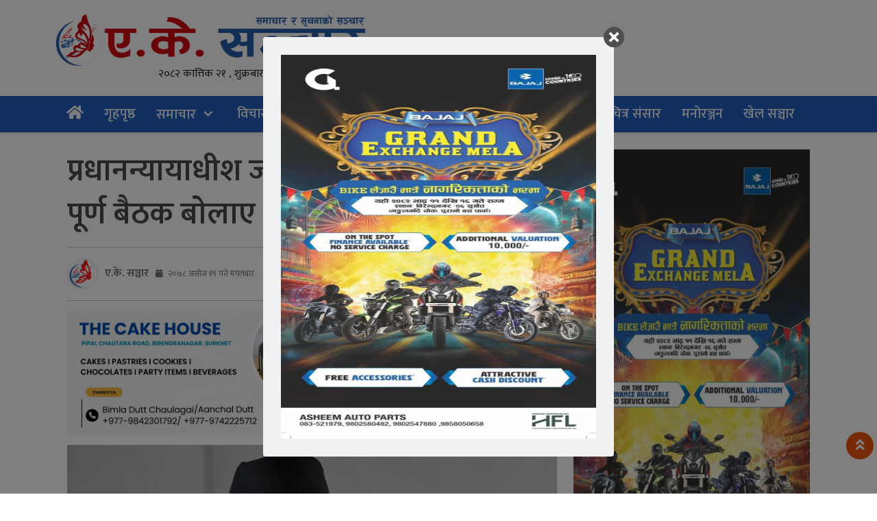

--- FILE ---
content_type: text/html; charset=UTF-8
request_url: https://aksanchar.com/2021/10/2945/
body_size: 17588
content:
<!DOCTYPE html>
<html lang="en-US">
<head>
  <meta charset="UTF-8">
  <meta name="mobile-web-app-capable" content="yes">
  <meta name="apple-mobile-web-app-capable" content="yes">
  <meta name="viewport" content="width=device-width, initial-scale=1, shrink-to-fit=no">
	<meta name="facebook-domain-verification" content="p5eq6jsql8s7zvo0s0qwq9x530aav0" />
  <title>
    प्रधानन्यायाधीश जबराले  न्यायाधीशहरुको पूर्ण बैठक बाेलाए - AKSANCHAR    AKSANCHAR  </title>
  <meta name='robots' content='index, follow, max-image-preview:large, max-snippet:-1, max-video-preview:-1' />
	<style>img:is([sizes="auto" i], [sizes^="auto," i]) { contain-intrinsic-size: 3000px 1500px }</style>
	
	<!-- This site is optimized with the Yoast SEO plugin v25.7 - https://yoast.com/wordpress/plugins/seo/ -->
	<link rel="canonical" href="https://aksanchar.com/2021/10/2945/" />
	<meta property="og:locale" content="en_US" />
	<meta property="og:type" content="article" />
	<meta property="og:title" content="प्रधानन्यायाधीश जबराले  न्यायाधीशहरुको पूर्ण बैठक बाेलाए - AKSANCHAR" />
	<meta property="og:description" content="काठमाडौं । प्रधानन्यायाधीश चोलेन्द्र शमशेर जबराले सर्वोच्च अदालतका न्यायाधीशहरुको पूर्णबैठक (फुलकोर्ट) बोलाएका छन् । प्रधानन्यायाधीश जबराले मन्त्रिपरिषदमा भाग खोजेको समाचार आइरहेका बेला न्यायाधीशहरुको पूर्ण बैठक बस्न लागेको हो । सर्वोच्च अदालतका प्रवक्ता बाबुराम दाहालका अनुसार बैठक दिउँसो १ बजेपछि बस्नेछ । दसैं बिदाको अवधिमा मुद्दा सुनवाइ गर्ने न्यायाधीशहरुको नाम तय गर्ने लगायतका एजेण्डामाथि छलफल हुने [&hellip;]" />
	<meta property="og:url" content="https://aksanchar.com/2021/10/2945/" />
	<meta property="og:site_name" content="AKSANCHAR" />
	<meta property="article:published_time" content="2021-10-05T06:11:11+00:00" />
	<meta property="article:modified_time" content="2021-10-06T07:00:21+00:00" />
	<meta property="og:image" content="https://aksanchar.com/wp-content/uploads/2021/10/ooo-4.jpg" />
	<meta property="og:image:width" content="710" />
	<meta property="og:image:height" content="426" />
	<meta property="og:image:type" content="image/jpeg" />
	<meta name="author" content="ए.के. सञ्चार" />
	<meta name="twitter:card" content="summary_large_image" />
	<meta name="twitter:label1" content="Written by" />
	<meta name="twitter:data1" content="ए.के. सञ्चार" />
	<script type="application/ld+json" class="yoast-schema-graph">{"@context":"https://schema.org","@graph":[{"@type":"Article","@id":"https://aksanchar.com/2021/10/2945/#article","isPartOf":{"@id":"https://aksanchar.com/2021/10/2945/"},"author":{"name":"ए.के. सञ्चार","@id":"https://aksanchar.com/#/schema/person/20404917fc4f44655e8d55edc48f1cb4"},"headline":"प्रधानन्यायाधीश जबराले  न्यायाधीशहरुको पूर्ण बैठक बाेलाए","datePublished":"2021-10-05T06:11:11+00:00","dateModified":"2021-10-06T07:00:21+00:00","mainEntityOfPage":{"@id":"https://aksanchar.com/2021/10/2945/"},"wordCount":0,"commentCount":0,"publisher":{"@id":"https://aksanchar.com/#organization"},"image":{"@id":"https://aksanchar.com/2021/10/2945/#primaryimage"},"thumbnailUrl":"https://aksanchar.com/wp-content/uploads/2021/10/ooo-4.jpg","articleSection":["समाचार"],"inLanguage":"en-US"},{"@type":"WebPage","@id":"https://aksanchar.com/2021/10/2945/","url":"https://aksanchar.com/2021/10/2945/","name":"प्रधानन्यायाधीश जबराले  न्यायाधीशहरुको पूर्ण बैठक बाेलाए - AKSANCHAR","isPartOf":{"@id":"https://aksanchar.com/#website"},"primaryImageOfPage":{"@id":"https://aksanchar.com/2021/10/2945/#primaryimage"},"image":{"@id":"https://aksanchar.com/2021/10/2945/#primaryimage"},"thumbnailUrl":"https://aksanchar.com/wp-content/uploads/2021/10/ooo-4.jpg","datePublished":"2021-10-05T06:11:11+00:00","dateModified":"2021-10-06T07:00:21+00:00","breadcrumb":{"@id":"https://aksanchar.com/2021/10/2945/#breadcrumb"},"inLanguage":"en-US","potentialAction":[{"@type":"ReadAction","target":["https://aksanchar.com/2021/10/2945/"]}]},{"@type":"ImageObject","inLanguage":"en-US","@id":"https://aksanchar.com/2021/10/2945/#primaryimage","url":"https://aksanchar.com/wp-content/uploads/2021/10/ooo-4.jpg","contentUrl":"https://aksanchar.com/wp-content/uploads/2021/10/ooo-4.jpg","width":710,"height":426},{"@type":"BreadcrumbList","@id":"https://aksanchar.com/2021/10/2945/#breadcrumb","itemListElement":[{"@type":"ListItem","position":1,"name":"Home","item":"https://aksanchar.com/"},{"@type":"ListItem","position":2,"name":"प्रधानन्यायाधीश जबराले  न्यायाधीशहरुको पूर्ण बैठक बाेलाए"}]},{"@type":"WebSite","@id":"https://aksanchar.com/#website","url":"https://aksanchar.com/","name":"AKSANCHAR","description":"Online News Portal","publisher":{"@id":"https://aksanchar.com/#organization"},"potentialAction":[{"@type":"SearchAction","target":{"@type":"EntryPoint","urlTemplate":"https://aksanchar.com/?s={search_term_string}"},"query-input":{"@type":"PropertyValueSpecification","valueRequired":true,"valueName":"search_term_string"}}],"inLanguage":"en-US"},{"@type":"Organization","@id":"https://aksanchar.com/#organization","name":"AKSANCHAR","url":"https://aksanchar.com/","logo":{"@type":"ImageObject","inLanguage":"en-US","@id":"https://aksanchar.com/#/schema/logo/image/","url":"https://aksanchar.com/wp-content/uploads/2023/03/Logo.png","contentUrl":"https://aksanchar.com/wp-content/uploads/2023/03/Logo.png","width":4787,"height":804,"caption":"AKSANCHAR"},"image":{"@id":"https://aksanchar.com/#/schema/logo/image/"}},{"@type":"Person","@id":"https://aksanchar.com/#/schema/person/20404917fc4f44655e8d55edc48f1cb4","name":"ए.के. सञ्चार","image":{"@type":"ImageObject","inLanguage":"en-US","@id":"https://aksanchar.com/#/schema/person/image/","url":"https://aksanchar.com/wp-content/uploads/2021/04/icon-100x100.png","contentUrl":"https://aksanchar.com/wp-content/uploads/2021/04/icon-100x100.png","caption":"ए.के. सञ्चार"},"url":"https://aksanchar.com/author/akonlinetv/"}]}</script>
	<!-- / Yoast SEO plugin. -->


<link rel='dns-prefetch' href='//stats.wp.com' />
<link rel='dns-prefetch' href='//fonts.googleapis.com' />
<link rel='preconnect' href='//c0.wp.com' />
<script type="text/javascript">
/* <![CDATA[ */
window._wpemojiSettings = {"baseUrl":"https:\/\/s.w.org\/images\/core\/emoji\/16.0.1\/72x72\/","ext":".png","svgUrl":"https:\/\/s.w.org\/images\/core\/emoji\/16.0.1\/svg\/","svgExt":".svg","source":{"concatemoji":"https:\/\/aksanchar.com\/wp-includes\/js\/wp-emoji-release.min.js?ver=6.8.3"}};
/*! This file is auto-generated */
!function(s,n){var o,i,e;function c(e){try{var t={supportTests:e,timestamp:(new Date).valueOf()};sessionStorage.setItem(o,JSON.stringify(t))}catch(e){}}function p(e,t,n){e.clearRect(0,0,e.canvas.width,e.canvas.height),e.fillText(t,0,0);var t=new Uint32Array(e.getImageData(0,0,e.canvas.width,e.canvas.height).data),a=(e.clearRect(0,0,e.canvas.width,e.canvas.height),e.fillText(n,0,0),new Uint32Array(e.getImageData(0,0,e.canvas.width,e.canvas.height).data));return t.every(function(e,t){return e===a[t]})}function u(e,t){e.clearRect(0,0,e.canvas.width,e.canvas.height),e.fillText(t,0,0);for(var n=e.getImageData(16,16,1,1),a=0;a<n.data.length;a++)if(0!==n.data[a])return!1;return!0}function f(e,t,n,a){switch(t){case"flag":return n(e,"\ud83c\udff3\ufe0f\u200d\u26a7\ufe0f","\ud83c\udff3\ufe0f\u200b\u26a7\ufe0f")?!1:!n(e,"\ud83c\udde8\ud83c\uddf6","\ud83c\udde8\u200b\ud83c\uddf6")&&!n(e,"\ud83c\udff4\udb40\udc67\udb40\udc62\udb40\udc65\udb40\udc6e\udb40\udc67\udb40\udc7f","\ud83c\udff4\u200b\udb40\udc67\u200b\udb40\udc62\u200b\udb40\udc65\u200b\udb40\udc6e\u200b\udb40\udc67\u200b\udb40\udc7f");case"emoji":return!a(e,"\ud83e\udedf")}return!1}function g(e,t,n,a){var r="undefined"!=typeof WorkerGlobalScope&&self instanceof WorkerGlobalScope?new OffscreenCanvas(300,150):s.createElement("canvas"),o=r.getContext("2d",{willReadFrequently:!0}),i=(o.textBaseline="top",o.font="600 32px Arial",{});return e.forEach(function(e){i[e]=t(o,e,n,a)}),i}function t(e){var t=s.createElement("script");t.src=e,t.defer=!0,s.head.appendChild(t)}"undefined"!=typeof Promise&&(o="wpEmojiSettingsSupports",i=["flag","emoji"],n.supports={everything:!0,everythingExceptFlag:!0},e=new Promise(function(e){s.addEventListener("DOMContentLoaded",e,{once:!0})}),new Promise(function(t){var n=function(){try{var e=JSON.parse(sessionStorage.getItem(o));if("object"==typeof e&&"number"==typeof e.timestamp&&(new Date).valueOf()<e.timestamp+604800&&"object"==typeof e.supportTests)return e.supportTests}catch(e){}return null}();if(!n){if("undefined"!=typeof Worker&&"undefined"!=typeof OffscreenCanvas&&"undefined"!=typeof URL&&URL.createObjectURL&&"undefined"!=typeof Blob)try{var e="postMessage("+g.toString()+"("+[JSON.stringify(i),f.toString(),p.toString(),u.toString()].join(",")+"));",a=new Blob([e],{type:"text/javascript"}),r=new Worker(URL.createObjectURL(a),{name:"wpTestEmojiSupports"});return void(r.onmessage=function(e){c(n=e.data),r.terminate(),t(n)})}catch(e){}c(n=g(i,f,p,u))}t(n)}).then(function(e){for(var t in e)n.supports[t]=e[t],n.supports.everything=n.supports.everything&&n.supports[t],"flag"!==t&&(n.supports.everythingExceptFlag=n.supports.everythingExceptFlag&&n.supports[t]);n.supports.everythingExceptFlag=n.supports.everythingExceptFlag&&!n.supports.flag,n.DOMReady=!1,n.readyCallback=function(){n.DOMReady=!0}}).then(function(){return e}).then(function(){var e;n.supports.everything||(n.readyCallback(),(e=n.source||{}).concatemoji?t(e.concatemoji):e.wpemoji&&e.twemoji&&(t(e.twemoji),t(e.wpemoji)))}))}((window,document),window._wpemojiSettings);
/* ]]> */
</script>

<style id='wp-emoji-styles-inline-css' type='text/css'>

	img.wp-smiley, img.emoji {
		display: inline !important;
		border: none !important;
		box-shadow: none !important;
		height: 1em !important;
		width: 1em !important;
		margin: 0 0.07em !important;
		vertical-align: -0.1em !important;
		background: none !important;
		padding: 0 !important;
	}
</style>
<link rel='stylesheet' id='wp-block-library-css' href='https://c0.wp.com/c/6.8.3/wp-includes/css/dist/block-library/style.min.css' type='text/css' media='all' />
<style id='classic-theme-styles-inline-css' type='text/css'>
/*! This file is auto-generated */
.wp-block-button__link{color:#fff;background-color:#32373c;border-radius:9999px;box-shadow:none;text-decoration:none;padding:calc(.667em + 2px) calc(1.333em + 2px);font-size:1.125em}.wp-block-file__button{background:#32373c;color:#fff;text-decoration:none}
</style>
<style id='global-styles-inline-css' type='text/css'>
:root{--wp--preset--aspect-ratio--square: 1;--wp--preset--aspect-ratio--4-3: 4/3;--wp--preset--aspect-ratio--3-4: 3/4;--wp--preset--aspect-ratio--3-2: 3/2;--wp--preset--aspect-ratio--2-3: 2/3;--wp--preset--aspect-ratio--16-9: 16/9;--wp--preset--aspect-ratio--9-16: 9/16;--wp--preset--color--black: #000000;--wp--preset--color--cyan-bluish-gray: #abb8c3;--wp--preset--color--white: #ffffff;--wp--preset--color--pale-pink: #f78da7;--wp--preset--color--vivid-red: #cf2e2e;--wp--preset--color--luminous-vivid-orange: #ff6900;--wp--preset--color--luminous-vivid-amber: #fcb900;--wp--preset--color--light-green-cyan: #7bdcb5;--wp--preset--color--vivid-green-cyan: #00d084;--wp--preset--color--pale-cyan-blue: #8ed1fc;--wp--preset--color--vivid-cyan-blue: #0693e3;--wp--preset--color--vivid-purple: #9b51e0;--wp--preset--gradient--vivid-cyan-blue-to-vivid-purple: linear-gradient(135deg,rgba(6,147,227,1) 0%,rgb(155,81,224) 100%);--wp--preset--gradient--light-green-cyan-to-vivid-green-cyan: linear-gradient(135deg,rgb(122,220,180) 0%,rgb(0,208,130) 100%);--wp--preset--gradient--luminous-vivid-amber-to-luminous-vivid-orange: linear-gradient(135deg,rgba(252,185,0,1) 0%,rgba(255,105,0,1) 100%);--wp--preset--gradient--luminous-vivid-orange-to-vivid-red: linear-gradient(135deg,rgba(255,105,0,1) 0%,rgb(207,46,46) 100%);--wp--preset--gradient--very-light-gray-to-cyan-bluish-gray: linear-gradient(135deg,rgb(238,238,238) 0%,rgb(169,184,195) 100%);--wp--preset--gradient--cool-to-warm-spectrum: linear-gradient(135deg,rgb(74,234,220) 0%,rgb(151,120,209) 20%,rgb(207,42,186) 40%,rgb(238,44,130) 60%,rgb(251,105,98) 80%,rgb(254,248,76) 100%);--wp--preset--gradient--blush-light-purple: linear-gradient(135deg,rgb(255,206,236) 0%,rgb(152,150,240) 100%);--wp--preset--gradient--blush-bordeaux: linear-gradient(135deg,rgb(254,205,165) 0%,rgb(254,45,45) 50%,rgb(107,0,62) 100%);--wp--preset--gradient--luminous-dusk: linear-gradient(135deg,rgb(255,203,112) 0%,rgb(199,81,192) 50%,rgb(65,88,208) 100%);--wp--preset--gradient--pale-ocean: linear-gradient(135deg,rgb(255,245,203) 0%,rgb(182,227,212) 50%,rgb(51,167,181) 100%);--wp--preset--gradient--electric-grass: linear-gradient(135deg,rgb(202,248,128) 0%,rgb(113,206,126) 100%);--wp--preset--gradient--midnight: linear-gradient(135deg,rgb(2,3,129) 0%,rgb(40,116,252) 100%);--wp--preset--font-size--small: 13px;--wp--preset--font-size--medium: 20px;--wp--preset--font-size--large: 36px;--wp--preset--font-size--x-large: 42px;--wp--preset--spacing--20: 0.44rem;--wp--preset--spacing--30: 0.67rem;--wp--preset--spacing--40: 1rem;--wp--preset--spacing--50: 1.5rem;--wp--preset--spacing--60: 2.25rem;--wp--preset--spacing--70: 3.38rem;--wp--preset--spacing--80: 5.06rem;--wp--preset--shadow--natural: 6px 6px 9px rgba(0, 0, 0, 0.2);--wp--preset--shadow--deep: 12px 12px 50px rgba(0, 0, 0, 0.4);--wp--preset--shadow--sharp: 6px 6px 0px rgba(0, 0, 0, 0.2);--wp--preset--shadow--outlined: 6px 6px 0px -3px rgba(255, 255, 255, 1), 6px 6px rgba(0, 0, 0, 1);--wp--preset--shadow--crisp: 6px 6px 0px rgba(0, 0, 0, 1);}:where(.is-layout-flex){gap: 0.5em;}:where(.is-layout-grid){gap: 0.5em;}body .is-layout-flex{display: flex;}.is-layout-flex{flex-wrap: wrap;align-items: center;}.is-layout-flex > :is(*, div){margin: 0;}body .is-layout-grid{display: grid;}.is-layout-grid > :is(*, div){margin: 0;}:where(.wp-block-columns.is-layout-flex){gap: 2em;}:where(.wp-block-columns.is-layout-grid){gap: 2em;}:where(.wp-block-post-template.is-layout-flex){gap: 1.25em;}:where(.wp-block-post-template.is-layout-grid){gap: 1.25em;}.has-black-color{color: var(--wp--preset--color--black) !important;}.has-cyan-bluish-gray-color{color: var(--wp--preset--color--cyan-bluish-gray) !important;}.has-white-color{color: var(--wp--preset--color--white) !important;}.has-pale-pink-color{color: var(--wp--preset--color--pale-pink) !important;}.has-vivid-red-color{color: var(--wp--preset--color--vivid-red) !important;}.has-luminous-vivid-orange-color{color: var(--wp--preset--color--luminous-vivid-orange) !important;}.has-luminous-vivid-amber-color{color: var(--wp--preset--color--luminous-vivid-amber) !important;}.has-light-green-cyan-color{color: var(--wp--preset--color--light-green-cyan) !important;}.has-vivid-green-cyan-color{color: var(--wp--preset--color--vivid-green-cyan) !important;}.has-pale-cyan-blue-color{color: var(--wp--preset--color--pale-cyan-blue) !important;}.has-vivid-cyan-blue-color{color: var(--wp--preset--color--vivid-cyan-blue) !important;}.has-vivid-purple-color{color: var(--wp--preset--color--vivid-purple) !important;}.has-black-background-color{background-color: var(--wp--preset--color--black) !important;}.has-cyan-bluish-gray-background-color{background-color: var(--wp--preset--color--cyan-bluish-gray) !important;}.has-white-background-color{background-color: var(--wp--preset--color--white) !important;}.has-pale-pink-background-color{background-color: var(--wp--preset--color--pale-pink) !important;}.has-vivid-red-background-color{background-color: var(--wp--preset--color--vivid-red) !important;}.has-luminous-vivid-orange-background-color{background-color: var(--wp--preset--color--luminous-vivid-orange) !important;}.has-luminous-vivid-amber-background-color{background-color: var(--wp--preset--color--luminous-vivid-amber) !important;}.has-light-green-cyan-background-color{background-color: var(--wp--preset--color--light-green-cyan) !important;}.has-vivid-green-cyan-background-color{background-color: var(--wp--preset--color--vivid-green-cyan) !important;}.has-pale-cyan-blue-background-color{background-color: var(--wp--preset--color--pale-cyan-blue) !important;}.has-vivid-cyan-blue-background-color{background-color: var(--wp--preset--color--vivid-cyan-blue) !important;}.has-vivid-purple-background-color{background-color: var(--wp--preset--color--vivid-purple) !important;}.has-black-border-color{border-color: var(--wp--preset--color--black) !important;}.has-cyan-bluish-gray-border-color{border-color: var(--wp--preset--color--cyan-bluish-gray) !important;}.has-white-border-color{border-color: var(--wp--preset--color--white) !important;}.has-pale-pink-border-color{border-color: var(--wp--preset--color--pale-pink) !important;}.has-vivid-red-border-color{border-color: var(--wp--preset--color--vivid-red) !important;}.has-luminous-vivid-orange-border-color{border-color: var(--wp--preset--color--luminous-vivid-orange) !important;}.has-luminous-vivid-amber-border-color{border-color: var(--wp--preset--color--luminous-vivid-amber) !important;}.has-light-green-cyan-border-color{border-color: var(--wp--preset--color--light-green-cyan) !important;}.has-vivid-green-cyan-border-color{border-color: var(--wp--preset--color--vivid-green-cyan) !important;}.has-pale-cyan-blue-border-color{border-color: var(--wp--preset--color--pale-cyan-blue) !important;}.has-vivid-cyan-blue-border-color{border-color: var(--wp--preset--color--vivid-cyan-blue) !important;}.has-vivid-purple-border-color{border-color: var(--wp--preset--color--vivid-purple) !important;}.has-vivid-cyan-blue-to-vivid-purple-gradient-background{background: var(--wp--preset--gradient--vivid-cyan-blue-to-vivid-purple) !important;}.has-light-green-cyan-to-vivid-green-cyan-gradient-background{background: var(--wp--preset--gradient--light-green-cyan-to-vivid-green-cyan) !important;}.has-luminous-vivid-amber-to-luminous-vivid-orange-gradient-background{background: var(--wp--preset--gradient--luminous-vivid-amber-to-luminous-vivid-orange) !important;}.has-luminous-vivid-orange-to-vivid-red-gradient-background{background: var(--wp--preset--gradient--luminous-vivid-orange-to-vivid-red) !important;}.has-very-light-gray-to-cyan-bluish-gray-gradient-background{background: var(--wp--preset--gradient--very-light-gray-to-cyan-bluish-gray) !important;}.has-cool-to-warm-spectrum-gradient-background{background: var(--wp--preset--gradient--cool-to-warm-spectrum) !important;}.has-blush-light-purple-gradient-background{background: var(--wp--preset--gradient--blush-light-purple) !important;}.has-blush-bordeaux-gradient-background{background: var(--wp--preset--gradient--blush-bordeaux) !important;}.has-luminous-dusk-gradient-background{background: var(--wp--preset--gradient--luminous-dusk) !important;}.has-pale-ocean-gradient-background{background: var(--wp--preset--gradient--pale-ocean) !important;}.has-electric-grass-gradient-background{background: var(--wp--preset--gradient--electric-grass) !important;}.has-midnight-gradient-background{background: var(--wp--preset--gradient--midnight) !important;}.has-small-font-size{font-size: var(--wp--preset--font-size--small) !important;}.has-medium-font-size{font-size: var(--wp--preset--font-size--medium) !important;}.has-large-font-size{font-size: var(--wp--preset--font-size--large) !important;}.has-x-large-font-size{font-size: var(--wp--preset--font-size--x-large) !important;}
:where(.wp-block-post-template.is-layout-flex){gap: 1.25em;}:where(.wp-block-post-template.is-layout-grid){gap: 1.25em;}
:where(.wp-block-columns.is-layout-flex){gap: 2em;}:where(.wp-block-columns.is-layout-grid){gap: 2em;}
:root :where(.wp-block-pullquote){font-size: 1.5em;line-height: 1.6;}
</style>
<link rel='stylesheet' id='cm_ouibounce_css-css' href='https://aksanchar.com/wp-content/plugins/cm-pop-up-banners/shared/assets/css/ouibounce.css?ver=1.8.5' type='text/css' media='all' />
<style id='cm_ouibounce_css-inline-css' type='text/css'>

            #ouibounce-modal .modal {
                    width: 40%;
                    height: auto;
                    padding: 10px;
                    background-color: #f0f1f2;
					
                    z-index: 20;
                    position: relative;
                    margin: auto;
                    top: 0;
                    right: 0;
                    bottom: 0;
                    left: 0;
					display: flex;
					overflow: visible;
					opacity: 1;
					max-width: 85%;
					max-height: 85%;
                    border-radius: 4px;
					-webkit-animation: popin 1.0s;;
					-moz-animation: popin 1.0s;;
					-o-animation: popin 1.0s;;
					animation: popin 1.0s;;
					
                  }#ouibounce-modal .underlay {background-color: rgba(0,0,0,0.5);}#ouibounce-modal .modal .modal-body * {
                    max-width: 100%;
					max-height: 100%;
                }#ouibounce-modal .modal .modal-body *:not(iframe) {
                    height: auto;
                }#ouibounce-modal .modal .modal-body iframe {
                    display: flex;
                    align-items: center;
                }#ouibounce-modal .modal.linked { cursor: pointer; }@media (max-width: 400px) {#ouibounce-modal .modal {width: auto; height: auto;} }
</style>
<link rel='stylesheet' id='lbwps-styles-photoswipe5-main-css' href='https://aksanchar.com/wp-content/plugins/lightbox-photoswipe/assets/ps5/styles/main.css?ver=5.7.3' type='text/css' media='all' />
<link rel='stylesheet' id='ppress-frontend-css' href='https://aksanchar.com/wp-content/plugins/wp-user-avatar/assets/css/frontend.min.css?ver=4.16.6' type='text/css' media='all' />
<link rel='stylesheet' id='ppress-flatpickr-css' href='https://aksanchar.com/wp-content/plugins/wp-user-avatar/assets/flatpickr/flatpickr.min.css?ver=4.16.6' type='text/css' media='all' />
<link rel='stylesheet' id='ppress-select2-css' href='https://aksanchar.com/wp-content/plugins/wp-user-avatar/assets/select2/select2.min.css?ver=6.8.3' type='text/css' media='all' />
<link rel='stylesheet' id='base-style-css' href='https://aksanchar.com/wp-content/themes/Aksanchar2025/admin/css/base.min.css?ver=6.8.3' type='text/css' media='all' />
<link rel='stylesheet' id='font-awesome-css' href='https://aksanchar.com/wp-content/themes/Aksanchar2025/admin/font-awesome/css/font-awesome.min.css?ver=6.8.3' type='text/css' media='all' />
<link rel='stylesheet' id='google-font-css' href='https://fonts.googleapis.com/css?family=Mukta%3A400%2C500%2C700&#038;subset=devanagari&#038;ver=6.8.3' type='text/css' media='all' />
<link rel='stylesheet' id='owl-style-css' href='https://aksanchar.com/wp-content/themes/Aksanchar2025/admin/owl/assets/owl.carousel.css?ver=0.2' type='text/css' media='all' />
<link rel='stylesheet' id='my-style-css' href='https://aksanchar.com/wp-content/themes/Aksanchar2025/style.css?ver=0.1' type='text/css' media='all' />
<script type="text/javascript" src="https://c0.wp.com/c/6.8.3/wp-includes/js/jquery/jquery.min.js" id="jquery-core-js"></script>
<script type="text/javascript" src="https://c0.wp.com/c/6.8.3/wp-includes/js/jquery/jquery-migrate.min.js" id="jquery-migrate-js"></script>
<script type="text/javascript" src="https://aksanchar.com/wp-content/plugins/cm-pop-up-banners/shared/assets/js/ouibounce.js?ver=1.8.5" id="cmpopfly-popup-core-js"></script>
<script type="text/javascript" id="cmpopfly-popup-custom-js-extra">
/* <![CDATA[ */
var WidgetConf = {"closeTime":null};
/* ]]> */
</script>
<script type="text/javascript" src="https://aksanchar.com/wp-content/plugins/cm-pop-up-banners/shared/assets/js/popupCustom.js?ver=1.8.5" id="cmpopfly-popup-custom-js"></script>
<script type="text/javascript" id="cmpopfly-popup-custom-js-after">
/* <![CDATA[ */
var popup_custom_data = {"content":"<div id=\"ouibounce-modal\" class=\"cm-popup-modal\">\n                <div class=\"underlay\"><\/div>\n                \n                \n                <div class=\"modal \">\n                <div id=\"close_button\" class=\"popupflyin-close-button\"><\/div>\n                  <div class=\"modal-body popupflyin-clicks-area \"><p><img class='alignnone size-full wp-image-26166' src='https:\/\/aksanchar.com\/wp-content\/uploads\/2025\/08\/IMG-20250825-WA0011-471x1000.jpg' alt='' width='471' height='1000' \/><\/p><\/div>\n                <\/div>\n              <\/div>","showMethod":"always","resetTime":7,"secondsToShow":0,"minDeviceWidth":0,"maxDeviceWidth":0,"fireMethod":"pageload","ajaxClickUrl":"https:\/\/aksanchar.com\/wp-admin\/admin-ajax.php?action=cm_popupflyin_register_click","campaign_id":25815,"banner_id":"1 (466756636)","enableStatistics":false,"countingMethod":"one","soundMethod":"none","customSoundPath":"","standardSound":"https:\/\/aksanchar.com\/wp-content\/plugins\/cm-pop-up-banners\/shared\/assets\/media\/default_popup_sound.mp3","closeOnUnderlayClick":false,"inactivityTime":10,"showFixedNumberOfTimes":5};
/* ]]> */
</script>
<script type="text/javascript" src="https://aksanchar.com/wp-content/plugins/cm-pop-up-banners/shared/assets/js/scrollspy.js?ver=1.8.5" id="scrollspy-js"></script>
<script type="text/javascript" src="https://aksanchar.com/wp-content/plugins/wp-user-avatar/assets/flatpickr/flatpickr.min.js?ver=4.16.6" id="ppress-flatpickr-js"></script>
<script type="text/javascript" src="https://aksanchar.com/wp-content/plugins/wp-user-avatar/assets/select2/select2.min.js?ver=4.16.6" id="ppress-select2-js"></script>
<link rel="https://api.w.org/" href="https://aksanchar.com/wp-json/" /><link rel="alternate" title="JSON" type="application/json" href="https://aksanchar.com/wp-json/wp/v2/posts/2945" /><link rel="EditURI" type="application/rsd+xml" title="RSD" href="https://aksanchar.com/xmlrpc.php?rsd" />
<meta name="generator" content="WordPress 6.8.3" />
<link rel='shortlink' href='https://aksanchar.com/?p=2945' />
<link rel="alternate" title="oEmbed (JSON)" type="application/json+oembed" href="https://aksanchar.com/wp-json/oembed/1.0/embed?url=https%3A%2F%2Faksanchar.com%2F2021%2F10%2F2945%2F" />
<link rel="alternate" title="oEmbed (XML)" type="text/xml+oembed" href="https://aksanchar.com/wp-json/oembed/1.0/embed?url=https%3A%2F%2Faksanchar.com%2F2021%2F10%2F2945%2F&#038;format=xml" />
	<style>img#wpstats{display:none}</style>
		<link rel="icon" href="https://aksanchar.com/wp-content/uploads/2021/04/icon-90x90.png" sizes="32x32" />
<link rel="icon" href="https://aksanchar.com/wp-content/uploads/2021/04/icon-300x300.png" sizes="192x192" />
<link rel="apple-touch-icon" href="https://aksanchar.com/wp-content/uploads/2021/04/icon-300x300.png" />
<meta name="msapplication-TileImage" content="https://aksanchar.com/wp-content/uploads/2021/04/icon-300x300.png" />
	<link rel="stylesheet" href="https://cdn.linearicons.com/free/1.0.0/icon-font.min.css"><link rel="stylesheet" href="https://pro.fontawesome.com/releases/v5.10.0/css/all.css" type="text/css">
<link href="https://cdn.jsdelivr.net/npm/bootstrap@5.0.2/dist/css/bootstrap.min.css" rel="stylesheet" integrity="sha384-EVSTQN3/azprG1Anm3QDgpJLIm9Nao0Yz1ztcQTwFspd3yD65VohhpuuCOmLASjC" crossorigin="anonymous">
<script src="https://cdn.jsdelivr.net/npm/bootstrap@5.0.2/dist/js/bootstrap.bundle.min.js" integrity="sha384-MrcW6ZMFYlzcLA8Nl+NtUVF0sA7MsXsP1UyJoMp4YLEuNSfAP+JcXn/tWtIaxVXM" crossorigin="anonymous"></script>

	<link rel="preconnect" href="https://fonts.googleapis.com">
<link rel="preconnect" href="https://fonts.gstatic.com" crossorigin>
<link href="https://fonts.googleapis.com/css2?family=Baloo+2:wght@400;500;600;700;800&family=Glegoo:wght@400;700&family=Khand:wght@300;400;500;600;700&family=Mukta:wght@200;300;400;500;600;700;800&family=Poppins:ital,wght@0,100;0,200;0,300;0,400;0,500;0,600;0,700;0,800;0,900;1,100;1,200;1,300;1,400;1,500;1,600;1,800;1,900&family=Rajdhani:wght@300;400;500;600;700&family=Sarala:wght@400;700&family=Vesper+Libre:wght@400;500;700;900&display=swap" rel="stylesheet">

<script type='text/javascript' src='https://platform-api.sharethis.com/js/sharethis.js#property=659bb5f15d3af600190edccc&product=sop' async='async'></script>
</head>

<body class="wp-singular post-template-default single single-post postid-2945 single-format-standard wp-custom-logo wp-theme-Aksanchar2025 aksanchar" >
  
  
  <div class="container-fluid main-header-box">
    <div class="container">
      <div class="header-box">
		  
        <div class="row mb-0">
          
			
						
			<div class="col-md-5 col-sm-12 col-lg-5">
			  
            <div class="comp-logo text-center">
              <a class="logo" href="https://aksanchar.com/">
                <img src="https://aksanchar.com/wp-content/uploads/2023/03/Logo.png">              </a>

				</div>
			<div class="text-center">
				
				
				<span class="todaysCurrentDate">२०८२ कात्तिक २१ , शुक्रबार</span>				</div>
          </div>
          <div class="col-md-7 text-center">
			  


                      </div>
			  </div>
        </div>
      </div>
    </div>
  
  <div id="sticky-header" class="main_menu_section container-fluid border-bottom shadow-sm" style="background: #2260bf;">
  <div class="container sm-no-padding">
    <div class="bg-white">
      <div class="row my-nav">
        <div class="col-md-12 col-sm-12">
          <div class="bg-img_grid">
            <nav class="navbar navbar-expand-lg navbar-light col p-0">
              <ul class="navbar-nav mlauto mr-auto my-menu mt-lg-0">
                <li class="nav-item">
                  <a class="nav-link" href="https://aksanchar.com/"><i class="fa fa-home" id="Home" style="font-size: 22px;"></i>
                  </a>
                </li>
              </ul>
              <div class="mobile_menu">
                <ul class="nav justify-content-end small_side_nav">
                  
                  
                </ul>
              </div>
              <button class="navbar-toggler" type="button" data-bs-toggle="collapse" data-bs-target="#Main-Menu" aria-controls="Main-Menu" aria-expanded="false" aria-label="Toggle navigation">
                <i class="fa fa-bars" style="font-size: 35px;"></i>
              </button>
              <div id="Main-Menu" class="collapse navbar-collapse"><ul id="menu-main-menu" class="navbar-nav mr-auto main-nav my-menu mt-lg-0"><li id="menu-item-76" class="nav-item-76 nav-item"><a class="nav-link" href="https://aksanchar.com/">गृहपृष्ठ</a></li>
<li id="menu-item-74" class="nav-item-74 nav-item dropdown"><a class="nav-link dropdown-toggle" href="https://aksanchar.com/category/news/" data-toggle="dropdown">समाचार</a>
<div class="dropdown-menu mt-0 bg-menu br-0 b-none">
<a href="https://aksanchar.com/category/samaj/" class=" dropdown-item">समाज चित्र</a><a href="https://aksanchar.com/category/rajniti/" class=" dropdown-item">राजनीति</a><a href="https://aksanchar.com/category/health/" class=" dropdown-item">स्वास्थ्य</a></div>
</li>
<li id="menu-item-71" class="nav-item-71 nav-item"><a class="nav-link" href="https://aksanchar.com/category/bislesan/">विचार</a></li>
<li id="menu-item-66" class="nav-item-66 nav-item"><a class="nav-link" href="https://aksanchar.com/category/artha/">अर्थ</a></li>
<li id="menu-item-137" class="nav-item-137 nav-item"><a class="nav-link" href="https://aksanchar.com/category/feature/">फिचर</a></li>
<li id="menu-item-75" class="nav-item-75 nav-item"><a class="nav-link" href="https://aksanchar.com/category/pradesh/">प्रदेश समाचार</a></li>
<li id="menu-item-65" class="nav-item-65 nav-item"><a class="nav-link" href="https://aksanchar.com/category/interview/">अन्तर्वार्ता</a></li>
<li id="menu-item-135" class="nav-item-135 nav-item"><a class="nav-link" href="https://aksanchar.com/category/international/">अन्तर्राष्ट्रिय</a></li>
<li id="menu-item-78" class="nav-item-78 nav-item"><a class="nav-link" href="https://aksanchar.com/category/lifestyle/">विचित्र संसार</a></li>
<li id="menu-item-87" class="nav-item-87 nav-item"><a class="nav-link" href="https://aksanchar.com/category/manoranjan/">मनोरञ्जन</a></li>
<li id="menu-item-67" class="nav-item-67 nav-item"><a class="nav-link" href="https://aksanchar.com/category/sport/">खेल सञ्चार</a></li>
</ul></div>              
            </nav>
            <div class="container slide-container">
             <div class="search_box" style="right: 10px; top: 0; display: none; position: absolute;">
  <div class="d-flex justify-content-between">
	  
    <form role="search" method="get" class="search-form" action="https://aksanchar.com/">
      <label>
        <input type="search" class="search-field form-control  br-0"
        placeholder="यहाँ नेपालीमै टाइप गर्नुहोस....."
        value="" name="s"
        title="Search for:" />
      </label>
      <input style="cursor: pointer;" type="submit" class="search-submit btn br-0 btn-primary"
      value="खोज्नुहोस" />
    </form>
  </div>
</div>             <div class="Latest my-container">
	<div class="my-data-fetch d-flex justify-content-between">
		<div class="left-cat">
			<span>भर्खरै</span>
		</div>
		<div class="right-data">
			<span class="closeThis show2"><i class="fa fa-times" style="color: #FFF; font-size: 25px;"></i></span>
		</div>
	</div>
	<div class="row my-3">
					<div class="media small-list col-md-4 mt-3">
				<a href="https://aksanchar.com/2025/10/26220/" class="mr-2"> <img width="150" height="150" src="https://aksanchar.com/wp-content/uploads/2025/10/death-cardiac-768x465-1-150x150.jpg" class="attachment-thumbnail size-thumbnail wp-post-image" alt="" decoding="async" srcset="https://aksanchar.com/wp-content/uploads/2025/10/death-cardiac-768x465-1-150x150.jpg 150w, https://aksanchar.com/wp-content/uploads/2025/10/death-cardiac-768x465-1-90x90.jpg 90w" sizes="(max-width: 150px) 100vw, 150px" /></a>
				<div class="media-body title-sec">
					<h5>
						<a href="https://aksanchar.com/2025/10/26220/">
							मुगुबाट फर्कंदै गर्दा गाडीको सिटमै मृत भेटिए एक युवक						</a>
					</h5>
					<div class="post-meta text-muted pt-4">
						<i class="fa fa-clock-o"></i> 
						४ हप्ता अगाडी 
					</div>
				</div>
			</div>
						<div class="media small-list col-md-4 mt-3">
				<a href="https://aksanchar.com/2025/09/26215/" class="mr-2"> <img width="150" height="150" src="https://aksanchar.com/wp-content/uploads/2025/09/Logopit_1758159556663-150x150.jpg" class="attachment-thumbnail size-thumbnail wp-post-image" alt="" decoding="async" srcset="https://aksanchar.com/wp-content/uploads/2025/09/Logopit_1758159556663-150x150.jpg 150w, https://aksanchar.com/wp-content/uploads/2025/09/Logopit_1758159556663-90x90.jpg 90w" sizes="(max-width: 150px) 100vw, 150px" /></a>
				<div class="media-body title-sec">
					<h5>
						<a href="https://aksanchar.com/2025/09/26215/">
							फागुनमा हुने निर्वाचनलाई ऐतिहासिक अवसरका रूपमा लिनुपर्छ : कँडेल						</a>
					</h5>
					<div class="post-meta text-muted pt-4">
						<i class="fa fa-clock-o"></i> 
						२ महिना अगाडी 
					</div>
				</div>
			</div>
						<div class="media small-list col-md-4 mt-3">
				<a href="https://aksanchar.com/2025/09/26209/" class="mr-2"> <img width="150" height="150" src="https://aksanchar.com/wp-content/uploads/2025/09/Logopit_1757754291535-150x150.jpg" class="attachment-thumbnail size-thumbnail wp-post-image" alt="" decoding="async" srcset="https://aksanchar.com/wp-content/uploads/2025/09/Logopit_1757754291535-150x150.jpg 150w, https://aksanchar.com/wp-content/uploads/2025/09/Logopit_1757754291535-90x90.jpg 90w" sizes="(max-width: 150px) 100vw, 150px" /></a>
				<div class="media-body title-sec">
					<h5>
						<a href="https://aksanchar.com/2025/09/26209/">
							पैत्रिक सम्पत्ति र श्रीमानको कमाइले बनेको आठ कोठे घर लुटपाटसँगै आगोमा जलेर खरानी						</a>
					</h5>
					<div class="post-meta text-muted pt-4">
						<i class="fa fa-clock-o"></i> 
						२ महिना अगाडी 
					</div>
				</div>
			</div>
						<div class="media small-list col-md-4 mt-3">
				<a href="https://aksanchar.com/2025/09/26204/" class="mr-2"> <img width="150" height="150" src="https://aksanchar.com/wp-content/uploads/2025/09/Logopit_1757404560490-150x150.jpg" class="attachment-thumbnail size-thumbnail wp-post-image" alt="" decoding="async" srcset="https://aksanchar.com/wp-content/uploads/2025/09/Logopit_1757404560490-150x150.jpg 150w, https://aksanchar.com/wp-content/uploads/2025/09/Logopit_1757404560490-90x90.jpg 90w" sizes="(max-width: 150px) 100vw, 150px" /></a>
				<div class="media-body title-sec">
					<h5>
						<a href="https://aksanchar.com/2025/09/26204/">
							सुर्खेतमा जेन–जेड आन्दोलकारीद्वारा तीन प्रमुख दलका कार्यालयमा तोडफोड र आगजनी						</a>
					</h5>
					<div class="post-meta text-muted pt-4">
						<i class="fa fa-clock-o"></i> 
						२ महिना अगाडी 
					</div>
				</div>
			</div>
						<div class="media small-list col-md-4 mt-3">
				<a href="https://aksanchar.com/2025/09/26199/" class="mr-2"> <img width="150" height="150" src="https://aksanchar.com/wp-content/uploads/2023/04/mausam-150x150.jpg" class="attachment-thumbnail size-thumbnail wp-post-image" alt="" decoding="async" srcset="https://aksanchar.com/wp-content/uploads/2023/04/mausam-150x150.jpg 150w, https://aksanchar.com/wp-content/uploads/2023/04/mausam-100x100.jpg 100w, https://aksanchar.com/wp-content/uploads/2023/04/mausam-90x90.jpg 90w" sizes="(max-width: 150px) 100vw, 150px" /></a>
				<div class="media-body title-sec">
					<h5>
						<a href="https://aksanchar.com/2025/09/26199/">
							आजको पूर्वानुमान ः देशका केही स्थानमा मध्यम वर्षाको सम्भावना						</a>
					</h5>
					<div class="post-meta text-muted pt-4">
						<i class="fa fa-clock-o"></i> 
						२ महिना अगाडी 
					</div>
				</div>
			</div>
						<div class="media small-list col-md-4 mt-3">
				<a href="https://aksanchar.com/2025/09/26195/" class="mr-2"> <img width="150" height="150" src="https://aksanchar.com/wp-content/uploads/2025/09/aagalagi-lamki-150x150.jpg" class="attachment-thumbnail size-thumbnail wp-post-image" alt="" decoding="async" srcset="https://aksanchar.com/wp-content/uploads/2025/09/aagalagi-lamki-150x150.jpg 150w, https://aksanchar.com/wp-content/uploads/2025/09/aagalagi-lamki-90x90.jpg 90w" sizes="(max-width: 150px) 100vw, 150px" /></a>
				<div class="media-body title-sec">
					<h5>
						<a href="https://aksanchar.com/2025/09/26195/">
							जुत्ताचप्पलको गोदाममा आगलागी हुँदा ७० लाख बढीको क्षति						</a>
					</h5>
					<div class="post-meta text-muted pt-4">
						<i class="fa fa-clock-o"></i> 
						२ महिना अगाडी 
					</div>
				</div>
			</div>
						<div class="media small-list col-md-4 mt-3">
				<a href="https://aksanchar.com/2025/09/26186/" class="mr-2"> <img width="150" height="150" src="https://aksanchar.com/wp-content/uploads/2025/09/Untitled-1-150x150.jpg" class="attachment-thumbnail size-thumbnail wp-post-image" alt="" decoding="async" srcset="https://aksanchar.com/wp-content/uploads/2025/09/Untitled-1-150x150.jpg 150w, https://aksanchar.com/wp-content/uploads/2025/09/Untitled-1-90x90.jpg 90w" sizes="(max-width: 150px) 100vw, 150px" /></a>
				<div class="media-body title-sec">
					<h5>
						<a href="https://aksanchar.com/2025/09/26186/">
							कर्णालीका विद्यार्थीलाई लोकसेवा तयारीमा विशेष सहयोग आवश्यकः आयोग अध्यक्ष रेग्मी						</a>
					</h5>
					<div class="post-meta text-muted pt-4">
						<i class="fa fa-clock-o"></i> 
						२ महिना अगाडी 
					</div>
				</div>
			</div>
						<div class="media small-list col-md-4 mt-3">
				<a href="https://aksanchar.com/2025/09/26184/" class="mr-2"> <img width="150" height="150" src="https://aksanchar.com/wp-content/uploads/2022/06/Gold1_large-150x150.jpg" class="attachment-thumbnail size-thumbnail wp-post-image" alt="" decoding="async" srcset="https://aksanchar.com/wp-content/uploads/2022/06/Gold1_large-150x150.jpg 150w, https://aksanchar.com/wp-content/uploads/2022/06/Gold1_large-100x100.jpg 100w, https://aksanchar.com/wp-content/uploads/2022/06/Gold1_large-90x90.jpg 90w" sizes="(max-width: 150px) 100vw, 150px" /></a>
				<div class="media-body title-sec">
					<h5>
						<a href="https://aksanchar.com/2025/09/26184/">
							सुनचाँदीको मूल्य स्थिर						</a>
					</h5>
					<div class="post-meta text-muted pt-4">
						<i class="fa fa-clock-o"></i> 
						२ महिना अगाडी 
					</div>
				</div>
			</div>
						<div class="media small-list col-md-4 mt-3">
				<a href="https://aksanchar.com/2025/08/26177/" class="mr-2"> <img width="150" height="150" src="https://aksanchar.com/wp-content/uploads/2025/08/Logopit_1756352186339-150x150.jpg" class="attachment-thumbnail size-thumbnail wp-post-image" alt="" decoding="async" srcset="https://aksanchar.com/wp-content/uploads/2025/08/Logopit_1756352186339-150x150.jpg 150w, https://aksanchar.com/wp-content/uploads/2025/08/Logopit_1756352186339-90x90.jpg 90w" sizes="(max-width: 150px) 100vw, 150px" /></a>
				<div class="media-body title-sec">
					<h5>
						<a href="https://aksanchar.com/2025/08/26177/">
							सुर्खेतमा बजाज मोटरसाइकलको ठुलो अफर, ग्राण्ड एक्सचेन्ज मेला सुरु						</a>
					</h5>
					<div class="post-meta text-muted pt-4">
						<i class="fa fa-clock-o"></i> 
						२ महिना अगाडी 
					</div>
				</div>
			</div>
				</div>
</div>             <div class="Lokpriya my-container">
	<div class="my-data-fetch d-flex justify-content-between mb-4">
		<div class="left-cat">
			<span>ट्रेन्डिङ</span>
		</div>
		<div class="right-data">
			<span class="closeThis show3"><i class="fa fa-times" style="color: #FFF; font-size: 25px;"></i></span>
		</div>
	</div>
	<div class="row my-3">
		<div class="col-lg-12 col-md-12 ">
			<ul class="list-unstyled custom-list tab-news-block ">
				<div class="row">
											<div class="col-lg-4 col-md-4 col-sm-6 col-xs-12">
							<div class="media custom-list-item main-sm">
								<img width="150" height="150" src="https://aksanchar.com/wp-content/uploads/2022/05/2-48-150x150.jpg" class="attachment-thumbnail size-thumbnail wp-post-image" alt="" decoding="async" srcset="https://aksanchar.com/wp-content/uploads/2022/05/2-48-150x150.jpg 150w, https://aksanchar.com/wp-content/uploads/2022/05/2-48-100x100.jpg 100w, https://aksanchar.com/wp-content/uploads/2022/05/2-48-90x90.jpg 90w" sizes="(max-width: 150px) 100vw, 150px" />								<div class="number">१</div>
								<div class="media-body">
									<h5 class="mt-0 ml-3"><a href="https://aksanchar.com/2022/05/7650/">दाङको शान्तिनगर गाउँपालिकामा कांग्रेस विजयी</a></h5>
								</div>
							</div>
						</div>
												<div class="col-lg-4 col-md-4 col-sm-6 col-xs-12">
							<div class="media custom-list-item main-sm">
								<img width="150" height="150" src="https://aksanchar.com/wp-content/uploads/2022/07/pak-150x150.jpg" class="attachment-thumbnail size-thumbnail wp-post-image" alt="" decoding="async" srcset="https://aksanchar.com/wp-content/uploads/2022/07/pak-150x150.jpg 150w, https://aksanchar.com/wp-content/uploads/2022/07/pak-100x100.jpg 100w, https://aksanchar.com/wp-content/uploads/2022/07/pak-90x90.jpg 90w" sizes="(max-width: 150px) 100vw, 150px" />								<div class="number">२</div>
								<div class="media-body">
									<h5 class="mt-0 ml-3"><a href="https://aksanchar.com/2022/08/11819/">अवैध लागूऔषधसहित छुट्टाछुट्टै स्थानबाट चार जना पक्राउ</a></h5>
								</div>
							</div>
						</div>
												<div class="col-lg-4 col-md-4 col-sm-6 col-xs-12">
							<div class="media custom-list-item main-sm">
								<img width="150" height="150" src="https://aksanchar.com/wp-content/uploads/2022/01/1641184718279-150x150.jpg" class="attachment-thumbnail size-thumbnail wp-post-image" alt="" decoding="async" srcset="https://aksanchar.com/wp-content/uploads/2022/01/1641184718279-150x150.jpg 150w, https://aksanchar.com/wp-content/uploads/2022/01/1641184718279-300x300.jpg 300w, https://aksanchar.com/wp-content/uploads/2022/01/1641184718279-1024x1024.jpg 1024w, https://aksanchar.com/wp-content/uploads/2022/01/1641184718279-768x768.jpg 768w, https://aksanchar.com/wp-content/uploads/2022/01/1641184718279-1536x1536.jpg 1536w, https://aksanchar.com/wp-content/uploads/2022/01/1641184718279-2048x2048.jpg 2048w, https://aksanchar.com/wp-content/uploads/2022/01/1641184718279-100x100.jpg 100w, https://aksanchar.com/wp-content/uploads/2022/01/1641184718279-90x90.jpg 90w" sizes="(max-width: 150px) 100vw, 150px" />								<div class="number">३</div>
								<div class="media-body">
									<h5 class="mt-0 ml-3"><a href="https://aksanchar.com/2022/01/4370/">कर्णालीका दुई महिला खेलाडीलाई नगद प्रोत्साहन प्रदान गरिने</a></h5>
								</div>
							</div>
						</div>
												<div class="col-lg-4 col-md-4 col-sm-6 col-xs-12">
							<div class="media custom-list-item main-sm">
								<img width="150" height="150" src="https://aksanchar.com/wp-content/uploads/2022/08/1-8-150x150.jpeg" class="attachment-thumbnail size-thumbnail wp-post-image" alt="" decoding="async" srcset="https://aksanchar.com/wp-content/uploads/2022/08/1-8-150x150.jpeg 150w, https://aksanchar.com/wp-content/uploads/2022/08/1-8-100x100.jpeg 100w, https://aksanchar.com/wp-content/uploads/2022/08/1-8-90x90.jpeg 90w" sizes="(max-width: 150px) 100vw, 150px" />								<div class="number">४</div>
								<div class="media-body">
									<h5 class="mt-0 ml-3"><a href="https://aksanchar.com/2022/08/11935/">नागरिकता विधेयकमा सबै दलको साझा धारणा बनाउँदा राम्रो हुन्छ–कृष्णभक्त पोखरेल</a></h5>
								</div>
							</div>
						</div>
												<div class="col-lg-4 col-md-4 col-sm-6 col-xs-12">
							<div class="media custom-list-item main-sm">
								<img width="150" height="150" src="https://aksanchar.com/wp-content/uploads/2022/05/60222bc689cd3_Karnali-Provinces-News-150x150.jpg" class="attachment-thumbnail size-thumbnail wp-post-image" alt="" decoding="async" srcset="https://aksanchar.com/wp-content/uploads/2022/05/60222bc689cd3_Karnali-Provinces-News-150x150.jpg 150w, https://aksanchar.com/wp-content/uploads/2022/05/60222bc689cd3_Karnali-Provinces-News-100x100.jpg 100w, https://aksanchar.com/wp-content/uploads/2022/05/60222bc689cd3_Karnali-Provinces-News-90x90.jpg 90w" sizes="(max-width: 150px) 100vw, 150px" />								<div class="number">५</div>
								<div class="media-body">
									<h5 class="mt-0 ml-3"><a href="https://aksanchar.com/2022/10/14833/">कर्णालीमा टिकट बुक प्रणाली अनलाइन गर्न र हवाई सेवा नियमित बनाउन माग</a></h5>
								</div>
							</div>
						</div>
												<div class="col-lg-4 col-md-4 col-sm-6 col-xs-12">
							<div class="media custom-list-item main-sm">
								<img width="150" height="150" src="https://aksanchar.com/wp-content/uploads/2022/09/1-43-150x150.jpg" class="attachment-thumbnail size-thumbnail wp-post-image" alt="" decoding="async" srcset="https://aksanchar.com/wp-content/uploads/2022/09/1-43-150x150.jpg 150w, https://aksanchar.com/wp-content/uploads/2022/09/1-43-100x100.jpg 100w, https://aksanchar.com/wp-content/uploads/2022/09/1-43-90x90.jpg 90w" sizes="(max-width: 150px) 100vw, 150px" />								<div class="number">६</div>
								<div class="media-body">
									<h5 class="mt-0 ml-3"><a href="https://aksanchar.com/2022/09/13197/">अध्यक्ष गणेशप्रसाद तिमिल्सिना र चिनियाँ सभामुख ली झान्सुबीच भेटवार्ता</a></h5>
								</div>
							</div>
						</div>
										</div>
			</ul>
		</div>
	</div>
</div>           </div>
         </div>
       </div>
     </div>
   </div>
 </div>
</div>	
	<div class="container">
				<div class="p-3 mb-3 mt-2 post-2945 post type-post status-publish format-standard has-post-thumbnail hentry category-news" id="contentID-2945">
			<div class="row single">
				<div class="col-lg-8 col-md-8 text-data col-sm-12">
		
	<div class="col* col-lg-12 col-sm-12 col-md-12">
  <div class="single_headting-part">
    <div class="title_single">
      <h1>प्रधानन्यायाधीश जबराले  न्यायाधीशहरुको पूर्ण बैठक बाेलाए</h1>
    </div>
    <div class="title_sub_single">
      <h5></h5>
    </div>
    <hr>
    <div class="row text-muted post-meta">
      <div class="col-lg-5 col-md-5 col-sm-12">
        <div class="author-meta">
          <div class="author-img">
            <img alt='' src='https://aksanchar.com/wp-content/uploads/2021/04/icon-90x90.png' srcset='https://aksanchar.com/wp-content/uploads/2021/04/icon-90x90.png 2x' class='avatar avatar-32 photo' height='32' width='32' decoding='async'/>
			  
          </div> 
          <span class="author-name">ए.के. सञ्चार</span>
			<span class="pub-date text-muted"><i class="fa fa-calendar me-1"></i>&nbsp;२०७८ असोज १९ गते मंगलबार</span>
        </div>
      </div>
      <div class="col-lg-7 col-md-7 col-sm-12">
        <div class="social_share_butnb fl-r">
         <div class="sharethis-inline-share-buttons"></div>
       </div>
     </div>
   </div>
   <hr>
 </div>
</div>
	
	<article class="post-entry">
		
		<div class="splqj690dc1aee6932" ><img class="mb-3 alignnone size-full wp-image-18561" src="https://aksanchar.com/wp-content/uploads/2025/01/White-and-Yellow-Geometric-Real-Estate-with-Circle-Frame-LinkedIn-Banner.gif" alt="" width="1584" height="396" />
<br></div><style type="text/css">
@media screen and (min-width: 1201px) {
.splqj690dc1aee6932 {
display: block;
}
}
@media screen and (min-width: 993px) and (max-width: 1200px) {
.splqj690dc1aee6932 {
display: block;
}
}
@media screen and (min-width: 769px) and (max-width: 992px) {
.splqj690dc1aee6932 {
display: block;
}
}
@media screen and (min-width: 768px) and (max-width: 768px) {
.splqj690dc1aee6932 {
display: block;
}
}
@media screen and (max-width: 767px) {
.splqj690dc1aee6932 {
display: block;
}
}
</style>
<p dir="ltr"><img fetchpriority="high" decoding="async" class="aligncenter size-full wp-image-2946" src="https://aksanchar.com/wp-content/uploads/2021/10/ooo-4.jpg" alt="" width="710" height="426" srcset="https://aksanchar.com/wp-content/uploads/2021/10/ooo-4.jpg 710w, https://aksanchar.com/wp-content/uploads/2021/10/ooo-4-300x180.jpg 300w, https://aksanchar.com/wp-content/uploads/2021/10/ooo-4-665x400.jpg 665w" sizes="(max-width: 710px) 100vw, 710px" />काठमाडौं । प्रधानन्यायाधीश चोलेन्द्र शमशेर जबराले सर्वोच्च अदालतका न्यायाधीशहरुको पूर्णबैठक (फुलकोर्ट) बोलाएका छन् ।</p> 
<p dir="ltr" style="text-align: left;">प्रधानन्यायाधीश जबराले मन्त्रिपरिषदमा भाग खोजेको समाचार आइरहेका बेला न्यायाधीशहरुको पूर्ण बैठक बस्न लागेको हो । सर्वोच्च अदालतका प्रवक्ता बाबुराम दाहालका अनुसार बैठक दिउँसो १ बजेपछि बस्नेछ । दसैं बिदाको अवधिमा मुद्दा सुनवाइ गर्ने न्यायाधीशहरुको नाम तय गर्ने लगायतका एजेण्डामाथि छलफल हुने प्रवक्ता दाहालले जानकारी दिए ।</p><div class="wjels690dc1aee68be" ><img class="aligncenter size-full wp-image-17490" src="https://aksanchar.com/wp-content/uploads/2024/03/surkhet-daigonestic.gif" alt="" width="1920" height="305" /></div><style type="text/css">
@media screen and (min-width: 1201px) {
.wjels690dc1aee68be {
display: block;
}
}
@media screen and (min-width: 993px) and (max-width: 1200px) {
.wjels690dc1aee68be {
display: block;
}
}
@media screen and (min-width: 769px) and (max-width: 992px) {
.wjels690dc1aee68be {
display: block;
}
}
@media screen and (min-width: 768px) and (max-width: 768px) {
.wjels690dc1aee68be {
display: block;
}
}
@media screen and (max-width: 767px) {
.wjels690dc1aee68be {
display: block;
}
}
</style>
 
<div class="qbutu690dc1aee68ff" ><img src="https://aksanchar.com/wp-content/uploads/2024/09/bulbule-Gift-Corneer.gif" alt="" width="1500" height="422" class="aligncenter size-full wp-image-18336" /></div><style type="text/css">
@media screen and (min-width: 1201px) {
.qbutu690dc1aee68ff {
display: block;
}
}
@media screen and (min-width: 993px) and (max-width: 1200px) {
.qbutu690dc1aee68ff {
display: block;
}
}
@media screen and (min-width: 769px) and (max-width: 992px) {
.qbutu690dc1aee68ff {
display: block;
}
}
@media screen and (min-width: 768px) and (max-width: 768px) {
.qbutu690dc1aee68ff {
display: block;
}
}
@media screen and (max-width: 767px) {
.qbutu690dc1aee68ff {
display: block;
}
}
</style>
		
		

		<div class="components_token tag_menu">
			<ul class="token-tag tag_item mb-0 list-unstyled">
							</ul>
		</div>
		
		<div class="published-date my-2">
			<span class="pub-date text-muted"><i class="fa fa-calendar mr-2"></i>प्रकाशित मिति : २०७८ असोज १९ गते मंगलबार</span>
		</div>
	</article>
	
	<aside class="related text-left mt-4">
		<span class="cat-box">
				    <span class="cat-tags">
				        <span class="cat-name">सम्बन्धित शीर्षक</span>
				        <span class="extra-news">
				            
				            </span>
				            </span>
				            </span>	
	<div class="row small-row">
						<div class="col-lg-4 col-md-4 col-sm-6 grid_four_fet clearfix mb-3 small-col-6" >
					<div style="position:relative">
						<a href="https://aksanchar.com/2025/10/26220/">
							<img width="300" height="182" src="https://aksanchar.com/wp-content/uploads/2025/10/death-cardiac-768x465-1.jpg" class="attachment-medium size-medium wp-post-image" alt="" decoding="async" />						</a>
					</div>
					<h5 class="pt-3 mainnews-heading"> <a href="https://aksanchar.com/2025/10/26220/">मुगुबाट फर्कंदै गर्दा गाडीको सिटमै मृत भेटिए एक युवक</a>
					</h5>
				</div>
								<div class="col-lg-4 col-md-4 col-sm-6 grid_four_fet clearfix mb-3 small-col-6" >
					<div style="position:relative">
						<a href="https://aksanchar.com/2025/09/26215/">
							<img width="300" height="188" src="https://aksanchar.com/wp-content/uploads/2025/09/Logopit_1758159556663-800x500.jpg" class="attachment-medium size-medium wp-post-image" alt="" decoding="async" loading="lazy" />						</a>
					</div>
					<h5 class="pt-3 mainnews-heading"> <a href="https://aksanchar.com/2025/09/26215/">फागुनमा हुने निर्वाचनलाई ऐतिहासिक अवसरका रूपमा लिनुपर्छ : कँडेल</a>
					</h5>
				</div>
								<div class="col-lg-4 col-md-4 col-sm-6 grid_four_fet clearfix mb-3 small-col-6" >
					<div style="position:relative">
						<a href="https://aksanchar.com/2025/09/26209/">
							<img width="300" height="188" src="https://aksanchar.com/wp-content/uploads/2025/09/Logopit_1757754291535-800x500.jpg" class="attachment-medium size-medium wp-post-image" alt="" decoding="async" loading="lazy" />						</a>
					</div>
					<h5 class="pt-3 mainnews-heading"> <a href="https://aksanchar.com/2025/09/26209/">पैत्रिक सम्पत्ति र श्रीमानको कमाइले बनेको आठ कोठे घर लुटपाटसँगै आगोमा जलेर खरानी</a>
					</h5>
				</div>
								<div class="col-lg-4 col-md-4 col-sm-6 grid_four_fet clearfix mb-3 small-col-6" >
					<div style="position:relative">
						<a href="https://aksanchar.com/2025/09/26204/">
							<img width="300" height="188" src="https://aksanchar.com/wp-content/uploads/2025/09/Logopit_1757404560490-800x500.jpg" class="attachment-medium size-medium wp-post-image" alt="" decoding="async" loading="lazy" />						</a>
					</div>
					<h5 class="pt-3 mainnews-heading"> <a href="https://aksanchar.com/2025/09/26204/">सुर्खेतमा जेन–जेड आन्दोलकारीद्वारा तीन प्रमुख दलका कार्यालयमा तोडफोड र आगजनी</a>
					</h5>
				</div>
								<div class="col-lg-4 col-md-4 col-sm-6 grid_four_fet clearfix mb-3 small-col-6" >
					<div style="position:relative">
						<a href="https://aksanchar.com/2025/09/26199/">
							<img width="300" height="151" src="https://aksanchar.com/wp-content/uploads/2023/04/mausam-300x151.jpg" class="attachment-medium size-medium wp-post-image" alt="" decoding="async" loading="lazy" srcset="https://aksanchar.com/wp-content/uploads/2023/04/mausam-300x151.jpg 300w, https://aksanchar.com/wp-content/uploads/2023/04/mausam-768x388.jpg 768w, https://aksanchar.com/wp-content/uploads/2023/04/mausam.jpg 1010w" sizes="auto, (max-width: 300px) 100vw, 300px" />						</a>
					</div>
					<h5 class="pt-3 mainnews-heading"> <a href="https://aksanchar.com/2025/09/26199/">आजको पूर्वानुमान ः देशका केही स्थानमा मध्यम वर्षाको सम्भावना</a>
					</h5>
				</div>
								<div class="col-lg-4 col-md-4 col-sm-6 grid_four_fet clearfix mb-3 small-col-6" >
					<div style="position:relative">
						<a href="https://aksanchar.com/2025/09/26195/">
							<img width="300" height="188" src="https://aksanchar.com/wp-content/uploads/2025/09/aagalagi-lamki-800x500.jpg" class="attachment-medium size-medium wp-post-image" alt="" decoding="async" loading="lazy" />						</a>
					</div>
					<h5 class="pt-3 mainnews-heading"> <a href="https://aksanchar.com/2025/09/26195/">जुत्ताचप्पलको गोदाममा आगलागी हुँदा ७० लाख बढीको क्षति</a>
					</h5>
				</div>
					</div>
</aside>	
	<div class="business-post-block mt-3">
    
       
        
            <div class="row mt-4">
                				
				<span class="cat-box">
				    <span class="cat-tags">
				        <span class="cat-name">समाचार</span>
				        <span class="extra-news">
				            <a href="https://aksanchar.com/category/news/">सबै <span class="bi bi-arrow-right right-icon lnr lnr-arrow-right">
				                
				            </span>
				            </a>
				            </span>
				            </span>
				            </span>	
		
				
	
			
			                                    <div class="col-md-4">
                                        <div class="samachar180">
                                            <img width="300" height="182" src="https://aksanchar.com/wp-content/uploads/2025/10/death-cardiac-768x465-1.jpg" class="attachment-medium size-medium wp-post-image" alt="" decoding="async" loading="lazy" />											 </div>
                                        <div class="mt-3">
											
										
										
                                                <h5 class="mainnews-heading"> <a href="https://aksanchar.com/2025/10/26220/">मुगुबाट फर्कंदै गर्दा गाडीको सिटमै मृत भेटिए एक युवक</a></h5>
                                           
                                        </div>
                                     </div>
                                                                        <div class="col-md-4">
                                        <div class="samachar180">
                                            <img width="300" height="188" src="https://aksanchar.com/wp-content/uploads/2025/09/Logopit_1758159556663-800x500.jpg" class="attachment-medium size-medium wp-post-image" alt="" decoding="async" loading="lazy" />											 </div>
                                        <div class="mt-3">
											
										
										
                                                <h5 class="mainnews-heading"> <a href="https://aksanchar.com/2025/09/26215/">फागुनमा हुने निर्वाचनलाई ऐतिहासिक अवसरका रूपमा लिनुपर्छ : कँडेल</a></h5>
                                           
                                        </div>
                                     </div>
                                                                        <div class="col-md-4">
                                        <div class="samachar180">
                                            <img width="300" height="188" src="https://aksanchar.com/wp-content/uploads/2025/09/Logopit_1757754291535-800x500.jpg" class="attachment-medium size-medium wp-post-image" alt="" decoding="async" loading="lazy" />											 </div>
                                        <div class="mt-3">
											
										
										
                                                <h5 class="mainnews-heading"> <a href="https://aksanchar.com/2025/09/26209/">पैत्रिक सम्पत्ति र श्रीमानको कमाइले बनेको आठ कोठे घर लुटपाटसँगै आगोमा जलेर खरानी</a></h5>
                                           
                                        </div>
                                     </div>
                                                                        <div class="col-md-4">
                                        <div class="samachar180">
                                            <img width="300" height="188" src="https://aksanchar.com/wp-content/uploads/2025/09/Logopit_1757404560490-800x500.jpg" class="attachment-medium size-medium wp-post-image" alt="" decoding="async" loading="lazy" />											 </div>
                                        <div class="mt-3">
											
										
										
                                                <h5 class="mainnews-heading"> <a href="https://aksanchar.com/2025/09/26204/">सुर्खेतमा जेन–जेड आन्दोलकारीद्वारा तीन प्रमुख दलका कार्यालयमा तोडफोड र आगजनी</a></h5>
                                           
                                        </div>
                                     </div>
                                                                        <div class="col-md-4">
                                        <div class="samachar180">
                                            <img width="300" height="151" src="https://aksanchar.com/wp-content/uploads/2023/04/mausam-300x151.jpg" class="attachment-medium size-medium wp-post-image" alt="" decoding="async" loading="lazy" srcset="https://aksanchar.com/wp-content/uploads/2023/04/mausam-300x151.jpg 300w, https://aksanchar.com/wp-content/uploads/2023/04/mausam-768x388.jpg 768w, https://aksanchar.com/wp-content/uploads/2023/04/mausam.jpg 1010w" sizes="auto, (max-width: 300px) 100vw, 300px" />											 </div>
                                        <div class="mt-3">
											
										
										
                                                <h5 class="mainnews-heading"> <a href="https://aksanchar.com/2025/09/26199/">आजको पूर्वानुमान ः देशका केही स्थानमा मध्यम वर्षाको सम्भावना</a></h5>
                                           
                                        </div>
                                     </div>
                                                                        <div class="col-md-4">
                                        <div class="samachar180">
                                            <img width="300" height="188" src="https://aksanchar.com/wp-content/uploads/2025/09/aagalagi-lamki-800x500.jpg" class="attachment-medium size-medium wp-post-image" alt="" decoding="async" loading="lazy" />											 </div>
                                        <div class="mt-3">
											
										
										
                                                <h5 class="mainnews-heading"> <a href="https://aksanchar.com/2025/09/26195/">जुत्ताचप्पलको गोदाममा आगलागी हुँदा ७० लाख बढीको क्षति</a></h5>
                                           
                                        </div>
                                     </div>
                                                                
			</div>			
                
        
        
			
    

		
</div>
		



</div>
<div class="col-md-4 col-sm-12">
	<aside class="sidebar sticky-top">
	<div class="sidebar-adv_box">
		<div class="side_adv">
			<section class="widget"><img width="471" height="1000" src="https://aksanchar.com/wp-content/uploads/2025/08/IMG-20250825-WA0011-471x1000.jpg" class="image wp-image-26166  attachment-full size-full" alt="" style="max-width: 100%; height: auto;" decoding="async" loading="lazy" srcset="https://aksanchar.com/wp-content/uploads/2025/08/IMG-20250825-WA0011-471x1000.jpg 471w, https://aksanchar.com/wp-content/uploads/2025/08/IMG-20250825-WA0011-482x1024.jpg 482w, https://aksanchar.com/wp-content/uploads/2025/08/IMG-20250825-WA0011.jpg 603w" sizes="auto, (max-width: 471px) 100vw, 471px" /></section><section class="widget"><img width="1000" height="1000" src="https://aksanchar.com/wp-content/uploads/2025/06/WhatsApp-Image-2025-07-25-at-17.46.54_48f1c897-1000x1000.jpg" class="image wp-image-26125  attachment-full size-full" alt="" style="max-width: 100%; height: auto;" decoding="async" loading="lazy" srcset="https://aksanchar.com/wp-content/uploads/2025/06/WhatsApp-Image-2025-07-25-at-17.46.54_48f1c897-1000x1000.jpg 1000w, https://aksanchar.com/wp-content/uploads/2025/06/WhatsApp-Image-2025-07-25-at-17.46.54_48f1c897-1024x1024.jpg 1024w, https://aksanchar.com/wp-content/uploads/2025/06/WhatsApp-Image-2025-07-25-at-17.46.54_48f1c897-150x150.jpg 150w, https://aksanchar.com/wp-content/uploads/2025/06/WhatsApp-Image-2025-07-25-at-17.46.54_48f1c897-768x768.jpg 768w, https://aksanchar.com/wp-content/uploads/2025/06/WhatsApp-Image-2025-07-25-at-17.46.54_48f1c897-90x90.jpg 90w, https://aksanchar.com/wp-content/uploads/2025/06/WhatsApp-Image-2025-07-25-at-17.46.54_48f1c897.jpg 1080w" sizes="auto, (max-width: 1000px) 100vw, 1000px" /></section><section class="widget"><img width="628" height="1000" src="https://aksanchar.com/wp-content/uploads/2025/06/pashu-kalikot-628x1000.jpg" class="image wp-image-26056  attachment-full size-full" alt="" style="max-width: 100%; height: auto;" decoding="async" loading="lazy" srcset="https://aksanchar.com/wp-content/uploads/2025/06/pashu-kalikot-628x1000.jpg 628w, https://aksanchar.com/wp-content/uploads/2025/06/pashu-kalikot-643x1024.jpg 643w, https://aksanchar.com/wp-content/uploads/2025/06/pashu-kalikot-768x1223.jpg 768w, https://aksanchar.com/wp-content/uploads/2025/06/pashu-kalikot-965x1536.jpg 965w, https://aksanchar.com/wp-content/uploads/2025/06/pashu-kalikot.jpg 1108w" sizes="auto, (max-width: 628px) 100vw, 628px" /></section><section class="widget"><img width="768" height="657" src="https://aksanchar.com/wp-content/uploads/2025/06/Udhyog-upabhokta-Kalikot.jpg" class="image wp-image-26055  attachment-full size-full" alt="" style="max-width: 100%; height: auto;" decoding="async" loading="lazy" /></section><section class="widget"><img width="654" height="932" src="https://aksanchar.com/wp-content/uploads/2025/06/khanepani-Kalikot.jpg" class="image wp-image-26054  attachment-full size-full" alt="" style="max-width: 100%; height: auto;" decoding="async" loading="lazy" /></section><section class="widget"><img width="1274" height="1000" src="https://aksanchar.com/wp-content/uploads/2025/06/bhagawatimai-1-1274x1000.jpg" class="image wp-image-26053  attachment-full size-full" alt="" style="max-width: 100%; height: auto;" decoding="async" loading="lazy" srcset="https://aksanchar.com/wp-content/uploads/2025/06/bhagawatimai-1-1274x1000.jpg 1274w, https://aksanchar.com/wp-content/uploads/2025/06/bhagawatimai-1-1024x804.jpg 1024w, https://aksanchar.com/wp-content/uploads/2025/06/bhagawatimai-1-768x603.jpg 768w, https://aksanchar.com/wp-content/uploads/2025/06/bhagawatimai-1-1536x1205.jpg 1536w, https://aksanchar.com/wp-content/uploads/2025/06/bhagawatimai-1-2048x1607.jpg 2048w" sizes="auto, (max-width: 1274px) 100vw, 1274px" /></section><section class="widget"><img width="1500" height="749" src="https://aksanchar.com/wp-content/uploads/2025/06/Edu-1.jpg" class="image wp-image-25812  attachment-full size-full" alt="" style="max-width: 100%; height: auto;" decoding="async" loading="lazy" srcset="https://aksanchar.com/wp-content/uploads/2025/06/Edu-1.jpg 1500w, https://aksanchar.com/wp-content/uploads/2025/06/Edu-1-1024x511.jpg 1024w, https://aksanchar.com/wp-content/uploads/2025/06/Edu-1-768x383.jpg 768w" sizes="auto, (max-width: 1500px) 100vw, 1500px" /></section><section class="widget"><img width="800" height="553" src="https://aksanchar.com/wp-content/uploads/2025/06/wada-12.jpg" class="image wp-image-19092  attachment-full size-full" alt="" style="max-width: 100%; height: auto;" decoding="async" loading="lazy" srcset="https://aksanchar.com/wp-content/uploads/2025/06/wada-12.jpg 800w, https://aksanchar.com/wp-content/uploads/2025/06/wada-12-768x531.jpg 768w" sizes="auto, (max-width: 800px) 100vw, 800px" /></section><section class="widget"><img width="886" height="757" src="https://aksanchar.com/wp-content/uploads/2025/06/new-wada-12.jpg" class="image wp-image-19091  attachment-full size-full" alt="" style="max-width: 100%; height: auto;" decoding="async" loading="lazy" srcset="https://aksanchar.com/wp-content/uploads/2025/06/new-wada-12.jpg 886w, https://aksanchar.com/wp-content/uploads/2025/06/new-wada-12-768x656.jpg 768w" sizes="auto, (max-width: 886px) 100vw, 886px" /></section><section class="widget"><img width="800" height="553" src="https://aksanchar.com/wp-content/uploads/2025/05/wada-1-birendrnagarnagar.jpg" class="image wp-image-19062  attachment-full size-full" alt="" style="max-width: 100%; height: auto;" decoding="async" loading="lazy" srcset="https://aksanchar.com/wp-content/uploads/2025/05/wada-1-birendrnagarnagar.jpg 800w, https://aksanchar.com/wp-content/uploads/2025/05/wada-1-birendrnagarnagar-768x531.jpg 768w" sizes="auto, (max-width: 800px) 100vw, 800px" /></section><section class="widget"><img width="677" height="960" src="https://aksanchar.com/wp-content/uploads/2025/04/siddha.jpg" class="image wp-image-18887  attachment-full size-full" alt="" style="max-width: 100%; height: auto;" decoding="async" loading="lazy" srcset="https://aksanchar.com/wp-content/uploads/2025/04/siddha.jpg 677w, https://aksanchar.com/wp-content/uploads/2025/04/siddha-212x300.jpg 212w" sizes="auto, (max-width: 677px) 100vw, 677px" /></section><section class="widget"><img width="827" height="827" src="https://aksanchar.com/wp-content/uploads/2025/03/ban-jumla.jpg" class="image wp-image-18843  attachment-full size-full" alt="" style="max-width: 100%; height: auto;" decoding="async" loading="lazy" srcset="https://aksanchar.com/wp-content/uploads/2025/03/ban-jumla.jpg 827w, https://aksanchar.com/wp-content/uploads/2025/03/ban-jumla-300x300.jpg 300w, https://aksanchar.com/wp-content/uploads/2025/03/ban-jumla-150x150.jpg 150w, https://aksanchar.com/wp-content/uploads/2025/03/ban-jumla-768x768.jpg 768w, https://aksanchar.com/wp-content/uploads/2025/03/ban-jumla-100x100.jpg 100w, https://aksanchar.com/wp-content/uploads/2025/03/ban-jumla-90x90.jpg 90w" sizes="auto, (max-width: 827px) 100vw, 827px" /></section><section class="widget"><img width="720" height="798" src="https://aksanchar.com/wp-content/uploads/2025/03/235a30d9-a22c-47fe-817d-cc3df609a7e4.jpeg" class="image wp-image-18842  attachment-full size-full" alt="" style="max-width: 100%; height: auto;" decoding="async" loading="lazy" srcset="https://aksanchar.com/wp-content/uploads/2025/03/235a30d9-a22c-47fe-817d-cc3df609a7e4.jpeg 720w, https://aksanchar.com/wp-content/uploads/2025/03/235a30d9-a22c-47fe-817d-cc3df609a7e4-271x300.jpeg 271w" sizes="auto, (max-width: 720px) 100vw, 720px" /></section><section class="widget"><img width="1018" height="719" src="https://aksanchar.com/wp-content/uploads/2025/03/7-1.jpg" class="image wp-image-18841  attachment-full size-full" alt="" style="max-width: 100%; height: auto;" decoding="async" loading="lazy" srcset="https://aksanchar.com/wp-content/uploads/2025/03/7-1.jpg 1018w, https://aksanchar.com/wp-content/uploads/2025/03/7-1-300x212.jpg 300w, https://aksanchar.com/wp-content/uploads/2025/03/7-1-768x542.jpg 768w, https://aksanchar.com/wp-content/uploads/2025/03/7-1-325x230.jpg 325w, https://aksanchar.com/wp-content/uploads/2025/03/7-1-100x70.jpg 100w, https://aksanchar.com/wp-content/uploads/2025/03/7-1-367x260.jpg 367w" sizes="auto, (max-width: 1018px) 100vw, 1018px" /></section><section class="widget"><img width="1044" height="1000" src="https://aksanchar.com/wp-content/uploads/2025/03/IMG-20250331-WA0004.jpg" class="image wp-image-18837  attachment-full size-full" alt="" style="max-width: 100%; height: auto;" decoding="async" loading="lazy" srcset="https://aksanchar.com/wp-content/uploads/2025/03/IMG-20250331-WA0004.jpg 1280w, https://aksanchar.com/wp-content/uploads/2025/03/IMG-20250331-WA0004-300x287.jpg 300w, https://aksanchar.com/wp-content/uploads/2025/03/IMG-20250331-WA0004-1024x981.jpg 1024w, https://aksanchar.com/wp-content/uploads/2025/03/IMG-20250331-WA0004-768x736.jpg 768w" sizes="auto, (max-width: 1044px) 100vw, 1044px" /></section><section class="widget"><img width="723" height="1000" src="https://aksanchar.com/wp-content/uploads/2025/03/IMG-20250331-WA0005.jpg" class="image wp-image-18836  attachment-full size-full" alt="" style="max-width: 100%; height: auto;" decoding="async" loading="lazy" srcset="https://aksanchar.com/wp-content/uploads/2025/03/IMG-20250331-WA0005.jpg 926w, https://aksanchar.com/wp-content/uploads/2025/03/IMG-20250331-WA0005-217x300.jpg 217w, https://aksanchar.com/wp-content/uploads/2025/03/IMG-20250331-WA0005-741x1024.jpg 741w, https://aksanchar.com/wp-content/uploads/2025/03/IMG-20250331-WA0005-768x1062.jpg 768w" sizes="auto, (max-width: 723px) 100vw, 723px" /></section><section class="widget"><img width="1182" height="907" src="https://aksanchar.com/wp-content/uploads/2025/03/24.jpg" class="image wp-image-18808  attachment-full size-full" alt="" style="max-width: 100%; height: auto;" decoding="async" loading="lazy" srcset="https://aksanchar.com/wp-content/uploads/2025/03/24.jpg 1182w, https://aksanchar.com/wp-content/uploads/2025/03/24-300x230.jpg 300w, https://aksanchar.com/wp-content/uploads/2025/03/24-1024x786.jpg 1024w, https://aksanchar.com/wp-content/uploads/2025/03/24-768x589.jpg 768w" sizes="auto, (max-width: 1182px) 100vw, 1182px" /></section><section class="widget"><img width="803" height="1000" src="https://aksanchar.com/wp-content/uploads/2025/03/25.jpg" class="image wp-image-18807  attachment-full size-full" alt="" style="max-width: 100%; height: auto;" decoding="async" loading="lazy" srcset="https://aksanchar.com/wp-content/uploads/2025/03/25.jpg 1038w, https://aksanchar.com/wp-content/uploads/2025/03/25-241x300.jpg 241w, https://aksanchar.com/wp-content/uploads/2025/03/25-823x1024.jpg 823w, https://aksanchar.com/wp-content/uploads/2025/03/25-768x956.jpg 768w" sizes="auto, (max-width: 803px) 100vw, 803px" /></section><section class="widget"><img width="1086" height="818" src="https://aksanchar.com/wp-content/uploads/2024/10/kankrebihar-yatayat.jpg" class="image wp-image-18363  attachment-full size-full" alt="" style="max-width: 100%; height: auto;" decoding="async" loading="lazy" srcset="https://aksanchar.com/wp-content/uploads/2024/10/kankrebihar-yatayat.jpg 1086w, https://aksanchar.com/wp-content/uploads/2024/10/kankrebihar-yatayat-300x226.jpg 300w, https://aksanchar.com/wp-content/uploads/2024/10/kankrebihar-yatayat-1024x771.jpg 1024w, https://aksanchar.com/wp-content/uploads/2024/10/kankrebihar-yatayat-768x578.jpg 768w" sizes="auto, (max-width: 1086px) 100vw, 1086px" /></section><section class="widget"><img width="852" height="1000" src="https://aksanchar.com/wp-content/uploads/2024/07/ads.jpg" class="image wp-image-18012  attachment-full size-full" alt="" style="max-width: 100%; height: auto;" decoding="async" loading="lazy" srcset="https://aksanchar.com/wp-content/uploads/2024/07/ads.jpg 1363w, https://aksanchar.com/wp-content/uploads/2024/07/ads-256x300.jpg 256w, https://aksanchar.com/wp-content/uploads/2024/07/ads-872x1024.jpg 872w, https://aksanchar.com/wp-content/uploads/2024/07/ads-768x902.jpg 768w, https://aksanchar.com/wp-content/uploads/2024/07/ads-1308x1536.jpg 1308w" sizes="auto, (max-width: 852px) 100vw, 852px" /></section>		</div>
	</div>
	<div class="clearfix"></div>
	<div class="recent_grid mt-2">
		<div class="cat-title d-flex align-items-center mb-2">
<h2 class="uk-width-expand uk-heading-line"> <span> <a href="#" class="read-more">
                                            <span>ताजा अपडेट</span>
                                        </a></span> </h2> 
                                        
                                        
</div>
		<div class="recent_list">
							<div class="recent_items d-flex align-items-center leatest mt-3 custom-list-item">
					
					<div class="flex-shrink-0 recent-post">
						<span class="number">१.</span>
					</div>
					<div class="flex-grow-1">
						<h5 class="ms-2 mb-0 mainnews-heading">
							<a href="https://aksanchar.com/2025/10/26220/" title="मुगुबाट फर्कंदै गर्दा गाडीको सिटमै मृत भेटिए एक युवक">
								मुगुबाट फर्कंदै गर्दा गाडीको सिटमै मृत भेटिए एक युवक							</a>
						</h5>
					</div>
				</div>
								<div class="recent_items d-flex align-items-center leatest mt-3 custom-list-item">
					
					<div class="flex-shrink-0 recent-post">
						<span class="number">२.</span>
					</div>
					<div class="flex-grow-1">
						<h5 class="ms-2 mb-0 mainnews-heading">
							<a href="https://aksanchar.com/2025/09/26215/" title="फागुनमा हुने निर्वाचनलाई ऐतिहासिक अवसरका रूपमा लिनुपर्छ : कँडेल">
								फागुनमा हुने निर्वाचनलाई ऐतिहासिक अवसरका रूपमा लिनुपर्छ : कँडेल							</a>
						</h5>
					</div>
				</div>
								<div class="recent_items d-flex align-items-center leatest mt-3 custom-list-item">
					
					<div class="flex-shrink-0 recent-post">
						<span class="number">३.</span>
					</div>
					<div class="flex-grow-1">
						<h5 class="ms-2 mb-0 mainnews-heading">
							<a href="https://aksanchar.com/2025/09/26209/" title="पैत्रिक सम्पत्ति र श्रीमानको कमाइले बनेको आठ कोठे घर लुटपाटसँगै आगोमा जलेर खरानी">
								पैत्रिक सम्पत्ति र श्रीमानको कमाइले बनेको आठ कोठे घर लुटपाटसँगै आगोमा जलेर खरानी							</a>
						</h5>
					</div>
				</div>
								<div class="recent_items d-flex align-items-center leatest mt-3 custom-list-item">
					
					<div class="flex-shrink-0 recent-post">
						<span class="number">४.</span>
					</div>
					<div class="flex-grow-1">
						<h5 class="ms-2 mb-0 mainnews-heading">
							<a href="https://aksanchar.com/2025/09/26204/" title="सुर्खेतमा जेन–जेड आन्दोलकारीद्वारा तीन प्रमुख दलका कार्यालयमा तोडफोड र आगजनी">
								सुर्खेतमा जेन–जेड आन्दोलकारीद्वारा तीन प्रमुख दलका कार्यालयमा तोडफोड र आगजनी							</a>
						</h5>
					</div>
				</div>
								<div class="recent_items d-flex align-items-center leatest mt-3 custom-list-item">
					
					<div class="flex-shrink-0 recent-post">
						<span class="number">५.</span>
					</div>
					<div class="flex-grow-1">
						<h5 class="ms-2 mb-0 mainnews-heading">
							<a href="https://aksanchar.com/2025/09/26199/" title="आजको पूर्वानुमान ः देशका केही स्थानमा मध्यम वर्षाको सम्भावना">
								आजको पूर्वानुमान ः देशका केही स्थानमा मध्यम वर्षाको सम्भावना							</a>
						</h5>
					</div>
				</div>
						</div>
	</div>
	<div class="clearfix"></div>
	<div class="most-views-post mt-2">
		<div class="cat-title d-flex align-items-center mb-2">
<h2 class="uk-width-expand uk-heading-line"> <span> <a href="#" class="read-more">
                                            <span>धेरै पढिएको</span>
                                        </a></span> </h2> 
                                        
                                        
</div>
	<div class="popular-data">
					<div class="popular-items recent_items d-flex align-items-center leatest mt-3 custom-list-item">
				<div class="flex-shrink-0 recent-post">
					<span class="number">१.</span>
				</div>
				<div class="flex-grow-1">
					<h5 class="ms-2 mb-0 mainnews-heading">
						<a href="https://aksanchar.com/2025/05/18946/" title="रेडियो नेपाल प्रादेशिक प्रसारण कार्यालय सुर्खेतमा कर्मचारी यूनियन गठन">
							रेडियो नेपाल प्रादेशिक प्रसारण कार्यालय सुर्खेतमा कर्मचारी यूनियन गठन						</a>
					</h5>
				</div>
			</div>
						<div class="popular-items recent_items d-flex align-items-center leatest mt-3 custom-list-item">
				<div class="flex-shrink-0 recent-post">
					<span class="number">२.</span>
				</div>
				<div class="flex-grow-1">
					<h5 class="ms-2 mb-0 mainnews-heading">
						<a href="https://aksanchar.com/2025/04/18902/" title="चार वर्षे यात्रामा ए.के सञ्चारले मनायो उत्सव">
							चार वर्षे यात्रामा ए.के सञ्चारले मनायो उत्सव						</a>
					</h5>
				</div>
			</div>
						<div class="popular-items recent_items d-flex align-items-center leatest mt-3 custom-list-item">
				<div class="flex-shrink-0 recent-post">
					<span class="number">३.</span>
				</div>
				<div class="flex-grow-1">
					<h5 class="ms-2 mb-0 mainnews-heading">
						<a href="https://aksanchar.com/2023/01/15920/" title="नेपाली सेना उत्तर पश्चिम पृतना हेडक्वाटरले ४१ जना सुत्केरीकाे उद्धार">
							नेपाली सेना उत्तर पश्चिम पृतना हेडक्वाटरले ४१ जना सुत्केरीकाे उद्धार						</a>
					</h5>
				</div>
			</div>
						<div class="popular-items recent_items d-flex align-items-center leatest mt-3 custom-list-item">
				<div class="flex-shrink-0 recent-post">
					<span class="number">४.</span>
				</div>
				<div class="flex-grow-1">
					<h5 class="ms-2 mb-0 mainnews-heading">
						<a href="https://aksanchar.com/2025/05/18958/" title="वीरेन्द्रनगरको तिर्खा मेट्न ८० करोड लगानी गर्दै कर्णाली सरकार">
							वीरेन्द्रनगरको तिर्खा मेट्न ८० करोड लगानी गर्दै कर्णाली सरकार						</a>
					</h5>
				</div>
			</div>
						<div class="popular-items recent_items d-flex align-items-center leatest mt-3 custom-list-item">
				<div class="flex-shrink-0 recent-post">
					<span class="number">५.</span>
				</div>
				<div class="flex-grow-1">
					<h5 class="ms-2 mb-0 mainnews-heading">
						<a href="https://aksanchar.com/2025/04/18932/" title="अछाममा एमाले अध्यक्ष पदमा रावल बलिया प्रतिस्पर्धी">
							अछाममा एमाले अध्यक्ष पदमा रावल बलिया प्रतिस्पर्धी						</a>
					</h5>
				</div>
			</div>
				</div>
</div>
</aside>
</div>			</div>
		</div>
		</div>
<style>
	.last-footer {
    color: #fff;
    padding: 15px 0;
}
	.last-footer .footer-logo {
    position: relative;
    line-height: 1;
    text-align: right;
    padding-right: 20px;
}
	.last-footer .footer-logo img {
    width: 270px;
    margin: auto;
}
	.last-footer .footer-info {
    margin-left: 0;
    font-weight: 500;
    margin-top: auto;
    padding-left: 20px;
    margin-bottom: auto;
}
	.last-footer .footer-info p {
    font-weight: 500;
    display: block;
    font-size: 13px;
    line-height: 1.9;
    opacity: 1;
    font-family: Mukta, sans-serif;
}
	.social-media {
    margin-top: 5px;
}
.text--right {
    text-align: right;
}
	.social-media a {
    display: inline-block;
    vertical-align: middle;
    margin-right: 10px;
    font-size: 16px;
    color: #fff;
    width: 35px;
    height: 35px;
    text-align: center;
    line-height: 35px;
    border-radius: 100%;
    transition: all .1s ease-in-out;
    opacity: 1;
    background: rgba(255, 255, 255, .2901960784);
}
	.footer_wrap p {
		font-size:15px;
	}
</style>
<footer class="footer_bgox mt-4">
	<div class="container-fluid footer_wrap" style="background: #f0f0f0">
		<div class="container">
			<div class="footer_wrap py-lg-5 py-sm-3 py-3">
				<div class="row">
							         <div class="col-md-3">
			      <section class="widget-block">			<div class="textwidget"><p><strong>सूचना विभाग दर्ता नं.:</strong> २६२३/०७७-०७८</p>
<p>A.K. Sanchar Pvt Ltd द्वारा सञ्चालित</p>
<p>aksanchar.com का लागि</p>
<p><strong>अध्यक्षः</strong> अप्सरा विष्ट</p>
</div>
		</section>  
			    </div>
<div class="col-md-3">
			      <section class="widget-block">			<div class="textwidget"><p><strong>प्रधान कार्यालयः</strong><br />
वीरेन्द्रनगर-८, कालिन्चाेक, सुर्खेत<br />
सम्पर्क नम्बरः 9848227813</p>
<p><strong>सम्पर्क कार्यालय</strong><br />
खाँडाचक्र नगरपालिका वडा नं. १ मान्म कालीकाेट</p>
</div>
		</section>  
			    </div>
		        
		        <div class="col-md-3">
			      <section class="widget-block">			<div class="textwidget"><p><strong>सम्पादकः</strong><br />
अप्सरा विष्ट</p>
</div>
		</section>  
			    </div>
<div class="col-md-3">
			        
			    </div>

		    				</div>
			</div>
			
		</div>
		<div id="return-to-top" class="btn-top" style="display: block;"><i class="fa fa-angle-double-up"></i></div>
	</div>
	
	<div class="container-fluid footer_sec_grid2 footer py-lg-1" style="background: #0071bd">
		<div class="footer_copyright_sec">
			<div class="container">
				<div class="row">
					<div class="col-xs-12 col-sm-12 col-md-6 mt-2 mt-sm-2 text-lg-left text-white pb-1">
					© 2025  AKSANCHAR सर्वाधिकार सुरक्षित	
					</div>
					
					<div class="col-xs-12 col-sm-12 col-md-6 mt-2 float-end mt-sm-2 text-end text-lg-right text-white pb-1">
						<div class="powred_by">
							Powered By : <a class="text-light" href="https://aarushcreation.com" target="_blank">Aarush Creation</a>
						</div>
					</div>
				</div>
			</div>
		</div>
	</div>	
</footer>



<script>
        // Initialize the modal
        var myModal = new bootstrap.Modal(document.getElementById('myModal'), {});
        
        // Show the modal
        myModal.show();
        
        // Set a timeout to hide the modal after 5 seconds (5000 milliseconds)
        setTimeout(function() {
            myModal.hide();
        }, 5000);
    </script>

</div>
<script type="speculationrules">
{"prefetch":[{"source":"document","where":{"and":[{"href_matches":"\/*"},{"not":{"href_matches":["\/wp-*.php","\/wp-admin\/*","\/wp-content\/uploads\/*","\/wp-content\/*","\/wp-content\/plugins\/*","\/wp-content\/themes\/Aksanchar2025\/*","\/*\\?(.+)"]}},{"not":{"selector_matches":"a[rel~=\"nofollow\"]"}},{"not":{"selector_matches":".no-prefetch, .no-prefetch a"}}]},"eagerness":"conservative"}]}
</script>
<script type="text/javascript" id="lbwps-photoswipe5-js-extra">
/* <![CDATA[ */
var lbwpsOptions = {"label_facebook":"Share on Facebook","label_twitter":"Tweet","label_pinterest":"Pin it","label_download":"Download image","label_copyurl":"Copy image URL","label_ui_close":"Close [Esc]","label_ui_zoom":"Zoom","label_ui_prev":"Previous [\u2190]","label_ui_next":"Next [\u2192]","label_ui_error":"The image cannot be loaded","label_ui_fullscreen":"Toggle fullscreen [F]","share_facebook":"1","share_twitter":"1","share_pinterest":"1","share_download":"1","share_direct":"0","share_copyurl":"0","close_on_drag":"1","history":"1","show_counter":"1","show_fullscreen":"1","show_zoom":"1","show_caption":"1","loop":"1","pinchtoclose":"1","taptotoggle":"1","close_on_click":"1","fulldesktop":"0","use_alt":"0","usecaption":"1","desktop_slider":"1","share_custom_label":"","share_custom_link":"","wheelmode":"close","spacing":"12","idletime":"4000","hide_scrollbars":"1","caption_type":"overlay","bg_opacity":"100","padding_left":"0","padding_top":"0","padding_right":"0","padding_bottom":"0"};
/* ]]> */
</script>
<script type="module" src="https://aksanchar.com/wp-content/plugins/lightbox-photoswipe/assets/ps5/frontend.min.js?ver=5.7.3"></script><script type="text/javascript" id="ppress-frontend-script-js-extra">
/* <![CDATA[ */
var pp_ajax_form = {"ajaxurl":"https:\/\/aksanchar.com\/wp-admin\/admin-ajax.php","confirm_delete":"Are you sure?","deleting_text":"Deleting...","deleting_error":"An error occurred. Please try again.","nonce":"3079973fbb","disable_ajax_form":"false","is_checkout":"0","is_checkout_tax_enabled":"0","is_checkout_autoscroll_enabled":"true"};
/* ]]> */
</script>
<script type="text/javascript" src="https://aksanchar.com/wp-content/plugins/wp-user-avatar/assets/js/frontend.min.js?ver=4.16.6" id="ppress-frontend-script-js"></script>
<script type="text/javascript" src="https://aksanchar.com/wp-content/themes/Aksanchar2025/admin/js/jequery.js?ver=1.12.4" id="jequery-js-js"></script>
<script type="text/javascript" src="https://aksanchar.com/wp-content/themes/Aksanchar2025/admin/owl/owl.carousel.js?ver=0.2" id="owl-js-js"></script>
<script type="text/javascript" src="https://aksanchar.com/wp-content/themes/Aksanchar2025/admin/js/script.js?ver=0.1" id="custom-js-js"></script>
<script type="text/javascript" id="jetpack-stats-js-before">
/* <![CDATA[ */
_stq = window._stq || [];
_stq.push([ "view", JSON.parse("{\"v\":\"ext\",\"blog\":\"192067107\",\"post\":\"2945\",\"tz\":\"5.75\",\"srv\":\"aksanchar.com\",\"j\":\"1:15.2\"}") ]);
_stq.push([ "clickTrackerInit", "192067107", "2945" ]);
/* ]]> */
</script>
<script type="text/javascript" src="https://stats.wp.com/e-202545.js" id="jetpack-stats-js" defer="defer" data-wp-strategy="defer"></script>
<script defer src="https://static.cloudflareinsights.com/beacon.min.js/vcd15cbe7772f49c399c6a5babf22c1241717689176015" integrity="sha512-ZpsOmlRQV6y907TI0dKBHq9Md29nnaEIPlkf84rnaERnq6zvWvPUqr2ft8M1aS28oN72PdrCzSjY4U6VaAw1EQ==" data-cf-beacon='{"version":"2024.11.0","token":"6a2ddcab791c42b6beb89648a3df3406","r":1,"server_timing":{"name":{"cfCacheStatus":true,"cfEdge":true,"cfExtPri":true,"cfL4":true,"cfOrigin":true,"cfSpeedBrain":true},"location_startswith":null}}' crossorigin="anonymous"></script>
</body>

</html>

<!-- Page cached by LiteSpeed Cache 7.6.2 on 2025-11-07 15:38:51 -->

--- FILE ---
content_type: text/css
request_url: https://aksanchar.com/wp-content/themes/Aksanchar2025/admin/css/base.min.css?ver=6.8.3
body_size: 4207
content:
img{
    max-width: 100%;
    height: auto;
}
a:hover{
    text-decoration: none;
	color:#e8e6e6b3;
}
/* =WordPress Core
-------------------------------------------------------------- */

.nepali-date{
    color: #FFF;
    display: inline-block; 
    font-size: 12px;
    display: none;
}
.nepali-date span{
    background: rgba(0,0,0,0.87); 
    padding: 2px 5px 4px 5px;
}
.nepali-date.show{
    display: block;
    transition: 0.2s;
}
.aligncenter,
div.aligncenter {
    display: block;
    margin: 5px auto 5px auto;
}

.alignright {
    float:right;
    margin: 5px 0 20px 20px;
}

.alignleft,.alignnone {
    float: left;
    
}

a img.alignright {
    float: right;
    margin: 5px 0 20px 20px;
}
.at4-jumboshare .at4-title {
    position: relative;
    margin-right: 45px;
    font-size: 18px;
    line-height: 18px;
    margin-top: 27px;
    font-size: 12px;
    bottom: 2px;
}
.at4-jumboshare .at4-count {
    font-size: 60px;
    float: left;
    line-height: 20px !important;
    font-family: Helvetica neue,arial;
    font-weight: 600;
}
.at4-count>span:last-child, .at4-title>span:last-child {
    font-size: 28px!important;
    line-height: 54px!important;
    color: #013db8!important;
}

.at4-jumboshare .at4-title {
    left: 10px;
    position: relative;
    font-size: 18px;
    line-height: 2px;
    bottom: 2px;
}
.at4-jumboshare .at4-title {
    position: relative;
    margin-right: 45px;
    font-size: 18px;
    line-height: 18px;
    margin-top: 0px;
    font-size: 12px;
    bottom: 2px;
}
.at4-title {
    font-size: 14px!important;
}
.at4-title {
    font-size: 18px;
    color: rgba(0,0,0,.68)!important;
    float: left;
    padding-top: 22px;
    padding-left: 8px;
}

.main-news-block .main-list img {
    display: block;
    height: 350px;
    width: 100%;
    object-fit: cover;
}
.banner img{
    height: auto;
    width: 100%;
    display: block;
    object-position: center;
}
a img.alignnone {
    margin: 5px 20px 20px 0;
}

a img.alignleft {
    float: left;
    margin: 5px 20px 20px 0;
}

a img.aligncenter {
    display: block;
    margin-left: auto;
    margin-right: auto;
}

.wp-caption {
    background: #fff;
    max-width: 100%; /* Image does not overflow the content area */
    padding: 5px 3px 10px;
    text-align: center;
}

.wp-caption.alignnone {
    margin: 5px 20px 20px 0;
}

.wp-caption.alignleft {
    margin: 5px 20px 20px 0;
}

.wp-caption.alignright {
    margin: 5px 0 20px 20px;
}

.wp-caption img {
    border: 0 none;
    height: auto;
    margin: 0;
    max-width: 100%;
    padding: 0;
    width: auto;
}

.wp-caption p.wp-caption-text {
    font-size: 15px;
    line-height: 17px;
    margin: 0;
    padding: 5px;
    background: #ddd;
}
.leatest .number {
    font-size: 30px;
    color: #ddd;
    margin-left: 2px;
    align-items: center;
    align-self: center;
    justify-content: center;
}
.tag_menu .token-tag li{
    display: inline-block;
    list-style: none;
    padding: 5px 10px 5px 0;
}
.tag_menu .token-tag li a{
    color: #4c4a4a;
    text-decoration: none;
    background: #ddd;
    padding: 8px 20px 5px 20px;
    border-radius: 20px;
}
.tag_menu .token-tag li a:before{
    content: '#';
    font-size: 18px;
    margin-right: 5px;
}
.custom-list-item:last-child{
    border-bottom: none;
}
.screen-reader-text {
	clip: rect(1px, 1px, 1px, 1px);
	position: absolute !important;
    white-space: nowrap;
    height: 1px;
    width: 1px;
    overflow: hidden;
}
.skip_site_logo img{
    max-width: 50%;
    height: auto;
}
section.widget img{
    width: 100%;
    height: 100%;
}
.skip_site_logo img{
    max-width: 50%;
    height: auto;
}
.screen-reader-text:focus {
	background-color: #f1f1f1;
	border-radius: 3px;
	box-shadow: 0 0 2px 2px rgba(0, 0, 0, 0.6);
	clip: auto !important;
	color: #21759b;
	display: block;
	font-size: 14px;
	font-size: 0.875rem;
	font-weight: bold;
	height: auto;
	left: 5px;
	line-height: normal;
	padding: 15px 23px 14px;
	text-decoration: none;
	top: 5px;
	width: auto;
	z-index: 100000; /* Above WP toolbar. */
}


.trend-ct {
    display: none;
}

.search-ct {
    display: none;
}

.trend-ct_1 {
    display: none;
}
.bottom-img {
    margin-bottom: 10px;
    padding-bottom: 10px;
}
.bottom-img2 {
    margin-bottom: 10px;
    padding-bottom: 10px;
}

.bichar-img {
    margin-bottom: 10px;
    padding-bottom: 10px;
}


.small-list{
    border-bottom: solid 1px #ddd;
    margin-bottom: 10px;
    padding-bottom: 20px;
}
.bottom-img:last-child{
    border-bottom: none;
}

.bichar-img:last-child{
    border-bottom: none;
}
.bottom-img2:last-child{
    border-bottom: none;
}
.left-cat span {
    font-size: 20px;
    font-weight: 600;
    background: #0461bf;
    color: #FFF;
    padding: 10px 30px;
}
.tab-box .media {
    border-bottom: 1px solid #e9e9e9;
    margin: 11px 0;
}

.tab-box .media img {
    height: 80px;
    object-fit: cover;
}

.tab-box .nav-link {
    padding: 15px;
}
.image-block .image-gall-fetch{
    position: relative;
} 
.image-block .image-gall-fetch figure.image img{
    height: 180px;
    width: 100%;
    display: block;
    overflow: hidden;
    object-fit: cover;
}
.medium-post-list .feature-fetch img{
    height: 180px;
    width: 100%;
    display: block;
    overflow: hidden;
    object-fit: cover;
}
.image-block .gall-icon{
    position: absolute;
    bottom: 0;
    padding: 5px 10px;
}
.image-block .gall-icon i{
    color: #e51;
    font-size: 40px;
}
.show-1 {
    display: block;
    box-shadow: 0 .5rem 1rem rgba(0, 0, 0, .15) !important;
    position: absolute;
    top: 3rem;
    z-index: 1000;
    background: #ffffff;
    width: 100%;
    left: 0;
}
.main-list-img img{
    width: 100%;
    height: 250px;
}
.main-news-block .main-list img{
    background: #CCC;
    height: 350px;
    display: block;
    object-position: center;
    object-fit: cover;
}
.po-text {
    position: absolute;
    bottom: 0;
    background: linear-gradient(to bottom, rgba(0, 0, 0, 0) 0%, rgb(0, 0, 0) 100%);
    height: 32%;
    width: 100%;
    display: none;
    transition: 0.5s all ease-in;
}
.main-list-img :hover .po-text{
    display: block !important;
    transition: 0.5s all ease-in;
}
.po-text a {
    color: #fff;
    padding: 1rem;
}

.shadow-lg {
    box-shadow: 0 .5rem 1rem rgba(0, 0, 0, .15) !important;
}

.search {
    background: #074f98;
}

.taja {
    cursor: pointer;
    position: relative;
    background: #054484;
}
span.update-data {
    padding: 0px 7px;
    top: 0;
    position: absolute;
    right: 0;
    background: #e51;
    height: 22px;
    width: 22px;
    border-radius: 50%;
    color: #FFF;
}
span.update-data{
    position: absolute;
}
.trend {
    background: #a81419;
}

.my-nav nav {
    background: #2260bf !important;
    left: 0;
}
.my-side li.nav-item{
    text-align: center;
    padding: 0 10px;
}
.my-side li.nav-item a.nav-link{
    color: #FFFFFF;
    font-size: 18px;
    font-weight: 400;
    text-decoration: none;
}
.my-side .dropdown-item{
    text-align: left;
    color: #eee;
    font-size: 16px;
}
.side-footer p{
    color: #FFF;
    font-size: 16px;
    font-weight: 400;
    text-align: center;
}
.side-footer p a{
    text-decoration: none;
    color: yellow !important;
}
.header-box{
    padding: 20px 0;
}
#main {
  transition: margin-left .5s;
  padding: 20px;
}
.main-nav li.nav-item {
    
    
}
.main-nav li.nav-item:last-child{
 border-right: none;
}
.br-0{
    border-radius: 0 !important;
}
.my-container {
    display: none;
    background: #fff;
    box-shadow: 0 .5rem 1rem rgba(0, 0, 0, .15) !important;
    padding: 2rem 1rem;
}

.slide-container {
    position: absolute;
    z-index: 1000;
    
}
.archive-title {
    background: #ddd;
}

.card-body p {
    margin: 0px
}
.image_gallary_list img{
    height: auto;
    width: 100%;
    display: block;
}
.title_sub_single h5{
    font-size: 18px !important;
    font-weight: 500;
    display: block;
    color: #868e96 !important;
    line-height: 145%;
    font-style: italic;
}
.title_sub_single h5:hover{
    color: none !important;
}
aside .card {
    border: none;
}
#return-to-top {
    cursor: pointer;
    position: fixed;
    bottom: 50px;
    right: 5px;
    background: #ee5511;
    width: 40px;
    height: 40px;
    display: block;
    text-decoration: none;
    -webkit-border-radius: 100%;
    -moz-border-radius: 100%;
    border-radius: 100%;
    display: none;
    -webkit-transition: all 0.3s linear;
    -moz-transition: all 0.3s ease;
    -ms-transition: all 0.3s ease;
    -o-transition: all 0.3s ease;
    transition: all 0.3s ease;
}
.closeThis {
    cursor: pointer;
    height: 40px;
    width: 40px;
    padding: 13px 15px 10px 15px;
    text-align: center;
    line-height: 0;
    background-color: #0461bf;
    color: #fff;
}
#return-to-top i {
    color: #fff;
    margin: 0;
    position: relative;
    left: 14px;
    top: 9px;
    font-size: 20px;
    -webkit-transition: all 0.3s ease;
    -moz-transition: all 0.3s ease;
    -ms-transition: all 0.3s ease;
    -o-transition: all 0.3s ease;
    transition: all 0.3s ease;
}
.btn-top:hover i{
    margin-bottom: 10px;
    transition: 0.5s all linear;
}
.single .post-entry img{
    width: 100%;
    max-width: 100%;
    height: auto;
}
.media.pop-list i {
    justify-content: center;
    align-items: center;
    align-self: center;
}
.team_list .widget-block p{
    color: #FFFFFF;
    margin-bottom: 0;
    font-size: 17px;
    font-weight: 400;
    padding: 10px 0;
}
.main-news-block .large-block .feature-fetch{
    position: relative;
}
.main-news-block .large-block figure.image img{
    height: 450px;
    width: 100%;
    display: block;
    overflow: hidden;
    background: #0461bf;
} 
.feature_block .feature-slider .small-list-slide.item img{
    height: 200px;
    width: 100%;    
    display: block;
    overflow: hidden;
}
.feature_block .feature-slider .feature-title h5 a{
    font-size: 20px;
    line-height: 145%;
    display: block;
    color: #FFF;
    text-decoration: none;
}
.feature_block .slide-icon{
    position: absolute;
    right: 40px;
    top: -48px;
}
.feature_block .slide-icon span{
    color: #FFFFFF;
    font-size: 20px;
    padding: 0 5px;
}
.feature_block .-more- a.sabai{
    font-size: 18px;
    font-weight: 600;
    text-decoration: none;
    color: #FFFFFF;
    padding: 5px;
    margin-left: 20px;
    border-radius: 20px;
}
.feature_block .feature_title span{
    font-size: 20px;
    color: #FFFFFF;
    font-weight: 600;
}
.pagination {
    clear:both;
    padding:20px 0;
    position:relative;
    font-size:11px;
    line-height:13px;
}
.pagination span, .pagination a {
    display: block;
    float: left;
    margin: 2px 2px 2px 0;
    padding: 10px 20px;
    text-decoration: none;
    width: auto;
    color: #fff;
    background: #0461bf;
    font-size: 20px;
}

.pagination a:hover{
    color:#fff !important;
    background: #e41920;
}

.pagination .current {
    font-size: 20px;
    padding: 10px 20px;
    background: #e41920;
    color: #fff;
}
.samachar-block .samachar-feature figure.image{
    height: 200px;
    background: #0461bf;
    width: 100%;
    display: block;
    overflow: hidden;
    object-fit: cover;
}
.samachar-block .samachar-feature figure.image img{
    height: 100%;
    width: 100%;
    object-fit: cover;
}
.samachar-block {
    box-shadow: 0 0 6px #0000002b;
    padding: 10px;
    min-height: 300px;
}
/*-------------Pradesh---------------*/
.tab-nav-item{
    position: absolute;
    right: 12px;
}
.tab-box{
    position: relative;
}
.tab-nav-item li{
    display: inline-block;
    margin: 0 5px;
    background: #f1f9fb;
    font-size: 16px;
    position: relative;
    border-radius: 10px;
}
.tab-nav-item li a.active {
    background: #e51;
    color: #FFF;
    border-radius: 10px;
}
.tab-box .nav>li>a{
    padding: 5px 15px !important;
}
.pradesh-right .pradesh-small-feature .feature-image figure.image img{
    height: 150px;
    width: 100%;
    display: block;
    background: #CCC;
}
.pradesh-right .pradesh-small-feature{
    margin-bottom: 20px;
}
.pradesh-title span{
    color: #4c4c4c;
    font-size: 20px;
    font-weight: 600;
}
/*--------------Banner--------------*/
.banner img{
    height: auto;
    width: 100%;
    display: block;
    object-position: center;
}
.banner-desc p{
    font-size: 18px;
    font-weight: 500;
    color: #555;
    text-align: center;
    line-height: 145%;
}
.video-list a.media {
    border-bottom: 1px solid #fff;
    padding: 1rem 0rem;
}

i.fa.fa-angle-double-right {
    font-size: 26px;
    font-weight: 600;
}
.owl-video-wrapper {
    height: 400px !important;
}

.feature-d .card-body h5 a {
    color: #fff;
}

ul.social_link li.link_soc {
    border-radius: 25%;
    margin-top: 10px;
    list-style: none;
    display: inline-block;
    padding: 3px 7px;
    border: 1px #CCC solid;
    height: 30px;
    width: 30px;
}
ul.footer_list li{
    color: #FFF;
    font-size: 17px;
    font-weight: 400;
    padding: 10px 0;
} 
ul.footer_list li a{
    color: #FFF;
    font-size: 17px;
    font-weight: 500;
    padding: 10px 0;
}
.footer p {
    color: #555555;
    font-size: 16px;
    font-weight: bold;
}

.footer .text-primary {
    color: #0461bf !important;
}

.feature-d .main-list {
    background: #000;
}


.main-sm img {
    width: 100px;
}

.rojgar_feature img{
    display: block;
    height: 250px;
    width: 100%;
    object-fit: cover;
}
.description ul li{
    list-style: none;
    color: #333;
    padding: 5px 0;
    font-size: 16px;
    font-weight: 500;
}
.fa-envelope {
    background: #ddd;
    width: 2rem !important;
    height: 2rem !important;
    padding: 8px;
    margin: -5px 5px;
    display: inline-block;
    border-radius: 1rem;
}

.description {
    color: #918f8f;
    font-family: sans-serif;
}

.more {
    float: right;
    color: #0461bf;
    background: #ddd;
    padding: 0 10px;
}

.post-list.card img {
    width: 100%;
}

aside .post-list:last-child,
.category .post-list {
    border-bottom: none !important;
}

.small-list img {
    width: 100px;
    height: 90px;
    float: left;
    margin-right: 10px;
}
.dropdown-item{
    color: #fff!important
}
.page header {
    background: #efefef;
    padding: 10px;
}

.post-entry p {
    font-size: 20px;
    color: #333;
    line-height: 155%;
    text-align: justify;
}
.pop-list span {
    color: #999;
    font-size: 35px;
    padding: 5px 0;
}
.pop-list {
    padding: 10px 0px;
}
.post-entry blockquote {
    border-left: solid 5px #bbb;
    padding: 10px;
    background: #f4f5f9;
}

.post-meta {
    font-size: 12px;
}

.video-block .video-thumb {
    overflow: hidden;
}

.video-block .video-list img {
    width: 100%;
    transition: 1s;
}

.video-block .play-icon {
    position: absolute;
    bottom: 10px;
    padding: 0px 10px;
    background: #333;
    color: #fff;
}


/* Home css*/

.latest .media {
    background: linear-gradient(#f7f7f7, #fff 77%, #efefef 95%);
    padding-bottom: 15px;
}

.main-list img {
   display: block;
   height: 300px;
   width: 100%;
   object-fit: cover;
}
.grid_four_fet img{
    display: block;
    height: 200px;
    width: 100%;
    object-fit: cover;
}
h5.title:before {
    content: '\f10d';
    font-family: FontAwesome;
    color: #cecece59;
    font-size: 30px;
    position: relative;
    margin-right: 10px;
}
.home .post-meta {
    position: absolute;
    bottom: 15px;
}

.popular {
    counter-reset: section;
}

.popular li:before {
    counter-increment: section;
    content: counter(section);
    color: #4c76ff;
    font-size: 35px;
    position: absolute;
    margin-top: -7px;
}

.popular h5 {
    padding-left: 45px;
}

.interview img {
    height: 220px;
    width: 100%;
    display: block;
}

.interview .fa {
    position: absolute;
    bottom: 0px;
    background: #333;
    color: #ddd;
    padding: 5px 10px;
}

.custom-list-item {
    margin-bottom: 15px;
    padding-bottom: 10px;
}
.video-block .video-list img {
    width: 100px;
    height: 90px;
}
.video-block .video-list a.media:last-child {
    border-bottom: none;
    padding: 1rem 0rem;
}
.custom-list .custom-list-item:last-child {
    border-bottom: none;
}
.bottom-img img {
    width: 100px;
}


.bichar-img img {
    width: 100px;
    border-radius: 50%!important;
    max-height: 80px;
}

.bottom-img2 img {
    min-width: 100px;
    max-height: 80px;
    object-fit: cover;
}

blockquote:before {
    content: "\f10d";
    font-family: FontAwesome;
    float: left;
    padding: 5px 10px;
    font-size: 30px;
    border: solid 3px #a2a2a2;
    margin-right: 10px;
    color: #484848;
}

.related .small-list {
    margin: 10px 0px;
}
.blog_item{
 margin-bottom:  7px;
 padding-bottom: 7px;
 width: 100%;
 box-shadow: 0 0 6px #0000002b;
 padding: 30px 10px;
 border-radius: 5px;
}
.education-headth-block .bottom-img img{
    width: 130px;
    height: 110px;
    display: block;
    object-fit: cover;
}
.tab-news-block .number {
    font-size: 40px;
    color: #ddd;
    margin-left: 5px;
    align-items: center;
    justify-content: center;
}
.blog_item .feature img{
    background: #f1f9fb;
    width: 110px;
    height: 110px;
    display: block;
    border: 2px #f1f9fb solid;
    padding: 5px;
    border-radius: 50%;
}
.content-inner-ad img{
    width: 100%;
    margin-bottom: 10px;
    height: 100%;
}
.content-inner-ad{
    display: flex;
}
.border-right {
    border-right: solid #ddd 1px;
}

.border-left {
    border-left: solid #ddd 1px;
}

.seperator {
    border-bottom: solid #ddd 1px;
    margin-bottom: 10px;
    margin-top: 10px;
}

.expert_text p{
    font-size: 18px;
    color: #555;
    
    display: block;
}
.advertisement_big{
    text-align: center;
}
.advertisement_big img{
    margin-bottom: 10px;
    height: auto;
    width: 100%;
}
.side_adv img {
    width: 100%;
    height: auto;
    padding-bottom: 10px;
    display: block;
}
.monon_back{
    background: linear-gradient(-120deg, #0461bf, #852351, #e41920);
}
.copyright {
    background-color: rgb(243, 229, 229)
}
.social-item a{
    color: #FFF;
}
.monoranjan_side img {
    height: 150px;
    width: 100%;
}
.monoranjan_side, .monoranjan_center{
    background: rgba(0,0,0,0.77);
}
.monoranjan_center img {
    height: 380px;
    width: 100%;
    display: flex;
    overflow: hidden;
    object-fit: cover;
}
.mobile_menu{
    display: none;
}
.nav-links .page-numbers {
    display: inline-block;
    min-width: 40px;
    text-align: center;
    background: #0c73cc!important;
    text-decoration: none;
    color: #fff;
    font-size: 18px;
    font-weight: 600;
    padding: 0 8px;
}

.advertisement img{
    width: 100%;
    margin-bottom: 10px;
}
.single_headting-part .author-meta .author-img i {
    padding: 8px 13px;
    font-size: 25px;
    justify-content: center;
    align-items: center;
    align-self: center;
}
.block .feature-item img{
    height: 200px;
    width: 100%;
    display: block;
    background: #CCC;
    overflow: hidden;
}
.title_single h1{
    font-size: 45px;
    font-weight: 800;
    line-height: 155%;
    display: block;
    color: #4c4a4a;
	font-family: 'Mukta', sans-serif;
}
.single.advertisement_big img{
    padding: 0 0 15px 0; 
}
.title_single h1:hover{
   color: #4c4a4a !important;
}
.fl-r{
    float: right !important;
}
.fl-l{
    float: left !important;
}
input.search-field.form-control.br-0,
input.search-submit.btn.br-0.btn-primary {
    height: 24px !important;
    font-size: 12px !important;
}
@media (max-width: 575px) {
    .post-entry img {
        width: 100%;
    }
    .skip_site_logo{
        width: 65%;
    }
    .skip_site_logo img{
        max-width: 50%;
        height: auto;
    }
    .side_adv img {
        width: 100%;
        height: auto;
        float: left;
        padding-bottom: 10px;
        display: block;
    }
    .title_single h1{
        font-size: 30px;
        font-weight: 700;
        line-height: 155%;
        display: block;
        color: #4c4a4a;
    }
    input.search-field.form-control {
        width: 100%;
    }
    .mobile_menu, .mobile-menu-expand{
        display: block;
        background: transparent;
    }
    .banner h1, .title_single h1 {
        font-size: 30px !important;
        line-height: 145%;
    }
    .banner img {
        height: auto;
        width: 100%;
        display: block;
        object-position: center;
    }
    .main-list img {
        display: block;
        height: 250px;
        width: 100%;
        object-fit: cover;
    }
    .eng, .navbar-brand, #trendingTicker, .pradesh_samachar_sectiom{
        display: none;
    }
    .comp-logo img{
        max-width: 220px;
    }
    .sm-no-padding{
        padding: 0;
    }
    .my-container{
        height: 600px;
        overflow: scroll;
    }
    .small-row{
        width: 100%;
    }
    .small-col-6{
        width: 50%;
        float: left;
    }
    .samachar-block .samachar-feature figure.image, 
    .grid_four_fet img {
        height: 170px !important;
        background: #0461bf;
        width: 100%;
        display: block;
        overflow: hidden;
        object-fit: cover;
    }
    .main-news-block .large-block figure.image img {
        height: 300px !important;
        width: 100%;
        display: block;
        overflow: hidden;
        background: #0461bf;
        object-fit: cover;
    }
    .search-data{
        display: none;
    }
    .dropdown-menu{
        padding: 0 !important;
    }
    #Main-Menu{
        height: 600px;
        overflow: scroll;
    }
}
@media (min-width: 982px) {
    .mobile-menu-expand{
        display: none;
        background: transparent;
    }
    .sidenav{
        display: none;
    }
}
@media (max-width: 768px) {
    .mobile_menu, .mobile-menu-expand{
        display: block;
        background: transparent;
    }
    .skip_site_logo{
        width: 65%;
    }
    .dropdown-menu{
        padding: 0 !important;
    }
    .search-data{
        display: none;
    }
    .skip_site_logo img{
        max-width: 50%;
        height: auto;
    }
    .sm-no-padding{
        padding: 0;
    }
    .comp-logo img{
        max-width: 220px;
    }
    .post-entry img {
        width: 100%;
    }
    input.search-field.form-control {
        width: 100%;
    }
    .side_adv img {
        width: 50%;
        height: auto;
        float: left;
        padding: 0 5px;
        display: block;
    }
    .banner h1, .title_single h1 {
        font-size: 30px !important;
        line-height: 145%;
    }
    .banner img {
        height: auto;
        width: 100%;
        display: block;
        object-position: center;
    }
    .main-list img {
        display: block;
        height: 250px;
        width: 100%;
        object-fit: cover;
    }
    .big_side_nav, #trendingTicker{
        display: none;
    }
    .title_single h1{
        font-size: 30px;
        font-weight: 700;
        line-height: 155%;
        display: block;
        color: #4c4a4a;
    }
    .header_advertisement{
        display: none;
    }
    .eng, .navbar-brand, .pradesh_samachar_sectiom{
        display: none;
    }
    .my-side .topline-bg{
        background: transparent !important;
    }
    .my-container{
        height: 600px;
        overflow: scroll;
    }
    .small-row{
        width: 100%;
    }
    .small-col-6{
        width: 50%;
        float: left;
    }
    .samachar-block .samachar-feature figure.image, 
    .grid_four_fet img {
        height: 170px !important;
        background: #0461bf;
        width: 100%;
        display: block;
        overflow: hidden;
        object-fit: cover;
    }
    .main-news-block .large-block figure.image img {
        height: 300px !important;
        width: 100%;
        display: block;
        overflow: hidden;
        object-fit: cover;
        background: #0461bf;
    }
    #Main-Menu{
        height: 600px;
        overflow: scroll;
    }
}

.more-news a{color:#4c4a4a;}

--- FILE ---
content_type: text/css
request_url: https://aksanchar.com/wp-content/themes/Aksanchar2025/admin/owl/assets/owl.carousel.css?ver=0.2
body_size: 601
content:
/**
 * Owl Carousel v2.2.1
 * Copyright 2013-2017 David Deutsch
 * Licensed under  ()
 */
/*
 *  Owl Carousel - Core
 */
 .owl-carousel {
  display: none;
  width: 100%;
  -webkit-tap-highlight-color: transparent;
  /* position relative and z-index fix webkit rendering fonts issue */
  position: relative;
  z-index: 1; }
  .owl-carousel .owl-stage {
    position: relative;
    -ms-touch-action: pan-Y;
    -moz-backface-visibility: hidden;
  /* fix firefox animation glitch */ }
  .owl-carousel .owl-stage:after {
    content: ".";
    display: block;
    clear: both;
    visibility: hidden;
    line-height: 0;
    height: 0; }
    .owl-carousel .owl-stage-outer {
      position: relative;
      overflow: hidden;
      /* fix for flashing background */
      -webkit-transform: translate3d(0px, 0px, 0px); }
      .owl-carousel .owl-wrapper,
      .owl-carousel .owl-item {
        -webkit-backface-visibility: hidden;
        -moz-backface-visibility: hidden;
        -ms-backface-visibility: hidden;
        -webkit-transform: translate3d(0, 0, 0);
        -moz-transform: translate3d(0, 0, 0);
        -ms-transform: translate3d(0, 0, 0); }
        .owl-carousel .owl-item {
          position: relative;
          min-height: 1px;
          float: left;
          -webkit-backface-visibility: hidden;
          -webkit-tap-highlight-color: transparent;
          -webkit-touch-callout: none; }
          .owl-carousel .owl-item img {
            display: block;
            width: 100%; 
          }
          .owl-carousel .owl-nav.disabled,
          .owl-carousel .owl-dots.disabled {
            display: none; 
          }
          .owl-carousel .owl-nav .owl-prev,
          .owl-carousel .owl-nav .owl-next,
          .owl-carousel .owl-dot {
            cursor: pointer;
            cursor: hand;
            -webkit-user-select: none;
            -khtml-user-select: none;
            -moz-user-select: none;
            -ms-user-select: none;
            user-select: none; 
          }
          .owl-carousel.owl-loaded {
            display: block; 
          }
          .owl-carousel.owl-loading {
            opacity: 0;
            display: block; 
          }
          .owl-carousel.owl-hidden {
            opacity: 0; 
          }
          .owl-carousel.owl-refresh .owl-item {
            visibility: hidden; 
          }
          .owl-carousel.owl-drag .owl-item {
            -webkit-user-select: none;
            -moz-user-select: none;
            -ms-user-select: none;
            user-select: none; 
          }
          .owl-carousel.owl-grab {
            cursor: move;
            cursor: grab; 
          }
          .owl-carousel.owl-rtl {
            direction: rtl; 
          }
          .owl-carousel.owl-rtl .owl-item {
            float: right; 
          }

          /* No Js */
          .no-js .owl-carousel {
            display: block; 
          }

/*
 *  Owl Carousel - Animate Plugin
 */
 .owl-carousel .animated {
  animation-duration: 1000ms;
  animation-fill-mode: both; }

  .owl-carousel .owl-animated-in {
    z-index: 0; }

    .owl-carousel .owl-animated-out {
      z-index: 1; }

      .owl-carousel .fadeOut {
        animation-name: fadeOut; }

        @keyframes fadeOut {
          0% {
            opacity: 1; }
            100% {
              opacity: 0; } }

/*
 * 	Owl Carousel - Auto Height Plugin
 */
 .owl-height {
  transition: height 500ms ease-in-out; }

/*
 * 	Owl Carousel - Lazy Load Plugin
 */
 .owl-carousel .owl-item .owl-lazy {
  opacity: 0;
  transition: opacity 400ms ease; }

  .owl-carousel .owl-item img.owl-lazy {
    transform-style: preserve-3d; }

/*
 * 	Owl Carousel - Video Plugin
 */
 .owl-carousel .owl-video-wrapper {
  position: relative;
  height: 100%;
  background: #000; }

  .owl-carousel .owl-video-play-icon {
    position: absolute;
    height: 80px;
    width: 80px;
    left: 50%;
    top: 50%;
    margin-left: -40px;
    margin-top: -40px;
    background: url("owl.video.play.png") no-repeat;
    cursor: pointer;
    z-index: 1;
    -webkit-backface-visibility: hidden;
    transition: transform 100ms ease; }

    .owl-carousel .owl-video-play-icon:hover {
      -ms-transform: scale(1.3, 1.3);
      transform: scale(1.3, 1.3); }

      .owl-carousel .owl-video-playing .owl-video-tn,
      .owl-carousel .owl-video-playing .owl-video-play-icon {
        display: none; }

        .owl-carousel .owl-video-tn {
          opacity: 0;
          height: 100%;
          background-position: center center;
          background-repeat: no-repeat;
          background-size: contain;
          transition: opacity 400ms ease; }

          .owl-carousel .owl-video-frame {
            position: relative;
            z-index: 1;
            height: 100%;
            width: 100%; }


--- FILE ---
content_type: text/css
request_url: https://aksanchar.com/wp-content/themes/Aksanchar2025/style.css?ver=0.1
body_size: 11920
content:
/*
Theme Name: Aksanchar
Theme URI: https://aarushcreation.com
Author: Aarush Creation
Author URI: http://www.aarushcreation.com
Description: 
Version: 1.3.1
Tags: one-column, two-columns, right-sidebar, flexible-header, custom-background, custom-header, custom-menu, editor-style, featured-images, footer-widgets, theme-options, threaded-comments, rtl-language-support, translation-ready, full-width-template, custom-logo, blog, news
License: GNU General Public License v2 or later
License URI: LICENSE
Text Domain: Aksanchar
*/
@import url('https://fonts.googleapis.com/css2?family=Teko:wght@300..700&display=swap');

body {
  font-family: 'Mukta', sans-serif !important;

}

a {
  color: #4c4a4a; !important;
  text-decoration: none !important;
	font-family: 'Mukta', sans-serif;
}



h1,
h2,
h3,
h4,
h5,
h6 {
  line-height: 1.4 !important;
  font-weight: 600 !important;
  color: #4c4a4a !important;
}



.banner h1 a:hover{
  color: #ee5511
}
p {
  color: #000;
  font-size: 1.3rem;
	font-family: "Mukta",sans-serif;
}
h1{
  font-size: 45px !important;
  line-height: 1.4 !important;
}
h2{
  font-size: 30px !important;
  line-height: 1.4 !important;
}
h3{
  font-size: 26px !important;
  line-height: 1.4 !important;
}
h4{
  font-size: 24px !important;
  line-height: 1.4 !important;
}
h5{
  font-size: 18px !important;
}
h6{
  font-size: 17px !important;
}
.banner h1 {
    font-size: 60px !important;
}
.main_menu_section.sticky {
  box-shadow: 0px 3px 16px 0px rgba(0, 0, 0, 0.1);
  position: fixed;
  width: 100%;
  top: -70px;
  left: 0;
  right: 0;
  z-index: 9999;
  transform: translateY(70px);
  transition: transform 500ms ease, background 500ms ease;
  -webkit-transition: transform 500ms ease, background 500ms ease;
  box-shadow: 0px 3px 16px 0px rgba(0, 0, 0, 0.1);
  background: #FFFFFF;
}
.my-nav .nav-link {
  
  font-size: 18px;
  font-weight: 400;
}
.bg-grey {
  background: #f7f7f9;
  padding: 1.5rem;
  margin-top: 1rem;
}
.main-item img {
  width: 80px;
}
.three_box img{
  height: 250px;
  width: 100%;
  display: block;
  transition: 0.5s all ease;
  object-fit: cover;
}
.sm-3 img {
  border: 5px #ddd solid;
  border-radius: 50%;
  width: 140px !important;
  height: 140px;
  object-fit: cover;
}
.site-content h1{
  color: red;
  text-align: center;
  padding: 50px 0;
}
.site-content h1:hover{
  color: red !important;
}
.author {
  color: blue;
  border-bottom: 2px solid darkblue;
  display: inline;
  text-transform: capitalize;
}

.tranding_tag_box {
  background: #f4f8fb;
  border-bottom: solid 1px rgba(0,0,0,.14);
  min-height: 5px;
}
.tranding_tag_grid .tag_trend_title {
  font-weight: 700;
  color: rgba(0,0,0,.6);
  font-size: .9em;
  position: relative;
  line-height: 3em;
  background-color: rgba(0,0,0,.06);
}
.tranding_tag_grid .tag_trend_title::after {
  content: '';
  border-color: transparent transparent transparent rgba(0,0,0,.06);
  border-style: solid;
  margin-right: 10px;
  position: absolute;
  top: 12px;
  right: -30px;
  border-width: .7em;
}
.tag_list a{
  padding: 5px;
  color: #4c4a4a;
}
.tag_list a:before{
  content: '#';
  font-size: 18px;
  margin-right: 5px;
}

.comp-logo span.first{
  font-size: 50px;
  font-weight: 600;
  display: inline-block;
  color: #ee5511;
}
.comp-logo span.last{
  font-size: 50px;
  font-weight: 600;
  display: inline-block;
  color: #0461bf;
}
.post-format-data{
  position: relative;
}
.format-icon {
  padding: 1%;
  position: absolute;
  top: 0;
  left: 0;
}
.format-icon i{
  font-size: 85px;
  color: #CCC;
}
.interview-feature-fetch{
  position: relative;
}
.interview-feature-fetch .feature-fetch figure.image img,
.interview-feature-fetch .feature-sm-fetch figure.image img{
  height: 100%;
  width: 100%;
  display: block;
  object-fit: cover;
}
.interview-feature-fetch .feature-fetch figure.image{
  height: 395px;
  width: 100%;
  background: #0461bf;
  overflow: hidden;
  object-fit: cover;
}
.interview-feature-fetch .title-fetch h4{
  position: absolute;
  bottom: 6px;
  left: 0;
  padding: 10px 20px;
  right: 0;
  width: 100%;
  background: rgba(0,0,0,0.77);
}
.interview-feature-fetch .feature-sm-fetch figure.image{
  height: 190px;
  width: 100%;
  background: #0461bf;
  overflow: hidden;
  object-fit: cover;
}
.interview-feature-fetch .title-fetch h5{
  position: absolute;
  bottom: -8px;
  left: 0;
  padding: 10px;
  right: 0;
  width: 100%;
  background: rgba(0,0,0,0.77);
}
.icon-fetch{
  height: 100px;
  width: 100px;
  background: #0461bf;
  display: block;
}
.icon-fetch i {
  align-items: center;
  font-size: 70px;
  color: #CCC;
  align-self: center;
  justify-content: center;
  justify-self: center;
  padding: 16px 21px;
}

::-webkit-scrollbar {
  width: 10px;
}
::-webkit-scrollbar-track {
  background: #f1f1f1; 
}
::-webkit-scrollbar-thumb {
  background: #888; 
}
::-webkit-scrollbar-thumb:hover {
  background: #555; 
}

.dropdown-menu a.dropdown-item{
  padding: 5px 15px; 
  text-align: left;
  color: #f8f9fa!important;
  font-weight: 600 !important;
  font-size: 20px !important;
}
.dropdown-menu a.dropdown-item:hover{
  background: none !important;
  color: #f8f9fa!important;
}
.navbar{
  padding: 0;
}
.navbar-toggler {
  float: right;
  border: none;
  padding-right: 0;
}
.navbar-toggler:active,
.navbar-toggler:focus {
  outline: none;
}
.navbar-light .navbar-toggler-icon {
  width: 24px;
  height: 17px;
  background-image: none;
  position: relative;
  border-bottom: 1px solid #000;
  transition: all 300ms linear;
}
.navbar-light .navbar-toggler-icon:after, 
.navbar-light .navbar-toggler-icon:before{
  width: 24px;
  position: absolute;
  height: 1px;
  top: 0;
  left: 0;
  content: '';
  z-index: 2;
  transition: all 300ms linear;
}
.navbar-light .navbar-toggler-icon:after{
  top: 8px;
}
.navbar-toggler[aria-expanded="true"] .navbar-toggler-icon:after {
  transform: rotate(45deg);
}
.navbar-toggler[aria-expanded="true"] .navbar-toggler-icon:before {
  transform: translateY(8px) rotate(-45deg);
}
.navbar-toggler[aria-expanded="true"] .navbar-toggler-icon {
  border-color: transparent;
}
.big_side_nav .nav-item {
    padding: 3px 0;
    position: relative;
    transition: all 200ms linear;
}
.over-hide {
  overflow: hidden;
}
.absolute-center {
  position: absolute;
  top: 50%;
  left: 0;
  width: 100%;
  margin-top: 40px;
  transform: translateY(-50%);
  z-index: 20;
}
.nav-item .dropdown-menu {
  transform: translate3d(0, 10px, 0);
  visibility: hidden;
  opacity: 0;
  padding: 10px;
  max-height: 0;
  display: block;
  margin: 0;
  transition: all 200ms linear;
}
.nav-item.show .dropdown-menu {
  opacity: 1;
  visibility: visible;
  max-height: 999px;
  transform: translate3d(0, 0px, 0);
}
.dropdown-menu {
  z-index: 1000;
  border-radius: 0 !important;
  margin: 0;
  background:#223f99 !important;
  padding: 10px;
  font-size: 13px;
  letter-spacing: 1px;
  color: #f8f9fa ;
  border: none !important;
  transition: all 200ms linear;
}
.dropdown .dropdown-toggle::after {
  content: '\f107' !important;
  font-family: FontAwesome;
  font-size: 20px;
	vertical-align:0;
  margin-left: 5px;
  font-weight: 600;
  border-top: 0;
}
.dropdown.show .dropdown-toggle::after {
  content: '\f107' !important;
  font-family: FontAwesome;
  font-size: 20px;
  margin-left: 5px;
  font-weight: 600;
}

.dropdown-item {
  padding: 3px 15px;
  color: #212121;
  border-radius: 2px;
  transition: all 200ms linear;
}
.dropdown-item:hover, 
.dropdown-item:focus {
  color: #FFF;
  background-color: #176BEF;
}
.my-nav ul.my-menu li.nav-item{
  padding: 3px 7px;
}

.my-nav ul.my-menu li.nav-item a:hover{
  background:#1f5ea9!important;
}
.my-nav ul.my-menu li.nav-item a.nav-link{
  color: #f8f9fa!important;
  font-size: 20px;
  font-weight: 500;
  font-family: 'Mukta', sans-serif;
}


.cat-title h2 {
    margin: 0;
    font-weight: 600;
    font-family: 'Mukta', sans-serif;
}

.uk-width-expand {
    flex: 1;
    min-width: 1px;
}

.uk-heading-line {
    overflow: hidden;
}
.uk-heading-line>* {
    display: inline-block;
    position: relative;
}

.uk-heading-line>::after, .uk-heading-line>::before {
    border-bottom: calc(0.2px + 0.1px) solid #ae1d22;
}
.uk-heading-line>::before {
    right: 100%;
    margin-right: calc(5px + 0.3em);
}
.uk-heading-line>::after, .uk-heading-line>::before {
    content: "";
    position: absolute;
    top: calc(50% - ((0.2px + 0.05em)/ 2));
    width: 2000px;
    border-bottom: calc(0.2px + 0.05em) solid #e5e5e5;
}
.cat-title h2 span a {
    font-family: 'Mukta', sans-serif;
    font-size: 27px;
    color: #040e6d;
    font-weight: 600;
    display: flex;
    line-height: 1.5;
    padding: 0 24px 0 0;
    align-items: center;
    -webkit-clip-path: polygon(0 0,88% 0,100% 100%,0% 100%);
    clip-path: polygon(0 0,88% 0,100% 100%,0% 100%);
}

.uk-heading-line>::after, .uk-heading-line>::before {
    border-bottom: calc(0.2px + 0.1px) solid #ae1d22;
}
.uk-heading-line>::after {
    left: 100%;
    margin-left: calc(5px + 0.3em);
}
.uk-heading-line>::after, .uk-heading-line>::before {
    content: "";
    position: absolute;
    top: calc(50% - ((0.2px + 0.05em)/ 2));
    width: 2000px;
    border-bottom: calc(0.2px + 0.05em) solid #e5e5e5;
}
.fav-right {
    text-align: center;
    font-size: 16px;
    color: #474747;
    display: flex!important;
    justify-content: center;
    align-items: center;
    margin-left: 10px;
    font-weight: 500;
}


.section-black {
    padding: 30px 0;
    background-color: #161a25;
    color: #fff;

}


.section-sport {
    padding: 30px 0;
    background: linear-gradient(251deg,#F2F9FF 1.69%,#FEECEC 99.37%);
    color: #fff;

}


.section-ent {
    background-image: linear-gradient( to bottom right,#342640,#3b2f4c,#393151,#323c67 );
	padding: 30px 0;
}


.section-paryatan {
    background-color: #00356b;
	padding: 30px 0;
}

/* new css */

.main-stories .more-item figure, .samachar-list .big-feature .main-title .more-item figure {
  position: relative; }
  .main-stories .more-item figure:before, .samachar-list .big-feature .main-title .more-item figure:before {
    content: "";
    padding: 30px 40px;
    position: absolute;
    bottom: 0;
    left: 0;
    color: #ddd;
    width: 100%;
    -webkit-transition: 0.3s ease-in-out;
    -moz-transition: 0.3s ease-in-out;
    -o-transition: 0.3s ease-in-out;
    transition: 0.3s ease-in-out;
    background-image: linear-gradient(to bottom, transparent, black);
    height: 65%; }
  .main-stories .more-item figure .video-play, .samachar-list .big-feature .main-title .more-item figure .video-play {
    position: absolute;
    top: 30px;
    margin: 0 auto;
    right: 30px;
    font-size: 20px;
    text-align: center;
    border: 1px solid #fff;
    line-height: 48px;
    width: 44px;
    height: 44px;
    background: #e74c3c;
    color: #fff;
    -webkit-border-radius: 50px;
    -moz-border-radius: 50px;
    -ms-border-radius: 50px;
    border-radius: 50px;
    -webkit-transition: 0.3s ease-in-out;
    -moz-transition: 0.3s ease-in-out;
    -o-transition: 0.3s ease-in-out;
    transition: 0.3s ease-in-out;
    opacity: 1; }
.main-stories .more-item a:hover .video-play, .samachar-list .big-feature .main-title .more-item a:hover .video-play {
  opacity: 0; }
.main-stories .more-item img, .samachar-list .big-feature .main-title .more-item img {
  width: 100%;
  height: 428px;
  object-fit: cover; }
.main-stories .more-item.small-feature, .samachar-list .big-feature .main-title .more-item.small-feature {
  margin-top: 30px; }
  .main-stories .more-item.small-feature img, .samachar-list .big-feature .main-title .more-item.small-feature img {
    height: 172px; }
  .main-stories .more-item.small-feature:first-child, .samachar-list .big-feature .main-title .more-item.small-feature:first-child {
    margin-top: 0; }
  .main-stories .more-item.small-feature .video-play, .samachar-list .big-feature .main-title .more-item.small-feature .video-play {
    width: 32px;
    height: 32px;
    font-size: 14px;
    line-height: 32px;
    top: 10px;
    right: 10px; }
.main-stories .more-item .main-title, .samachar-list .big-feature .main-title .more-item .main-title {
  font-size: 18px;
  line-height: 24px;
  font-weight: 700;
  margin: 0;
  padding: 30px 30px;
  position: absolute;
  bottom: 0;
  left: 0;
  color: #ddd; }
.main-stories .more-item a, .samachar-list .big-feature .main-title .more-item a {
  -webkit-transition: 0.3s ease-in-out;
  -moz-transition: 0.3s ease-in-out;
  -o-transition: 0.3s ease-in-out;
  transition: 0.3s ease-in-out; }
  .main-stories .more-item a:hover .main-title, .samachar-list .big-feature .main-title .more-item a:hover .main-title {
    color: #fff;
    -webkit-transition: 0.3s ease-in-out;
    -moz-transition: 0.3s ease-in-out;
    -o-transition: 0.3s ease-in-out;
    transition: 0.3s ease-in-out; }
.main-stories .hoz-news, .samachar-list .big-feature .main-title .hoz-news {
  margin-top: 30px; }
  .main-stories .hoz-news:nth-child(3), .samachar-list .big-feature .main-title .hoz-news:nth-child(3) {
    margin-top: 30px; }
  .main-stories .hoz-news img, .samachar-list .big-feature .main-title .hoz-news img {
    height: 150px;
    width: 170px; }
  .main-stories .hoz-news .main-title, .samachar-list .big-feature .main-title .hoz-news .main-title {
    position: relative;
    color: #222;
    font-weight: 700; }
	.items .item-news {
  margin-top: 35px; }
  .items .item-news:nth-child(2) {
    margin-top: 0; }
  .items .item-news .main-title {
    font-weight: 700;
    margin-top: 0;
    font-size: 16px;
    line-height: 22px; }
  .items .item-news img {
    height: 80px;
    object-fit: cover; }
	
	.main-story-slider, .featured-one {
  padding: 0 15px;
  }
  .main-story-slider figure, .featured-one figure {
    position: relative; }
    .main-story-slider figure:before, .featured-one figure:before {
      content: "";
      padding: 30px 40px;
      position: absolute;
      bottom: 0;
      left: 0;
      color: #ddd;
      width: 100%;
      -webkit-transition: 0.3s ease-in-out;
      -moz-transition: 0.3s ease-in-out;
      -o-transition: 0.3s ease-in-out;
      transition: 0.3s ease-in-out;
      background-image: linear-gradient(to bottom, transparent, black);
      height: 65%;
      z-index: 90; }
  .main-story-slider img, .featured-one img {
    width: 100%;
    height: 450px;
    object-fit: cover; }
  .main-story-slider .main-title, .featured-one .main-title {
    font-size: 30px;
	font-family: 'Baloo 2', cursive;
    line-height: 40px;
    font-weight: 700;
    margin: 0;
    padding: 10px;
    position: absolute;
    bottom: -29px;
    left: 0;
    color: #ddd;
    width: 100%;
    z-index: 92;
    -webkit-transition: 0.3s ease-in-out;
    -moz-transition: 0.3s ease-in-out;
    -o-transition: 0.3s ease-in-out;
    transition: 0.3s ease-in-out; }
  .main-story-slider a, .featured-one a {
    -webkit-transition: 0.3s ease-in-out;
    -moz-transition: 0.3s ease-in-out;
    -o-transition: 0.3s ease-in-out;
    transition: 0.3s ease-in-out; 
	color: #fff;
	}
	
    .main-story-slider a:hover .main-title, .featured-one a:hover .main-title {
      color: #fff;
      -webkit-transition: 0.3s ease-in-out;
      -moz-transition: 0.3s ease-in-out;
      -o-transition: 0.3s ease-in-out;
      transition: 0.3s ease-in-out; }
  .main-story-slider .tag-line, .featured-one .tag-line {
    float: left;
    margin: 0 15px 0 0;
    font-size: 19px;
    color: #222;
    font-weight: 500; }
    
	.main-story-slider .tag-line:after, .featured-one .tag-line:after {
      content: "";
      height: 15px;
      width: 2px;
      position: relative;
      top: 5px;
      background: #222;
      margin-left: 10px;
      float: right; }
 
	.main-story-slider .owl-prev, .featured-one .owl-prev, .main-story-slider .owl-next, .featured-one .owl-next {
    font-size: 24px !important;
    margin: 0 !important;
    position: absolute;
    left: 20px;
    top: 45%;
    background: none !important;
    border: 0 !important;
    -webkit-transform: translateY(-45%);
    -moz-transform: translateY(-45%);
    -ms-transform: translateY(-45%);
    -o-transform: translateY(-45%);
    transform: translateY(-45%); }
  .main-story-slider .owl-next, .featured-one .owl-next {
    right: 20px;
    left: inherit; }
	
	.featured-one {
  padding: 0; }
	
			/* feature-two */
	.main-story-slider, .featured-two {
  padding: 0 15px;
  }
  .main-story-slider figure, .featured-two figure {
    position: relative; }
    .main-story-slider figure:before, .featured-two figure:before {
      content: "";
      padding: 30px 40px;
      position: absolute;
      bottom: 0;
      left: 0;
      color: #ddd;
      width: 100%;
      -webkit-transition: 0.3s ease-in-out;
      -moz-transition: 0.3s ease-in-out;
      -o-transition: 0.3s ease-in-out;
      transition: 0.3s ease-in-out;
      background-image: linear-gradient(to bottom, transparent, black);
      height: 65%;
      z-index: 90; }
  .main-story-slider img, .featured-two img {
    width: 100%;
    height: 520px;
    object-fit: cover; }
  .main-story-slider .main-title, .featured-two .main-title {
    font-size: 30px;
	font-family: 'Baloo 2', cursive;
    line-height: 40px;
    font-weight: 700;
    margin: 0;
    padding: 10px;
    position: absolute;
    bottom: -29px;
    left: 0;
    color: #ddd;
    width: 100%;
    z-index: 92;
    -webkit-transition: 0.3s ease-in-out;
    -moz-transition: 0.3s ease-in-out;
    -o-transition: 0.3s ease-in-out;
    transition: 0.3s ease-in-out; }
  .main-story-slider a, .featured-two a {
    -webkit-transition: 0.3s ease-in-out;
    -moz-transition: 0.3s ease-in-out;
    -o-transition: 0.3s ease-in-out;
    transition: 0.3s ease-in-out; 
	color: #fff;
	}
	
    .main-story-slider a:hover .main-title, .featured-two a:hover .main-title {
      color: #fff;
      -webkit-transition: 0.3s ease-in-out;
      -moz-transition: 0.3s ease-in-out;
      -o-transition: 0.3s ease-in-out;
      transition: 0.3s ease-in-out; }
  .main-story-slider .tag-line, .featured-two .tag-line {
    float: left;
    margin: 0 15px 0 0;
    font-size: 19px;
    color: #222;
    font-weight: 500; }
    
	.main-story-slider .tag-line:after, .featured-two .tag-line:after {
      content: "";
      height: 15px;
      width: 2px;
      position: relative;
      top: 5px;
      background: #222;
      margin-left: 10px;
      float: right; }
 
	.main-story-slider .owl-prev, .featured-two .owl-prev, .main-story-slider .owl-next, .featured-two .owl-next {
    font-size: 24px !important;
    margin: 0 !important;
    position: absolute;
    left: 20px;
    top: 45%;
    background: none !important;
    border: 0 !important;
    -webkit-transform: translateY(-45%);
    -moz-transform: translateY(-45%);
    -ms-transform: translateY(-45%);
    -o-transform: translateY(-45%);
    transform: translateY(-45%); }
  .main-story-slider .owl-next, .featured-two .owl-next {
    right: 20px;
    left: inherit; }
	
	.featured-two {
  padding: 0; }
			/*feature-two-end */
			
	.rjs .item-news .main-title {
  margin-top: 10px; }
.rjs .item-news .time-stamp {
  margin-top: 0; }
.rjs .item-news img {
  width: 70px;
  height: 70px;
  -webkit-border-radius: 50px;
  -moz-border-radius: 50px;
  -ms-border-radius: 50px;
  border-radius: 50px; }
	
	.time-stamp {
  font-size: 14px;
  color: #666;
  display: block;
  font-weight: 400;
  margin-top: 5px; }
  .time-stamp .time-entry {
    float: left; }
  .time-stamp .comment-count {
    float: right; }
  .time-stamp .left-icon {
    margin-right: 5px;
    position: relative;
    top: 1px; }
	
	
	.custom-list-item{border-bottom:dashed 1px #ddd;margin-bottom:10px;padding-bottom:10px}.custom-list-item:last-child{border-bottom:0!important}.related .small-list{margin:10px 0}.np-video{background:#000;padding:30px;border-bottom:1px solid #ddd;margin:0}.np-gallery img{width:100%;height:250px}.npbishesh-right img{width:150px}.photo-feature img{height:375px;width:100%}.list-video{padding:10px}.list-video:hover{background:#282525}.widget{margin-bottom:10px}.widget img{width:100%}.business-main{height:317px}.border-right{border-right:solid #ddd 1px}.border-left{border-left:solid #ddd 1px}.seperator{border-bottom:solid #ddd 1px;margin-bottom:10px;margin-top:10px}#myBtn{display:none;position:fixed;bottom:60px;right:15px;z-index:99;font-size:18px;border:none;outline:none;background-color:#e11f25;color:#fff;cursor:pointer;padding:15px;border-radius:4px}.dropdown-item{color:#000!important}.top-3 img{height:195px}.section-item{border-bottom:1px solid #ddd;margin-bottom:1rem}.section-item:last-child{border-bottom:none}.category-section{margin:30px 0;box-shadow:0 0 6px 0 rgba(0,0,0,.13);padding:30px}.box-list{background-color:rgba(0,0,0,.5);bottom:0;width:100%;left:0;padding:15px 10px}.category-section img{margin-right:15px}.category h4{font-size:22px}.title-h{position:relative}.title-h h5{position:absolute;bottom:0;background:#0000008f;margin:0;width:100%;color:#fff;padding:10px;min-height:80px}.f-desc{display:none;padding:10px;color:#eee;width:100%}.title-h:hover .f-desc{display:flex;position:absolute;bottom:0;justify-content:space-between}.title-h:hover h5{padding-bottom:80px;transition:.5s}.custom-list-item h5{display:flex;align-items:center;font-size:18px}.custom-list-item i{margin-right:10px;color:#00854a}.ad-v{display:flex;justify-content:space-between}
	
		
/* [1] The container */
.img-hover-zoom {
  height: 220px; /* [1.1] Set it as per your need */
  width: 100%;
  overflow: hidden; /* [1.2] Hide the overflowing of child elements */
}

/* [2] Transition property for smooth transformation of images */
.img-hover-zoom img {
  transition: transform .5s ease;
}

/* [3] Finally, transforming the image when container gets hovered */
.img-hover-zoom:hover img {
  transform: scale(1.1);
}
	
@media (max-width: 700px) {
  .img-hover-zoom {
  height: 220px; /* [1.1] Set it as per your need */
  width: 100%;
  overflow: hidden; /* [1.2] Hide the overflowing of child elements */
}
}
	
</style>	 	 
	 
				<style>
.heading-simpler-box-shadow {
  box-shadow: 0 0 20px rgba(0, 0, 0, 0.1);
  border-radius: 8px;
}
		.hot-post .hot-post-left {
  padding-right: 0px;
  padding-left: 0px;
}
		.img-full-height .post-img {
    border-radius: 0px;
  }
		.img-full-height .post {
  height: 100%;
}
		.post-bground-images {
  display: block;
  overflow: hidden;
}
.post-bground-images .post-bground-img-hover {
  width: 100%;
  -webkit-transition: 1.6s -webkit-transform;
  transition: 1.6s -webkit-transform;
  transition: 1.6s transform;
  transition: 1.6s transform, 1.6s -webkit-transform;
}
.post-bground-images .post-bground-img-hover:hover {
  -webkit-transform: scale(1.2);
  -ms-transform: scale(1.2);
  transform: scale(1.2);
}
		.post-bground-img-hover {
			
    background-size: cover;
    background-repeat: no-repeat;
    background-position: center;
    height: 100%;
    position: relative;
    min-height: 107px;
		}
		
		.post.post-sm .post-body {
  
  background: transparent;
  padding: 0;
}
		
		.headline-category-title-block {
  position: relative;
}

.headline-category-title-block .headline-category-title-text {
  position: relative;
  display: inline-block;
  border-bottom: 4px solid #ff6600;
  height: 32px;
  line-height: 25px;
  font-weight: 600;
  text-transform: none;
  z-index: 22;
  border-color: #ff6600;
}
		
		.post .post-img {
  display: block;
  overflow: hidden;
  
}
		.post {
			position: relative;}

post-img:hover > img {
    -webkit-transform: scale(1.2);
    -ms-transform: scale(1.2);
    transform: scale(1.2);
}
.post-img > img {
    width: 100%;
    -webkit-transition: 1.6s -webkit-transform;
    transition: 1.6s -webkit-transform;
    transition: 1.6s transform;
    transition: 1.6s transform, 1.6s -webkit-transform;
}
		
		.post .post-title {
  font-size: 20px;
	line-height:25px;
}
.post .post-title a {
      color: #484848;
    text-decoration: none;
    
}
.post .post-title a:hover {
  color: #337ab7;
}
					
.post1 .post-title1 {
  font-size: 1.6rem;
    line-height: 2rem;
}
.post1 .post-title1 a {
      color: #484848;
    text-decoration: none;
    
}
.post1 .post-title1 a:hover {
  color: #337ab7;
}					
					
					
		.mukhyasamachar-font-size a {
  font-size: 28px;
			text-decoration: none;
 
}
		.sanosamachar-font-size a {
  font-size: 25px;
			text-decoration: none;
    font-weight: 700;
}
		
		.bishwo-font-size h4 {
  font-size: 18px !important;
  line-height: 28px !important;
			font-weight: 600;
    font-family: 'Baloo 2', cursive;
}
	.taja-bgcolor {
  background: #c1d4e3;
  padding: 0px 10px 5px 10px;
  
}
					
								
					
					
.taja-bgcolor .category-heading {
    color: #fff;
    background: none;
    border-bottom: 4px solid #eaeaea;
}
.taja-bgcolor .post-h3-title a, .taja-bgcolor .listing-icons a {
  color: #fff;
	text-decoration: none;
	
}
.taja-bgcolor .post-h3-title a:hover, .taja-bgcolor .listing-icons a:hover {
  color: #ff6600;
}
.taja-bgcolor .listing-icons svg {
  color: #ff6600 !important;
}
					
					.newspaper-bgcolor {
  background: #f2f2f2;
  padding: 25px;
  
}
.newspaper-bgcolor .category-heading {
    color: #fff;
    background: none;
    
}
.newspaper-bgcolor .post-h3-title a, .newspaper-bgcolor .listing-icons a {
  color: #484848;
	text-decoration: none;
	
}
.newspaper-bgcolor .post-h3-title a:hover, .newspaper-bgcolor .listing-icons a:hover {
  color: #ff6600;
}
.newspaper-bgcolor .listing-icons svg {
  color: #ff6600 !important;
}
					
					
		.heading-border {
  position: relative;
  border-bottom: 4px solid #eaeaea;
  background-color: #ff6600;
  margin-bottom: 30px;
}

.heading-border::before {
  position: absolute;
  bottom: -4px;
  width: 50px;
  height: 4px;
  background-color: #0171bb;
  content: "";
}

.heading-border::after {
  position: absolute;
  bottom: -4px;
  width: 15px;
  height: 4px;
  background-color: inherit;
  content: "";
  left: 55px;
}

.heading-border.headline-heading-border:after {
  top: 2px;
}

.heading-border.headline-heading-border:before {
  top: 2px;
}
		.post.post-thumb .post-img:after {
  content: "";
  position: absolute;
  left: 0;
  right: 0;
  top: 0;
  bottom: 0;
  background: -webkit-gradient(linear, left top, left bottom, from(rgba(27, 28, 30, 0)), color-stop(90%, rgba(27, 28, 30, 0.8)));
  background: linear-gradient(180deg, rgba(27, 28, 30, 0) 60%, rgba(27, 28, 30, 0.8) 90%);
  border-radius: 8px;
}
	.post-h3-title {
  line-height: 25px;
}
.post-h3-title a {
  font-size: 25px;
	font-family: 'Baloo 2', cursive;
    font-weight: 700;
    line-height: 30px;
	text-decoration: none;
	color: #484848;
}
	.listing-icons {
  display: flex;
}
.listing-icons i, .listing-icons svg {
  color: #0171bb;
  font-size: 14px;
}
.listing-icons span {
  padding-right: 10px;
}
.listing-mobile-casting {
  padding-bottom: 20px;
}
.listing-section .post-bground-images, .listing-img-radius .post-img > img, .listing-img-radius .post-img:after {
  border-radius: 8px;
}
	.hr-border-color {
    border-color: #eaeaea;
}	
		.category-heading {
  margin-top: 0px;
  margin-bottom: 15px;
  padding: 10px;
  color: #0171bb;
  text-transform: uppercase;
  font-weight: 700;
  letter-spacing: 0.5px;
	background: #b23131;
	
}

.newspaper-heading {
  margin-top: 0px;
  margin-bottom: 15px;
  padding: 10px;
  color: #fff;
  text-transform: uppercase;
  font-weight: 700;
  letter-spacing: 0.5px;
	background: #b23131;		
}
					
					
					
					.category-heading a {text-decoration:none;color: #fff;}
					
					.post-bground-images {
  display: block;
  overflow: hidden;
}
.post-bground-images .post-bground-img-hover {
  width: 100%;
 
}
.post-bground-images .post-bground-img-hover:hover {
  
}
				
	.post.post-widget .post-img {
  float: left;
  width: 130px;
}	
					
.post1.post-widget1 .post-img1 {
  float: left;
  width: 150px;
}						

	.post1.post-widget1 .post-body1 {
  position: relative;
  background: transparent;
  margin: 0px;
  padding: 0;
  display: table;
		
}
					
					
					.post.post-widget .post-body {
  position: relative;
  background: transparent;
  margin: 0px;
  padding: 0;
  display: table;
}
		.list-inline > li
					{display: inline-block;
    padding-right: 5px;
						padding-left: 5px;}
	</style>
				<style>
	.sidenews img {width: 230px;
    height: 155px;
    object-fit: cover;
}
	.cssmenu .current-menu-item >ul>li
	{background: #BB1919;}
	
	
	
	.main-stories .more-item figure, .samachar-list .big-feature .main-title .more-item figure {
  position: relative; }
  .main-stories .more-item figure:before, .samachar-list .big-feature .main-title .more-item figure:before {
    content: "";
    padding: 30px 40px;
    position: absolute;
    bottom: 0;
    left: 0;
    color: #ddd;
    width: 100%;
    -webkit-transition: 0.3s ease-in-out;
    -moz-transition: 0.3s ease-in-out;
    -o-transition: 0.3s ease-in-out;
    transition: 0.3s ease-in-out;
    background-image: linear-gradient(to bottom, transparent, black);
    height: 65%; }
  .main-stories .more-item figure .video-play, .samachar-list .big-feature .main-title .more-item figure .video-play {
    position: absolute;
    top: 30px;
    margin: 0 auto;
    right: 30px;
    font-size: 20px;
    text-align: center;
    border: 1px solid #fff;
    line-height: 48px;
    width: 44px;
    height: 44px;
    background: #e74c3c;
    color: #fff;
    -webkit-border-radius: 50px;
    -moz-border-radius: 50px;
    -ms-border-radius: 50px;
    border-radius: 50px;
    -webkit-transition: 0.3s ease-in-out;
    -moz-transition: 0.3s ease-in-out;
    -o-transition: 0.3s ease-in-out;
    transition: 0.3s ease-in-out;
    opacity: 1; }
.main-stories .more-item a:hover .video-play, .samachar-list .big-feature .main-title .more-item a:hover .video-play {
  opacity: 0; }
.main-stories .more-item img, .samachar-list .big-feature .main-title .more-item img {
  width: 100%;
  height: 428px;
  object-fit: cover; }
.main-stories .more-item.small-feature, .samachar-list .big-feature .main-title .more-item.small-feature {
  margin-top: 30px; }
  .main-stories .more-item.small-feature img, .samachar-list .big-feature .main-title .more-item.small-feature img {
    height: 172px; }
  .main-stories .more-item.small-feature:first-child, .samachar-list .big-feature .main-title .more-item.small-feature:first-child {
    margin-top: 0; }
  .main-stories .more-item.small-feature .video-play, .samachar-list .big-feature .main-title .more-item.small-feature .video-play {
    width: 32px;
    height: 32px;
    font-size: 14px;
    line-height: 32px;
    top: 10px;
    right: 10px; }
.main-stories .more-item .main-title, .samachar-list .big-feature .main-title .more-item .main-title {
  font-size: 18px;
  line-height: 24px;
  font-weight: 700;
  margin: 0;
  padding: 30px 30px;
  position: absolute;
  bottom: 0;
  left: 0;
  color: #ddd; }
.main-stories .more-item a, .samachar-list .big-feature .main-title .more-item a {
  -webkit-transition: 0.3s ease-in-out;
  -moz-transition: 0.3s ease-in-out;
  -o-transition: 0.3s ease-in-out;
  transition: 0.3s ease-in-out; }
  .main-stories .more-item a:hover .main-title, .samachar-list .big-feature .main-title .more-item a:hover .main-title {
    color: #fff;
    -webkit-transition: 0.3s ease-in-out;
    -moz-transition: 0.3s ease-in-out;
    -o-transition: 0.3s ease-in-out;
    transition: 0.3s ease-in-out; }
.main-stories .hoz-news, .samachar-list .big-feature .main-title .hoz-news {
  margin-top: 30px; }
  .main-stories .hoz-news:nth-child(3), .samachar-list .big-feature .main-title .hoz-news:nth-child(3) {
    margin-top: 30px; }
  .main-stories .hoz-news img, .samachar-list .big-feature .main-title .hoz-news img {
    height: 150px;
    width: 170px; }
  .main-stories .hoz-news .main-title, .samachar-list .big-feature .main-title .hoz-news .main-title {
    position: relative;
    color: #222;
    font-weight: 700; }
	.items .item-news {
  margin-top: 35px; }
  .items .item-news:nth-child(2) {
    margin-top: 0; }
  .items .item-news .main-title {
    font-weight: 700;
    margin-top: 0;
    font-size: 16px;
    line-height: 22px; }
  .items .item-news img {
    height: 80px;
    object-fit: cover; }
	
	
	
	.rjs .item-news .main-title {
  margin-top: 10px; }
.rjs .item-news .time-stamp {
  margin-top: 0; }
.rjs .item-news img {
  width: 70px;
  height: 70px;
  -webkit-border-radius: 50px;
  -moz-border-radius: 50px;
  -ms-border-radius: 50px;
  border-radius: 50px; }
	
	.time-stamp {
  font-size: 14px;
  color: #666;
  display: block;
  font-weight: 400;
  margin-top: 5px; }
  .time-stamp .time-entry {
    float: left; }
  .time-stamp .comment-count {
    float: right; }
  .time-stamp .left-icon {
    margin-right: 5px;
    position: relative;
    top: 1px; }
	
	
	
	
		
/* [1] The container */
.img-hover-zoom {
  height: 220px; /* [1.1] Set it as per your need */
  width: 100%;
  overflow: hidden; /* [1.2] Hide the overflowing of child elements */
}

/* [2] Transition property for smooth transformation of images */
.img-hover-zoom img {
  transition: transform .5s ease;
}

/* [3] Finally, transforming the image when container gets hovered */
.img-hover-zoom:hover img {
  transform: scale(1.1);
}
	
@media (max-width: 700px) {
  .img-hover-zoom {
  height: 220px; /* [1.1] Set it as per your need */
  width: 100%;
  overflow: hidden; /* [1.2] Hide the overflowing of child elements */
}
}
	
</style>	 	 
	  <style>
				 
.position{position:relative}

h5.cat-title{background:#008c44;width:100%;padding:8px 0 8px}

.ah:hover {
    color: #055dad !important;
    background-size: 100% 2px;
    transition: all .3s ease 0s;
}


.ah {
    color: #333;
    background: -webkit-gradient(linear, left top, right top, from(currentColor), to(currentColor));
    background: -webkit-linear-gradient(left, currentColor 0%, currentColor 100%);
    background: -o-linear-gradient(left, currentColor 0%, currentColor 100%);
    background: linear-gradient(to right, currentColor 0%, currentColor 100%);
    background-size: 0px 2px;
    background-position: 0 95%;
    -webkit-transition: background-size .25s cubic-bezier(.785, .135, .15, .86) 0s;
    -o-transition: background-size .25s cubic-bezier(.785, .135, .15, .86) 0s;
    transition: background-size .25s cubic-bezier(.785, .135, .15, .86) 0s;
    background-repeat: no-repeat;
}


.cat-icon{position:absolute;left:-8px;height:50px;width:50px;border:solid 4px #fff;border-radius:50%;top:-7px;background:#ed6d1d;display:flex;flex-direction:column;justify-content:center;align-items:center;color:#fff}

span.inner-cat{background:#106dae;color:#fff;padding:3px 25px;font-size:1.75rem;font-weight:500}

.cat-img img {
    width: 70px;
    height: 70px;
    border-radius: 50%;
    position: absolute;
    left: -8px;
    top: -16px;
    border: solid 5px #ddd7d7;
    object-fit: cover;
}
.title-h{position:relative}.title-h h5
	{
		position:absolute;
		font-family: 'Baloo 2', cursive;
		bottom:0;
		font-size: 25px;
    	line-height: normal;
		background:#0000008f;margin:0;width:100%;color:#fff;padding:10px;min-height:80px}.f-desc{display:none;padding:10px;color:#eee;width:100%}.title-h:hover .f-desc{display:flex;position:absolute;bottom:0;justify-content:space-between}.title-h:hover h5{padding-bottom:80px;transition:.5s}

.main-list img{width:100%}

.main-list-text{position:relative}



.size-medium,.main-list img{width:100%}

.title-h h5{position:absolute;bottom:0;background:#0000008f;margin:0;width:100%;color:#fff;padding:10px;min-height:80px}

	.feature-detail{padding:15px;margin:0 15px 15px 15px;background:#fff;margin-top:-15px;position:relative;box-shadow: 0px 0px 10px 1px}
.feature-detail h4{text-align:center;color:#CB0101; font-family: 'Baloo 2', cursive;margin-bottom:0px;}

.feature-detail h4 a{color:#01315C}
.feature-detail h4 a:hover,.feature-detail h5 a:focus{text-decoration:none;color:#333}

	.feature-ent   {
	padding-top: 10px;
    margin-top: -60px;
    position: relative;
	background: #33333380;
}
.feature-ent h6{border-bottom:1px solid rgba(0,0,0,0.1);padding-bottom:10px;text-align:center;font-size:20px;color:#CB0101}
.feature-ent h6{font-weight:600}
.feature-ent h6 a{color:#fff}
.feature-ent h6 a:hover,.feature-detail h5 a:focus{text-decoration:none;color:#333}
.samacharsano
		  { height: 350px; /* [1.1] Set it as per your need */
 
  overflow: hidden; /* [1.2] Hide the overflowing of child elements */
}
		  
		  .samacharsano img{height:350px; object-fit: cover;overflow:hidden;transition: transform .5s ease;}
		  
/* [3] Finally, transforming the image when container gets hovered */
.samacharsano:hover img {
  transition: transform .5s ease;
}
		  
		  
.samacharsano1 img{height:250px; width:100%; overflow:hidden;object-fit: cover;}
		  .samacharsano2
		  { height:400px; /* [1.1] Set it as per your need */
 
  overflow: hidden; /* [1.2] Hide the overflowing of child elements */
}
		  
		  .samacharsano2 img{height:400px; width:100%; object-fit: cover;transition: transform .5s ease;}
		  
/* [3] Finally, transforming the image when container gets hovered */
.samacharsano2:hover img {
  transition: transform .5s ease;
}
		  
		  
 .samachar250
		  { height:250px; /* [1.1] Set it as per your need */
 
  overflow: hidden; /* [1.2] Hide the overflowing of child elements */
}
		  
		  .samachar250 img{height:250px; width:100%; object-fit: cover;transition: transform .5s ease;}
		  
/* [3] Finally, transforming the image when container gets hovered */
.samachar250:hover img {
  transition: transform .5s ease;
}
		  
		  
		  .samachar180
		  { height:180px; /* [1.1] Set it as per your need */
 
  overflow: hidden; /* [1.2] Hide the overflowing of child elements */
}
		  
		  .samachar180 img{height:180px; width:100%; object-fit: cover;transition: transform .5s ease;}
		  
/* [3] Finally, transforming the image when container gets hovered */
.samachar180:hover img {
  transition: transform .5s ease;
}
		  


 .samachar130
		  { height:130px; /* [1.1] Set it as per your need */
 
  overflow: hidden; /* [1.2] Hide the overflowing of child elements */
}
		  
		  .samachar130 img{height:130px; width:100%; object-fit: cover;transition: transform .5s ease;}
		  
/* [3] Finally, transforming the image when container gets hovered */
.samachar130:hover img {
  transition: transform .5s ease;
}
		  
		  .samachar350
		  { height:350px; width:100%; /* [1.1] Set it as per your need */
 
  overflow: hidden; /* [1.2] Hide the overflowing of child elements */
}
		  
		  .samachar350 img{height:350px; width:100%; object-fit: cover;transition: transform .5s ease;}
		  
/* [3] Finally, transforming the image when container gets hovered */
.samachar350:hover img {
  transition: transform .5s ease;
}
		
		  
		  
		  .samacharbanner
		  { height:644px; width:100%; /* [1.1] Set it as per your need */
 
  overflow: hidden; /* [1.2] Hide the overflowing of child elements */
}
		  
		  .samacharbanner img{height:644px; width:100%; object-fit: cover;transition: transform .5s ease;}
		  
/* [3] Finally, transforming the image when container gets hovered */
.samacharbanner:hover img {
  transition: transform .5s ease;
}
		
		  @media only screen and (max-width: 576px){
			   .samacharbanner
		  { height:auto; width:100%; /* [1.1] Set it as per your need */
 
  overflow: hidden; /* [1.2] Hide the overflowing of child elements */
}
		  
		  .samacharbanner img{height:auto; width:100%; object-fit: cover;transition: transform .5s ease;}
		  
/* [3] Finally, transforming the image when container gets hovered */
.samacharbanner:hover img {
  transition: transform .5s ease;
}
		.samachar2
		  { height:auto; width:100%; /* [1.1] Set it as per your need */
 
  overflow: hidden; /* [1.2] Hide the overflowing of child elements */
}
		  
		  .samachar2 img{height:auto; width:100%; object-fit: cover;transition: transform .5s ease;}
		  
/* [3] Finally, transforming the image when container gets hovered */
.samachar2:hover img {
  transition: transform .5s ease;
}	  
		  }  
		 
		   .samacharmain
		  { height:220px; width:100%; /* [1.1] Set it as per your need */
 
  overflow: hidden; /* [1.2] Hide the overflowing of child elements */
}
		  
		   .samacharmain img{height:220px; width:100%; object-fit: cover;transition: transform .5s ease;}
		  
/* [3] Finally, transforming the image when container gets hovered */
.samacharmain:hover img {
 transition: transform .5s ease;
}
		  
		  
		  .samacharsano3
		  { height: 150px; /* [1.1] Set it as per your need */
 
  overflow: hidden; /* [1.2] Hide the overflowing of child elements */
}
		  
		  .samacharsano3 img{height:150px; object-fit: cover;overflow:hidden; width:100%; transition:}
		  
/* [3] Finally, transforming the image when container gets hovered */
.samacharsano3:hover img {
  transition: transform .5s ease;
}
		  
		  .samachar300
		  { height: 300px; /* [1.1] Set it as per your need */
 
  overflow: hidden; /* [1.2] Hide the overflowing of child elements */
}
		  
		  .samachar300 img{height:300px; object-fit: cover;overflow:hidden; width:100%;transition: transform .5s ease;}
		  
/* [3] Finally, transforming the image when container gets hovered */
.samachar300:hover img {
transition: transform .5s ease;
}
		  
		  
		  
		  
		
		  
		   .samacharsano4 img{height:110px; object-fit: cover;transition: transform .5s ease;}
		  
		  .samachartaja img{height:280px; object-fit: cover;transition: transform .5s ease;}
		  
		  
		  .samacharkala img{height:350px; object-fit: cover;transition: transform .5s ease;}
		  
		  .samacharitem2
		  { height: 90px; /* [1.1] Set it as per your need */
 
  
}
		  
		  .samacharitem2 img{height:90px; object-fit: cover;overflow:hidden;}
		  
/* [3] Finally, transforming the image when container gets hovered */
 
			  
		  
		  
		  .samacharitem
		  { height: 90px; /* [1.1] Set it as per your need */
 
  overflow: hidden; /* [1.2] Hide the overflowing of child elements */
}
		  
		  .samacharitem img{height:90px; object-fit: cover;overflow:hidden;transition: transform .5s ease;}
		  
/* [3] Finally, transforming the image when container gets hovered */
.samacharitem:hover img {
  transition: transform .5s ease;
}	  
		  
		  
		  .bicharitem
		  { height: 120px; /* [1.1] Set it as per your need */
 
  overflow: hidden; /* [1.2] Hide the overflowing of child elements */
}
		  
		  .bicharitem img{height:120px; object-fit: cover;overflow:hidden;transition: transform .5s ease;}
		  
/* [3] Finally, transforming the image when container gets hovered */
.bicharitem:hover img {
 transition: transform .5s ease;
}	

.entry-thumb.style1{margin-bottom:15px}
.entry-thumb {
    width: 100%;
    position: relative;
    background: #999;
}
.entry-thumb>h5:before{border-top:10px solid #e52b1e;border-right:7px solid transparent;content:'';z-index:999}
		  .entry-thumb>h5{margin:0!important}
		  .entry-thumb>h5{text-transform:uppercase;background:#e52b1e}.entry-thumb{width:100%;position:relative;background:#999}
		  .entry-thumb>h5:before{position:absolute;border-left:0 solid transparent;bottom:-10px;margin-left:0;left:0}
		  .entry-thumb>h5{position:absolute;left:0;bottom:0;font-size:13px;line-height:22px;color:#fff;font-weight:600;padding:4px 10px;margin:0}.entry-thumb>h5:before{position:absolute;border-left:0 solid transparent;bottom:-10px;margin-left:0;left:0}.entry-thumb>h5 a{display:inline-block;margin-left:5px;color:#fff;font-family: 'Baloo 2', cursive;
    text-decoration: none;}.entry-thumb>h5 a:first-child{margin-left:0}.entry-thumb>h5 a:hover{color:#3e3e4a}

	
	.cat-head h1 {
    margin: 0;
    padding: 0 10px;
    color: #fff;
    line-height: 40px;
    font-size: 24px;
    background: #165b3c;
    display: inline-block;
}
.cat-head {
    margin-bottom: 15px;
    position: relative;
    background: #f6c2c2;
    background-size: 4px 4px;
}
.cat-head a {
    background: #0073aa;
    position: relative;
    color: #fff;
    padding: 12px 20px;
    line-height: 35px;
    font-size: 30px;
    
    display: inline-block;
	text-decoration: none;
}
	.main-news-cat .big-news {
    position: relative;
}
		  .main-news-cat .big-news {
    margin-bottom: 15px;
}
		  .main-news-cat figure {
    position: relative;
}
	.multimedia-block .main-news-cat .big-news.break-single figure img {
    height: 220px;
		width:100%;
    object-fit: cover;
}
		  
.multimedia-block2 .main-news-cat2 .big-news2.break-single2 figure img {
    height: 350px;
	width:100%;
    object-fit: cover;
}		  
		  
.main-news-cat .big-news.break-single figure img {
    height: auto;
}
		  .multimedia-block.gallery-block .main-news-cat .big-news.break-single .main-title {
    background-image: linear-gradient(180deg, transparent, black);
}
.multimedia-block .main-news-cat .multi-thumbs .big-news.break-single .main-title {
    font-size: 22px;
    line-height: 28px;
    display: block;
    padding-bottom: 15px;
}

.main-news-cat .big-news.break-single .main-title {
    font-size: 46px;
    line-height: 62px;
    
    
}
.main-news-cat .main-title {
    font-size: 32px;
    line-height: 42px;
    font-weight: 700;
    margin: 0;
    padding: 30px;
    position: absolute;
    bottom: 0;
    left: 0;
    color: #ddd;
    width: 100%;
    z-index: 92;
    -webkit-transition: 0.3s ease-in-out;
    -moz-transition: 0.3s ease-in-out;
    -o-transition: 0.3s ease-in-out;
    transition: 0.3s ease-in-out;
}
.items .main-title {
    line-height: 28px;
    display: block;
    color: #333;
    margin-top: 15px;
    font-weight: 500;
    font-size: 1.375rem;
    line-height: 32px;
}
.main-title {
    width: 100%;
}

		  .multimedia-block.gallery-block .main-news-cat .big-news.break-single .main-title .multi-title {
    -webkit-transition: 0.3s ease-in-out;
    -moz-transition: 0.3s ease-in-out;
    -o-transition: 0.3s ease-in-out;
    transition: 0.3s ease-in-out;
}
.multimedia-block .main-news-cat .big-news.break-single .main-title .multi-title {
    position: relative;
    padding-left: 30px;
    display: block;
}
.multimedia-block .main-news-cat .big-news.break-single .main-title {
    font-size: 20px;
    line-height: 42px;
    bottom: 0;
    left: 0;
    padding-left: 0;
    max-width: none;
    width: 100%;
    color: #fff;
}
.main-news-cat .big-news.break-single .main-title {
    font-size: 46px;
    line-height: 62px;
    
    
}
.main-news-cat .main-title {
    font-size: 32px;
    line-height: 42px;
    font-weight: 700;
    margin: 0;
    padding: 30px;
    position: absolute;
    bottom: 0;
    left: 0;
    color: #ddd;
    width: 100%;
    z-index: 92;
    -webkit-transition: 0.3s ease-in-out;
    -moz-transition: 0.3s ease-in-out;
    -o-transition: 0.3s ease-in-out;
    transition: 0.3s ease-in-out;
}
		  .multimedia-block .main-news-cat .multi-thumbs .big-news.break-single figure img {
    height: 253px;
    object-fit: cover;
}
	</style>
		<style>
		.cat-title-main
		{font-size: 16px;
    margin-bottom: 20px;
    line-height: 1;
    font-weight: 600;
    position: relative;
    border-radius: 0 14px 0 0;
    margin-top: 10px;
		}
		.cat-title-main:before {
    content: "";
    position: absolute;
    left: 0;
    right: 0;
    bottom: 10px;
    top: 0px;
    background: #c2d8eb;
}
		.cat-title-main span {
    padding: 0 22px 0 0px;
    display: inline-block;
    color: #fff;
    position: relative;
    line-height: 33px;
    font-weight: 600;
    background: #e82828;
    margin: 0;
    font-size: 20px;
}
		.cat-title-main span::before {
    content: "";
    position: absolute;
    top: 0;
    z-index: 5;
    border-top: 64px solid transparent;
    border-left: 40px solid #e82828;
    right: -44px;
    box-shadow: -5px 0 0 #e82828;
}
		.cat-title-main a {
    float: right;
    font-size: 28px;
    padding: 10px 15px 18px 15px;
    margin-right: 0px;
    font-weight: 700;
    line-height: 27px;
    background: #e82828;
    position: relative;
    color: #fff;
    margin-top: 0;
}
		.cat-title-main span::after {
    right: -54px;
    content: "";
    top: 0;
    position: absolute;
    z-index: 2;
    border-top: 64px solid transparent;
    border-left: 40px solid #fff;
    box-shadow: -5px 0 0 #fff;
}
.section-title{font-size:24px;margin-bottom:20px;line-height:1;font-weight:300;position:relative;background:#d9e3ec; border-radius:0 14px 0 0}
	.section-title:before{content:"";position:absolute;left:0;right:0;bottom:10px;top:10px;}
	.section-title>span{font-size: 30px;
    padding: 10px 20px 10px 10px;
    display: inline-block;
    color: #1c51a2;
    position: relative;
    line-height: 33px;
    font-weight: 500;
    /* background: #1c51a2; */
    margin: 0;}
	.section-title>span:before{content:"";position:absolute;top:0;z-index:5;border-top:53px solid transparent;border-left:53px;}
	.section-title>span:after{right: -50px;
    content: "";
    top: 10px;
    position: absolute;
    z-index: 2;
   }
	.section-title a{float:right;font-size:13px;padding:0 15px;margin-right:10px;font-weight:700;line-height:27px;background:#1c51a2;position:relative;color:#fff;margin-top:13px}
	.section-title a:hover {background-color:#0e5dae;transition: all .4s ease; color:#fff;border-radius: 34px;}
	.section-title a .fa{font-size:11px;margin-left:4px}
	.section-title.without-arrow{text-align:center}
	.section-title.without-arrow>span{border-right:0}
	.section-title.without-arrow>span:before,
	.section-title.without-arrow>span:after,
	.section-title.without-arrow:after{display:none}
	
	.card>hr{margin-right:0;margin-left:0}.card>.list-group:first-child .list-group-item:first-child{border-top-left-radius:.25rem;border-top-right-radius:.25rem}.card>.list-group:last-child .list-group-item:last-child{border-bottom-right-radius:.25rem;border-bottom-left-radius:.25rem}.card-title{margin-bottom:.75rem}.card-subtitle{margin-top:-.375rem;margin-bottom:0}.card-text:last-child{margin-bottom:0}.card-link:hover{text-decoration:none}.card-link+.card-link{margin-left:1.25rem}.card-header{padding:.75rem 1.25rem;margin-bottom:0;background-color:rgba(0,0,0,.03);border-bottom:1px solid rgba(0,0,0,.125)}.card-header:first-child{border-radius:calc(.25rem - 1px) calc(.25rem - 1px) 0 0}.card-header+.list-group .list-group-item:first-child{border-top:0}.card-footer{padding:.75rem 1.25rem;background-color:rgba(0,0,0,.03);border-top:1px solid rgba(0,0,0,.125)}.card-footer:last-child{border-radius:0 0 calc(.25rem - 1px) calc(.25rem - 1px)}.card-header-tabs{margin-right:-.625rem;margin-bottom:-.75rem;margin-left:-.625rem;border-bottom:0}.card-header-pills{margin-right:-.625rem;margin-left:-.625rem}.card-img-overlay{position:absolute;top:0;right:0;bottom:0;left:0;padding:1.25rem}.card-img{width:100%;border-radius:calc(.25rem - 1px)}.card-img-top{width:100%;border-top-left-radius:calc(.25rem - 1px);border-top-right-radius:calc(.25rem - 1px)}.card-img-bottom{width:100%;border-bottom-right-radius:calc(.25rem - 1px);border-bottom-left-radius:calc(.25rem - 1px)}.card-deck{display:-webkit-box;display:-ms-flexbox;display:flex;-webkit-box-orient:vertical;-webkit-box-direction:normal;-ms-flex-direction:column;flex-direction:column}.card-deck .card{margin-bottom:15px}@media (min-width:576px){.card-deck{-webkit-box-orient:horizontal;-webkit-box-direction:normal;-ms-flex-flow:row wrap;flex-flow:row wrap;margin-right:-15px;margin-left:-15px}.card-deck .card{display:-webkit-box;display:-ms-flexbox;display:flex;-webkit-box-flex:1;-ms-flex:1 0 0%;flex:1 0 0%;-webkit-box-orient:vertical;-webkit-box-direction:normal;-ms-flex-direction:column;flex-direction:column;margin-right:15px;margin-bottom:0;margin-left:15px}}.card-group{display:-webkit-box;display:-ms-flexbox;display:flex;-webkit-box-orient:vertical;-webkit-box-direction:normal;-ms-flex-direction:column;flex-direction:column}.card-group>.card{margin-bottom:15px}@media (min-width:576px){.card-group{-webkit-box-orient:horizontal;-webkit-box-direction:normal;-ms-flex-flow:row wrap;flex-flow:row wrap}.card-group>.card{-webkit-box-flex:1;-ms-flex:1 0 0%;flex:1 0 0%;margin-bottom:0}.card-group>.card+.card{margin-left:0;border-left:0}.card-group>.card:first-child{border-top-right-radius:0;border-bottom-right-radius:0}.card-group>.card:first-child .card-header,.card-group>.card:first-child .card-img-top{border-top-right-radius:0}.card-group>.card:first-child .card-footer,.card-group>.card:first-child .card-img-bottom{border-bottom-right-radius:0}.card-group>.card:last-child{border-top-left-radius:0;border-bottom-left-radius:0}.card-group>.card:last-child .card-header,.card-group>.card:last-child .card-img-top{border-top-left-radius:0}.card-group>.card:last-child .card-footer,.card-group>.card:last-child .card-img-bottom{border-bottom-left-radius:0}.card-group>.card:only-child{border-radius:.25rem}.card-group>.card:only-child .card-header,.card-group>.card:only-child .card-img-top{border-top-left-radius:.25rem;border-top-right-radius:.25rem}.card-group>.card:only-child .card-footer,.card-group>.card:only-child .card-img-bottom{border-bottom-right-radius:.25rem;border-bottom-left-radius:.25rem}.card-group>.card:not(:first-child):not(:last-child):not(:only-child){border-radius:0}.card-group>.card:not(:first-child):not(:last-child):not(:only-child) .card-footer,.card-group>.card:not(:first-child):not(:last-child):not(:only-child) .card-header,.card-group>.card:not(:first-child):not(:last-child):not(:only-child) .card-img-bottom,.card-group>.card:not(:first-child):not(:last-child):not(:only-child) .card-img-top{border-radius:0}}.card-columns .card{margin-bottom:.75rem}@media (min-width:576px){.card-columns{-webkit-column-count:3;-moz-column-count:3;column-count:3;-webkit-column-gap:1.25rem;-moz-column-gap:1.25rem;column-gap:1.25rem}.card-columns .card{display:inline-block;width:100%}}
	
	.heading{line-height:40px;position:relative;font-size: 22px; font-weight: 500; font-family: 'Baloo 2', cursive; text-decoration: none;background: #007f3e;}

.heading:after{content:"";clear:both;display:block;height:0}

.heading span{background: #c20017;
    float: left;
    display: block;
    position: relative;
    padding: 10px 20px;
    color: #fff;
    font-size: 25px;
    font-weight: 500;}

.heading span:after{content: "";
    position: absolute;
    border-color: transparent transparent transparent #c20017;
    border-width: 14px;
    border-style: solid;
    right: -24px;
    top: 50%;
    margin-top: -15px;}

.heading span a{color:#fff;display:block;font-size:25px;line-height:40px;padding:10px 20px; text-decoration: none;}

.heading a.more {
    /* bottom: 5px; */
    /* color: #fff; */
    line-height: 20px;
    /* font-style: italic; */
    position: absolute;
    right: -10px;
    font-size: 20px;
    font-family: 'Baloo 2', cursive;
    margin-right: 10px;
    text-decoration: none;
    /* background: #006533; */
    padding: 19px 19px;
	color:#fff;
}

.heading a.more:hover{color:#fff;background: #006533;}
			
			
			.my-cards {
    box-shadow: 0 0 10px 0;
    color: #edeef1;
    border: solid 1px #e2e1eb;
    border-radius: 17px;
    display: flex;
    flex-direction: column;
    justify-content: center;
}
			.boxifar {
    background: #dcdcdf;
    padding: 18px;
    border-radius: 22px;
    position: absolute;
    top: -14px;
    width: 100%;
    left: 0;
    border-right: solid 3px #ed6d1d;
}
			.bichar-mid.sr-bichar img {
    position: absolute;
    top: -31px;
    border: solid 5px #fff;
    left: 0;
}
.sr-bichar img {
    width: 80px!important;
    height: 80px;
    border-radius: 50%;
    border: solid 8px #fff;
    object-fit: cover!important;
}
			
			.bichar-post {
    position: absolute;
    top: -32px;
    right: 7px;
    padding: 12px;
}
			.g-date_time {
    color: #49494c9e;
    padding: 11px 0 0;
    left: 0;
    font-size: 14px;
}
			p.g-para {
    font-size: 16px;
    color: #787a7d;
}
			.ico-fancy:before {
    position: absolute;
    content: "";
    width: 89px;
    height: 1px;
    background: #f2eff1;
    left: 0;
    bottom: 13px;
}
			.ico-fancy:after {
    position: absolute;
    content: "";
    width: 89px;
    height: 1px;
    background: #f2eff1;
    right: 0;
    bottom: 13px;
}
			.my-sqr {
    color: #ed6d1d;
    transform: rotate(
45deg
);
}
			.bg-lightblack {
    background-color: #cfe3f7!important;
}
			.article {
    background: #abd8e6;
    padding: 40px 0px;
    margin-bottom: 30px;
}
			.post-date i, .post-comment i, .post-user i {
    margin-right: 7px;
    font-size: 17px;
    font-weight: 600;
    color: #00000096;
    display: inline-block;
    vertical-align: middle;
}
			.avatar {
    border-radius: 50%!important;
}
			.twp-footer-widget .widget p {color:#fff; font-size:15px;}
			
			.flash-title a {
    font-size: 55px;
		color: #000 !important;		
  }
@media only screen and (max-width: 576px) {
  .flash-title a {
    font-size: 30px;
	  color: #000 !important;
  }
}
			
			@media only screen and (max-width: 720px) {
  .flash-title a {
    font-size: 30px;
	  color: #000 !important;
  }
}
			
	@media only screen and (min-width: 1180px) {
				.flash-title a {
    font-size: 55px;
	font-family: 'Mukta', sans-serif;
	color: #000 !important;
  }
			}		
			
			@media (min-width: 500px)
.date__note {
    margin-bottom: 0;
}
.date__note {
    color: #000000ab;
    margin-bottom: 0;
    
    margin-top: -10px;
}
			.date__note span {
    display: inline-block;
    font-size: 17px;
    font-weight: 500;
}
			.main-story-slider, .featured-samaj {
  padding: 0 15px;
  margin-bottom: 30px; }
  .main-story-slider figure, .featured-samaj figure {
    position: relative; }
    .main-story-slider figure:before, .featured-samaj figure:before {
      content: "";
      padding: 30px 40px;
      position: absolute;
      bottom: 0;
      left: 0;
      color: #ddd;
      width: 100%;
      -webkit-transition: 0.3s ease-in-out;
      -moz-transition: 0.3s ease-in-out;
      -o-transition: 0.3s ease-in-out;
      transition: 0.3s ease-in-out;
      background-image: linear-gradient(to bottom, transparent, black);
      height: 65%;
      z-index: 90; }
  .main-story-slider img, .featured-samaj img {
    width: 100%;
    height: 475px;
    object-fit: cover; 
	transition: transform .5s ease;}
					
	.main-story-slider:hover img, .featured-samaj:hover img {
     
  transform: scale(1.1);
}
					
  .main-story-slider .main-title, .featured-samaj .main-title {
    font-size: 30px;
	font-family: 'Mukta', sans-serif;
    line-height: 46px;
    font-weight: 700;
    margin: 0;
    padding: 10px;
    position: absolute;
    bottom: 0px;
    left: 0;
    color: #ddd;
    width: 100%;
    z-index: 92;
    -webkit-transition: 0.3s ease-in-out;
    -moz-transition: 0.3s ease-in-out;
    -o-transition: 0.3s ease-in-out;
    transition: 0.3s ease-in-out; }
  .main-story-slider a, .featured-samaj a {
    -webkit-transition: 0.3s ease-in-out;
    -moz-transition: 0.3s ease-in-out;
    -o-transition: 0.3s ease-in-out;
    transition: 0.3s ease-in-out; 
	color: #fff;
	}
	
    .main-story-slider a:hover .main-title, .featured-samaj a:hover .main-title {
      color: #fff;
      -webkit-transition: 0.3s ease-in-out;
      -moz-transition: 0.3s ease-in-out;
      -o-transition: 0.3s ease-in-out;
      transition: 0.3s ease-in-out; }
  .main-story-slider .tag-line, .featured-samaj .tag-line {
    float: left;
    margin: 0 15px 0 0;
    font-size: 19px;
    color: #222;
    font-weight: 500; }
    
	.main-story-slider .tag-line:after, .featured-samaj .tag-line:after {
      content: "";
      height: 15px;
      width: 2px;
      position: relative;
      top: 5px;
      background: #222;
      margin-left: 10px;
      float: right; }
 
	.main-story-slider .owl-prev, .featured-samaj .owl-prev, .main-story-slider .owl-next, .featured-samaj .owl-next {
    font-size: 24px !important;
    margin: 0 !important;
    position: absolute;
    left: 20px;
    top: 45%;
    background: none !important;
    border: 0 !important;
    -webkit-transform: translateY(-45%);
    -moz-transform: translateY(-45%);
    -ms-transform: translateY(-45%);
    -o-transform: translateY(-45%);
    transform: translateY(-45%); }
  .main-story-slider .owl-next, .featured-samaj .owl-next {
    right: 20px;
    left: inherit; }
	
	.featured-samaj {
  padding: 0; }
			.success {
    background: #000;
				color:#fff;
}
			
			.success2 {
    background: #2f5a3a;
				color:#fff;
}
		
			
			
			.bises-box{padding:0}.right-side.side-news .bises-box .bises-tags{padding-top:0;border:0;padding-bottom:10px}.right-side.side-news .bises-box .bises-tags .left-icon{top:0}
		.bises-tags {
    background: none;
    font-weight: 700;
    font-size: 24px;
    padding: 5px 0;
    color: #222;
    border-bottom: 3px solid #0d47a1;
    display: table;
    line-height: 34px;
}
		.bises-tags {
    border: 0;
    display: block;
    position: relative;
    padding-left: 0;
    border-bottom: 0px solid #ddd;
    padding-bottom: 15px;
}
		.bises-tags:before {
    display: block;
    content: "";
    width: 100%;
    height: 1px;
    border-image: linear-gradient(to right,#ee0000,#993131,#ff6600,#003e6f,gold,#003e6f) 1;
    border-bottom-width: 3px;
    border-bottom-style: solid;
    position: absolute;
    top: 50%;
    left: 0;
    z-index: 1;
    bottom: inherit;
    -webkit-transform: translateY(-50%);
    -moz-transform: translateY(-50%);
    -ms-transform: translateY(-50%);
    -o-transform: translateY(-50%);
    transform: translateY(-50%);
}
			.bises-tags .bises-name a{color:#fff;}
		.bises-tags .bises-name {
    color: #2D2767;
    font-size: 34px;
    line-height: 32px;
    font-weight: 700;
    padding: 0 10px 0 10px;
    margin: 0;
    display: inline-block;
    -webkit-border-radius: 0;
    -moz-border-radius: 0;
    -ms-border-radius: 0;
    border-radius: 0;
    border: 0;
    background: #000;
    position: relative;
    top: 3px;
    z-index: 2;
}
		.bisesextra-link {
    background: #F1F3F2;
}

.bisesextra-link {
    display: inline-block;
    margin-top: 0;
    font-size: 14px;
    color: #999;
    font-weight: 400;
    border: 0;
    padding: 5px 20px 5px 10px;
    line-height: 16px;
    -webkit-border-radius: 0;
    -moz-border-radius: 0;
    -ms-border-radius: 0;
    border-radius: 0;
    float: none;
    position: relative;
    z-index: 2;
}
			
			
			
			
			.bises-box2{padding:0}.right-side2.side-news2 .bises-box2 .bises-tags2{padding-top:0;border:0;padding-bottom:10px}.right-side2.side-news2 .bises-box2 .bises-tags2 .left-icon2{top:0}
		.bises-tags2 {
    background: none;
    font-weight: 700;
    font-size: 24px;
    padding: 5px 0;
    color: #222;
    border-bottom: 3px solid #0d47a1;
    display: table;
    line-height: 34px;
}
		.bises-tags2 {
    border: 0;
    display: block;
    position: relative;
    padding-left: 0;
    border-bottom: 0px solid #ddd;
    padding-bottom: 15px;
}
		.bises-tags2:before {
    display: block;
    content: "";
    width: 100%;
    height: 1px;
    border-image: linear-gradient(to right,#ee0000,#993131,#ff6600,#003e6f,gold,#003e6f) 1;
    border-bottom-width: 3px;
    border-bottom-style: solid;
    position: absolute;
    top: 50%;
    left: 0;
    z-index: 1;
    bottom: inherit;
    -webkit-transform: translateY(-50%);
    -moz-transform: translateY(-50%);
    -ms-transform: translateY(-50%);
    -o-transform: translateY(-50%);
    transform: translateY(-50%);
}
			.bises-tags2 .bises-name2 a{color:#fff;}
		.bises-tags2 .bises-name2 {
    color: #2D2767;
    font-size: 34px;
    line-height: 32px;
    font-weight: 700;
    padding: 0 10px 0 10px;
    margin: 0;
    display: inline-block;
    -webkit-border-radius: 0;
    -moz-border-radius: 0;
    -ms-border-radius: 0;
    border-radius: 0;
    border: 0;
    background: #2f5a3a;
    position: relative;
    top: 3px;
    z-index: 2;
}
		.bisesextra-link2 {
    background: #F1F3F2;
}

.bisesextra-link2 {
    display: inline-block;
    margin-top: 0;
    font-size: 14px;
    color: #999;
    font-weight: 400;
    border: 0;
    padding: 5px 20px 5px 10px;
    line-height: 16px;
    -webkit-border-radius: 0;
    -moz-border-radius: 0;
    -ms-border-radius: 0;
    border-radius: 0;
    float: none;
    position: relative;
    z-index: 2;
}
	</style>



<style>
		.nav-tabs .nav-item.show .nav-link, .nav-tabs .nav-link.active {
    color: #c5b2b2;
    background-color: #b23131;
    
}
		.nav-tabs .nav-link {
    border: 0px solid transparent;
    border-top-left-radius: 0;
    border-top-right-radius: 0;
}
	.news-break:hover {
    -webkit-box-shadow: 0 0 5px rgba(0, 0, 0, 0.3);
    -moz-box-shadow: 0 0 5px rgba(0, 0, 0, 0.3);
    box-shadow: 0 0 5px rgba(0, 0, 0, 0.3);
    -webkit-transition: 0.3s ease-in-out;
    -moz-transition: 0.3s ease-in-out;
    -o-transition: 0.3s ease-in-out;
    transition: 0.3s ease-in-out;
}
	.twp-archive-post {
  flex: 0 0 100%;
  max-width: 100%;
  padding: 0 7.5px;
  
  margin-bottom: 0;
}
@media (min-width: 576px) {
  .twp-archive-post {
    flex: 0 0 33.333%;
    max-width: 33.333%;
  }
}
	
	.twp-row {
    display: flex;
    flex-wrap: wrap;
    margin-left: -7.5px;
    margin-right: -7.5px;
}
	
	.twp-archive-post .entry-header,
.twp-archive-post .entry-content {
  padding-left: 15px;
  padding-right: 15px;
  margin: 0;
}
.twp-archive-post .entry-header {
  padding-top: 5px;
}
.twp-archive-post .entry-header .entry-title {
  margin-top: 10px;
  margin-bottom: 0;
}
.twp-archive-post .entry-header .entry-title a {
  overflow: hidden;
  text-overflow: ellipsis;
  display: -webkit-box;
  -webkit-box-orient: vertical;
  box-orient: vertical;
  line-clamp: 3;
  -webkit-line-clamp: 3;
}
	
	.archive_ntech .small-blk-nte-small-archive img {
    height: 225px;
    object-fit: cover;
    width: 100%;
}
	.navigation li a,
.navigation li a:hover,
.navigation li.active a,
.navigation li.disabled {
    color: #fff;
    text-decoration:none;
}
  
.navigation li {
    display: inline;
}
  
.navigation li a,
.navigation li a:hover,
.navigation li.active a,
.navigation li.disabled {
    background-color: #6FB7E9;
    border-radius: 3px;
    cursor: pointer;
    padding: 12px;
    padding: 0.75rem;
}
  
.navigation li a:hover,
.navigation li.active a {
    background-color: #3C8DC5;
}

	
	figure {
    overflow: hidden;
    margin-bottom: 7px;
}
	
						.position {
    position: relative;
}
		.editorial-img img {
    border-radius: 50%;
    padding: 0;
    height: 80px;
    width: 80px;
}
		.bichar-body {
    -ms-flex: 1;
    flex: 1;
}
		.bichar {
    display: -ms-flexbox;
    display: flex;
    -ms-flex-align: start;
    align-items: flex-start;
}
		span.name-inner {
    
    padding-top: 12px;
}
.edu-inner {
   
    bottom: -16px;
    left: 0;
    color: #03a6a6;
}
.cat-box {
  border: 0;
  position: relative;
  display: inline-block;
  width: 100%;
}
.cat-box {
  padding: 0;
}

.cat-tags {
  border:0;
    border-bottom-width: 0px;
    border-bottom-style: none;
    border-bottom-color: currentcolor;
  display: block;
  position: relative;
  padding-left: 0;
  border-bottom: 0px solid #ddd;
  padding-bottom: 15px;
}
.cat-tags {
  background: none;
  font-weight: 700;
  font-size: 24px;
  padding: 5px 0;
    padding-bottom: 5px;
    padding-left: 0px;
  color: #222;
  
  
  line-height: 34px;
}
.cat-tags::before {
  display: block;
  content: "";
  width: 100%;
  height: 20px;
  background: #b9ceee;
  position: absolute;
  top: 50%;
  left: 0;
  z-index: 1;
  bottom: inherit;
  -webkit-transform: translateY(-50%);
  -moz-transform: translateY(-50%);
  -ms-transform: translateY(-50%);
  -o-transform: translateY(-50%);
  transform: translateY(-50%);
}
.cat-tags .cat-name {
  color: #2c5492;
  font-family: khand,sans-serif;
  font-size: 40px;
  line-height: 32px;
  font-weight: 600;
  padding:0 10px 0 0;
  margin:0;
  display: inline-block;
  -webkit-border-radius:0;
  -moz-border-radius: 0;
  -ms-border-radius: 0;
  border-radius:0;
  border:0;
  background:#fff;
  position: relative;
  top: 3px;
  z-index: 2;
} 
    
   .extra-link {
  display: inline-block;
  margin-top: -3px;
  font-size: 30px;
  color: #2260bf;
  font-weight: 400;
  border: 0;
  padding:5px 0px 5px 10px;
  line-height: 16px;
  -webkit-border-radius:0;
  -moz-border-radius: 0;
  -ms-border-radius: 0;
  border-radius: 0;
  float: right;
  position: relative;
  z-index: 2;
}
.extra-link {
  background:
#fff;
}





.cat-box2 {
  border: 0;
  position: relative;
  display: inline-block;
  width: 100%;
}
.cat-box2 {
  padding: 0;
}

.cat-tags2 {
  border:0;
    border-bottom-width: 0px;
    border-bottom-style: none;
    border-bottom-color: currentcolor;
  display: block;
  position: relative;
  padding-left: 0;
  border-bottom: 0px solid #ddd;
  padding-bottom: 15px;
}
.cat-tags2 {
  background: none;
  font-weight: 700;
  font-size: 24px;
  padding: 5px 0;
    padding-bottom: 5px;
    padding-left: 0px;
  color: #222;
  
  
  line-height: 34px;
}
.cat-tags2::before {
  display: block;
  content: "";
  width: 100%;
  height: 20px;
  background: #b9ceee;
  position: absolute;
  top: 50%;
  left: 0;
  z-index: 1;
  bottom: inherit;
  -webkit-transform: translateY(-50%);
  -moz-transform: translateY(-50%);
  -ms-transform: translateY(-50%);
  -o-transform: translateY(-50%);
  transform: translateY(-50%);
}
.cat-tags2 .cat-name2 {
  color: #fff;
  font-family: khand,sans-serif;
  font-size: 40px;
  line-height: 32px;
  font-weight: 600;
  padding:0 10px 0 0;
  margin:0;
  display: inline-block;
  -webkit-border-radius:0;
  -moz-border-radius: 0;
  -ms-border-radius: 0;
  border-radius:0;
  border:0;
  background:#161a25;
  position: relative;
  top: 3px;
  z-index: 2;
} 
    
   .extra-link2 {
  display: inline-block;
  margin-top: -3px;
  font-size: 30px;
  color: #2260bf;
  font-weight: 400;
  border: 0;
  padding:5px 0px 5px 10px;
  line-height: 16px;
  -webkit-border-radius:0;
  -moz-border-radius: 0;
  -ms-border-radius: 0;
  border-radius: 0;
  float: right;
  position: relative;
  z-index: 2;
}
.extra-link2 {
  background:#161a25;
}
.extra-link2 a {color:#fff}
	




@media only screen and (max-width: 600px) {
  #small_logo {
    position: absolute;
    top: -55px;
    right: 172px;
    
}
	.navigation-bar
	{background:#006eb8;}
}	
	.footer .items .mask-box {
    background: #fff;
    padding: 30px;
    height: 350px;
    -webkit-transition: .3s ease-in-out;
    -moz-transition: .3s ease-in-out;
    -o-transition: .3s ease-in-out;
    transition: .3s ease-in-out;
}
	
	.footer .items .mask-box:hover {
    -webkit-transition: .3s ease-in-out;
    -moz-transition: .3s ease-in-out;
    -o-transition: .3s ease-in-out;
    transition: .3s ease-in-out;
    -webkit-box-shadow: 0 0 50px rgba(0,0,0,.3);
    -moz-box-shadow: 0 0 50px rgba(0,0,0,.3);
    box-shadow: 0 0 50px rgba(0,0,0,.3);
}
	@media only screen and (max-width: 767px){
.footer .items .mask-box {
    height: auto;
    margin-bottom: 30px;
}
	}
	.footer .items .media:nth-child(1) {
    margin-top: 0;
}
.footer .social-row .media:nth-child(1) {
    margin-top: 20px!important;
}
.footer .items .media {
    display: block;
    margin-top: 40px;
}
.footer .social-row .media {
    margin-top: 20px!important;
}
	.footer .items .media .footer-item-title, .footer .items .media .footer-title {
    font-size: 18px;
    color: #266b9e;
    margin-bottom: 20px;
    font-weight: 700;
    display: block;
}
	.footer .items .media .footer-title .left-icon {
    color: #fff;
    font-size: 14px;
    width: 32px;
    height: 32px;
    text-align: center;
    line-height: 32px;
    margin-right: 15px;
    -webkit-border-radius: 50px;
    -moz-border-radius: 50px;
    -ms-border-radius: 50px;
    border-radius: 50px;
    display: inline-block;
}
.footer .items .media .footer-title .left-icon {
    color: #fff;
    font-size: 14px;
    width: 32px;
    height: 32px;
    text-align: center;
    line-height: 32px;
    background: #84b1d7;
    margin-right: 15px;
    -webkit-border-radius: 50px;
    -moz-border-radius: 50px;
    -ms-border-radius: 50px;
    border-radius: 50px;
    display: inline-block;
}
.footer .items .media .facebook {
    background: #3b5998 !important;
}
.footer .items .media .facebook {
    background: #3b5998;
}
	.footer .items .media .twitter {
    background: #00aced !important;
}
.footer .items .media .twitter {
    background: #00aced;
}
	footer .items .media .youtube {
    background: #b00 !important;
}
.footer .items .media .youtube {
    background: #b00;
}
	.footer .items .media .instagram {
    background: #bc2a8d !important;
}
.footer .items .media .instagram {
    background: #bc2a8d;
}
	.dropdown:hover .dropdown-menu {
    display: block;
}
	
	
.mainnews-heading a{
    color: #4c4a4a;
}
.author-meta {
    display: -webkit-box;
    display: -ms-flexbox;
    display: flex;
    -ms-flex-wrap: wrap;
    flex-wrap: wrap;
    -webkit-box-orient: horizontal;
    -webkit-box-direction: normal;
    -ms-flex-direction: row;
    flex-direction: row;
    -webkit-box-align: center;
    -ms-flex-align: center;
    align-items: center;
    -webkit-box-flex: 1;
    -ms-flex: 1 1 auto;
    
    display: -webkit-inline-box;
}
.author-meta .author-img {
    width: 45px;
    height: 45px;
    border-radius: 50%;
    overflow: hidden;
    margin-right: 10px;
    border: 1px #ddd solid;
}
.banner-block .author-meta .author-img {
    width: 35px;
    height: 35px;
	margin-right: 10px;
    
}
.author-meta .author-img img{
    width: 100%;
    height: 100%;
}
.author-meta .author-name {
    font-family: 'Mukta', sans-serif;
    font-size: 16px;
    font-weight: 600;
    color: rgba(0,0,0,.57);
    margin-right: 10px;
}
.author-meta .published-date, .published-time {
    font-family: 'Mukta', sans-serif;
    font-size: 16px;
    color: rgba(0,0,0,.57);
}
.author-meta .author-img i {
    padding: 5px;
    font-size: 20px;
    justify-content: center;
    align-items: center;
    align-self: center;
}

ul.contact-lists {
    list-style: none;
}
ul.contact-lists li {
    font-size: 18px;
    color: #000;
    line-height: 32px;
    font-weight: 400;
}

.author-name a{
	color:#337ab7;
}

.author-name a:hover {
    color: #233;
}

.section__title {
    width: 100%;
    display: block;
    position: relative;
    margin-bottom: 1rem;
}
.section__title::before {
    content: "";
    position: absolute;
    top: 40%;
    right: 0;
    transform: translateY(-50%);
    width: 100%;
    height: .1px;
    background: #ececec;
}
.section__title .main__title {
    background: #fff;
    position: relative;
    display: inline-block;
    padding-right: 2rem;
    font-size: 45px;
    font-weight: 600;
    color: #1a1a1a;
}


.section__title .main__title a {
    font-size: 38px !important;
    font-weight: inherit !important;
    color: #1a1a1a !important;
    font-family: "Teko" , sans-serif !important;
    
}
.section__title::after {
    content: "";
    position: absolute;
    top: 48%;
    right: 0;
    transform: translateY(-50%);
    width: 100%;
    height: .1px;
    background: #ececec;
    z-index: -1;
}
.see__more a {
    display: inline-block;
    position: absolute;
    top: 50%;
    right: 0;
    transform: translateY(-50%);
    padding: 9px 12px 5px;
    font-size: 15px;
    font-weight: 500;
    background-color: #d71920;
    color: #fff;
    box-shadow: 0 0 15px rgba(215,25,32,.2);
    border-radius: 4px;
    font-family: 'mukta', sans-serif;
}

@media only screen and (max-width: 576px){
	.d-flex {
		display: inline-table !important;
	}
		  .main-story-slider img, .featured-samaj img {
    width: 100%;
    height: 100%;
    object-fit: cover;
    transition: transform .5s ease;
}
	.main-story-slider .main-title, .featured-samaj .main-title {
    font-size: 25px;
    
    line-height: 34px;
}
	}

.header-gb {
    position: relative;
    text-align: left;
    margin: 15px 0 10px 0;
}
			.header-gb .main-title {
    margin: 0px;
    color: #fff;
}
			.header-gb .main-title h1 {
    z-index: 10;
    margin: 0;
    font-size: 25px;
    position: relative;
    display: inline-block;
    padding: 12px 10px;
    color: #5d309c;
    font-family: "Teko" , sans-serif;
    font-weight: 600;
    background: #fff;
}
			.more_btn {
    float: right;
    display: inline-block;
    margin-top: 0;
    background: #fff;
    font-size: 20px;
    color: #5d309c;
    padding: 5px 20px 7px 20px;
    line-height: 16px;
    position: absolute;
    z-index: 2;
    right: 0;
    top: -2px;
    font-weight: bold;
    -webkit-transition: .3s linear;
    -moz-transition: .3s linear;
    -ms-transition: .3s linear;
    -o-transition: .3s linear;
    transition: .3s linear;
}
			.main-title.red i {
    padding: 0 5px;
    font-weight: bold;
    font-size: 16px;
}
			.header-gb .main-title:after {
    z-index: 0;
    top: 48%;
    left: 0px;
	
    width: 100%;
    height: 2px;
    content: " ";
    position: absolute;
    background-color: #5d309c;
}
.header-gb .main-title:after {
    height: 1px !important;
    background-color: #669700 !important;
}
.ok-news-post {
    border-bottom: solid 1px rgba(0, 0, 0, .14);
    padding-bottom: 20px;
    margin-bottom: 20px;
}
				.ok-news-post:last-child {
    border-bottom: none;
    padding-bottom: 0;
    margin-bottom: 0;
}
.bg-manoranjan {
	background-image: linear-gradient( to bottom right,#342640,#3b2f4c,#393151,#323c67 );
}
.bg-menu {
	background-color: #0d4776 !important;
}
.bg-amg {
	background: #728146;
}
	.widget-title {
		font-size: 20px !important;
    line-height:normal !important;
	}
	
	.first-word {
    color: #d20a10; /* Change to your desired color */
}

.second-word {
    color: #d20a10; /* Change to your desired color */
}
	
	.flash-title {
    color: #223f99 !important; 
}
  /* Custom Carousel Control Button Styles */
.custom-carousel-control {
    position: absolute !important;
    top: 50% !important;
    transform: translateY(-50%) !important;
    width: 50px !important;
    height: 50px !important;
    background: rgba(0, 0, 0, 0.5) !important; /* Semi-transparent black */
    border-radius: 50% !important;
    border: none !important;
    display: flex !important;
    align-items: center !important;
    justify-content: center !important;
    transition: background 0.3s ease-in-out !important;
    z-index: 10 !important;
}

.custom-carousel-control i {
    color: white !important;
    font-size: 20px !important;
}

/* Hover Effect */
.custom-carousel-control:hover {
    background: rgba(255, 255, 255, 0.7) !important;
}

.custom-carousel-control:hover i {
    color: black !important;
}

/* Positioning Controls */
.carousel-control-prev {
    left: -60px !important; /* Move left control further out */
}

.carousel-control-next {
    right: -60px !important; /* Move right control further out */
}

/* Responsive Adjustments */
@media (max-width: 768px) {
    .custom-carousel-control {
        width: 40px !important;
        height: 40px !important;
    }

    .custom-carousel-control i {
        font-size: 16px !important;
    }

    .carousel-control-prev {
        left: -30px !important;
    }

    .carousel-control-next {
        right: -30px !important;
    }
}


--- FILE ---
content_type: text/javascript
request_url: https://aksanchar.com/wp-content/themes/Aksanchar2025/admin/js/script.js?ver=0.1
body_size: 484
content:
$(function () {
    var videos = $(".post-entry p>iframe").addClass("embed-responsive-item");
    videos.wrap("<div class='embed-responsive embed-responsive-16by9'></div>");

    $('.feature-slider').owlCarousel({
        loop: true,
        margin: 10,
        responsiveClass: true,
        responsive: {
            0: {
                items: 1,
                nav: true
            },
            600: {
                items: 4,
                nav: false
            },
            1000: {
                items: 4,
                nav: true,
                loop: false
            }
        }
    });
    $('.video').owlCarousel({
        items: 1,
        merge: true,
        loop: true,
        margin: 10,
        video: true,
        lazyLoad: true,
        center: true,
        responsive: {
            480: {
                items: 2
            },
            600: {
                items: 4
            }
        }
    })
    $('.video-data').owlCarousel({
        items: 1,
        merge: true,
        loop: true,
        margin: 10,
        video: true,
        lazyLoad: true,
        center: true,
        responsive: {
            480: {
                items: 1
            },
            600: {
                items: 1
            }
        }
    })
});
$('#Search').click(function(){
    var search = document.querySelector('.search_box');
    if(search.style.display === 'none'){
        $('.search_box').show('slow');
    }
    else{
        $('.search_box').hide('slow');
    }
})
$(".show2").click(function (e) {
    e.preventDefault();
    $(".my-container").not(".Latest").slideUp();
    $(".Latest").slideToggle("fast", function () {});
});

$(".show3").click(function (e) {
    e.preventDefault();
    $(".my-container").not(".Lokpriya").slideUp();
    $(".Lokpriya").slideToggle("fast", function () {});
});

$(document).ready(function() {
      $('.dropdown').hover(function() {
        $(this).addClass('show');
        $(this).find('.dropdown-toggle').addClass('show');
      }, function() {
        $(this).removeClass('show');
        $(this).find('.dropdown-toggle').removeClass('show');
      });
});
var footer = document.querySelector('.footer');
var body = document.querySelector('body');

console.log(footer.querySelector('a').setAttribute('href', 'https://aarushcreation.com'));
if (footer.textContent.includes('Aarush Creation')) {

} 
else {
    body.textContent = 'Opps Error';
}

$(window).scroll(function() {
    if ($(this).scrollTop() >= 50) {       
        $('#return-to-top').fadeIn(500);    
    } else {
        $('#return-to-top').fadeOut(400);   
    }
});
$('#return-to-top').click(function() {      
    $('body,html').animate({
        scrollTop : 0                      
    }, 500);
});

$(window).on('scroll', function () {
    var scroll = $(window).scrollTop();
    if (scroll > 400) {
        $("#sticky-header").addClass("sticky");
        $('.nepali-date').addClass('show');
    } 
    else {
        $("#sticky-header").removeClass("sticky");
        $('.nepali-date').removeClass('show');
    }
});
$(document).ready(function(){
  $(".mobile-menu-expand").click(function (e) {
    e.preventDefault();
    $('.sidenav').addClass("show");
});
  $(".closebtn").click(function(e){
    $('.sidenav').removeClass("show");
})
});

$(".dropdown").hover(function(){
$(this).addClass("show");
});